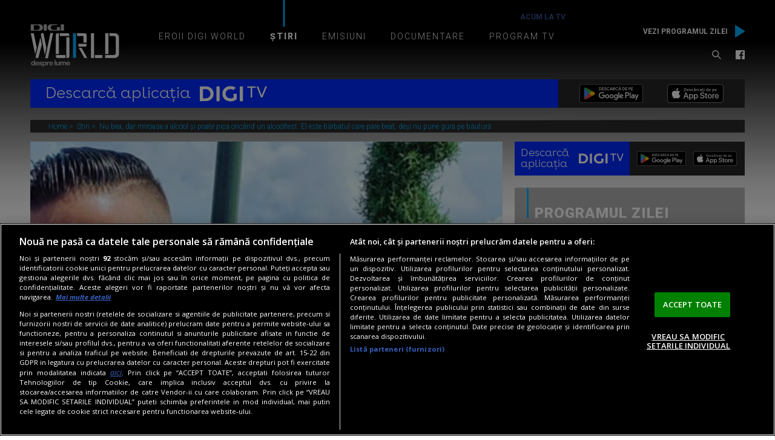

--- FILE ---
content_type: text/html; charset=UTF-8
request_url: https://www.digi-world.tv/stiri/nu-bea-dar-miroase-a-alcool-si-poate-pica-oricand-un-alcooltest-el-este-barbatul-care-se-imbata-din-senin-36978
body_size: 20590
content:
<!DOCTYPE html><html lang="ro">
<head>
    

<!-- BEGIN: "FrontendUiMain\View\Helper\WidgetLayoutLayoutHeadAssets"; -->


<meta charset="utf-8">
<meta name="viewport" content="width=device-width, initial-scale=1.0">
<meta name="google-site-verification" content="BMmfCG1lMHpQNNipgPgCYyuKTHr_DJCHVQAh-qrC1U4" />
<link rel="apple-touch-icon" sizes="180x180" href="https://www.digi-world.tv/apple-touch-icon.png">
<link rel="icon" type="image/png" href="https://www.digi-world.tv/favicon-32x32.png" sizes="32x32">
<link rel="icon" type="image/png" href="https://www.digi-world.tv/favicon-16x16.png" sizes="16x16">
<link rel="manifest" href="https://www.digi-world.tv/manifest.json">
<link rel="mask-icon" href="https://www.digi-world.tv/safari-pinned-tab.svg" color="#808080">
<link href="https://fonts.googleapis.com/css?family=Open+Sans:300,300i,400,400i,600,600i,700,700i,800,800i%7CRoboto:300,300i,400,400i,500,500i,700,700i,900,900i&amp;subset=latin-ext" rel="stylesheet">
<meta name="theme-color" content="#ffffff">
<link href="/static/theme-repo/bin/css/main.css?cache=rel-183" type="text/css" rel="stylesheet">
<link href="https://www.digi-world.tv/rss" rel="alternate" type="application/rss+xml" title="RSS 2.0" />
<script>window.appCfg = {"assetsBaseUrl":"\/static\/theme-repo\/bin\/","assetsBaseDevUrl":"\/static\/theme-repo\/bin\/..\/src\/","assetsEnv":"desktop","cookiesLink":"","gdprConsent":{"canAllowTrackingCode":false}};</script>

<!-- BEGIN CookiePro HEAD --> 
<!-- CookiePro Cookies Consent Notice start for digi-world.tv -->
                <script src="https://cookie-cdn.cookiepro.com/scripttemplates/otSDKStub.js"  type="text/javascript" charset="UTF-8" data-domain-script="b083edcc-6b76-4da6-af54-8d23d711a4b3" ></script>   
            <!-- CookiePro Cookies Consent Notice end for digi-world.tv -->
             
<!-- END CookiePro HEAD --> 
<!-- BEGIN Seo HEAD --> 
<title>Nu bea, dar miroase a alcool și poate pica oricând un alcooltest. El este bărbatul care pare beat, deși nu pune gura pe băutură</title> 
<meta name="description" content="Un bărbat de 40 de ani din SUA a fost acuzat că este alcoolic, ba chiar a avut probleme și cu poliția, fiind depistat cu alcool în sânge, deși nu obișnuiește să bea. De fapt, acesta, tatăl a doi copii, suferă de o afecțiune pe care a descoperit-o cu greu." /> 
<link rel="canonical" href="https://www.digi-world.tv/stiri/nu-bea-dar-miroase-a-alcool-si-poate-pica-oricand-un-alcooltest-el-este-barbatul-care-se-imbata-din-senin-36978" /> 
<!-- END Seo HEAD --> 
<!-- BEGIN Facebook HEAD --> 
<meta property="og:description" content="Un bărbat de 40 de ani din SUA a fost acuzat că este alcoolic, ba chiar a avut probleme și cu poliția, fiind depistat cu alcool în sânge, deși nu obișnuiește să bea. De fapt, acesta, tatăl a doi copii, suferă de o afecțiune pe care a descoperit-o cu greu." /> 
<meta property="og:title" content="Nu bea, dar miroase a alcool și poate pica oricând un alcooltest. El este bărbatul care pare beat, deși nu pune gura pe băutură" /> 
<meta property="og:url" content="https://www.digi-world.tv/stiri/nu-bea-dar-miroase-a-alcool-si-poate-pica-oricand-un-alcooltest-el-este-barbatul-care-se-imbata-din-senin-36978" /> 
<meta property="og:type" content="article" /> 
<meta property="og:image" content="https://s.iw.ro/gateway/g/ZmlsZVNvdXJjZT1odHRwJTNBJTJGJTJG/c3RvcmFnZWRpZ2l3b3JsZC5yY3MtcmRz/LnJvJTJGc3RvcmFnZSUyRjIwMjMlMkYw/NCUyRjEzJTJGMTcxMjcyNV8xNzEyNzI1/X21hcmstbW9uZ2lhcmRvLnBuZyZ3PTY0/MCZoPTQ4MCZ6Yz0xJmhhc2g9ZWQwNzhl/YzNkZDI4ZTI1NTE5ZDA2NTM4ODdhNjQ3ZjQ=.thumb.jpg" /> 
<meta property="og:image:width" content="640"> 
<meta property="og:image:height" content="480"> 
<!-- END Facebook HEAD --> 
<!-- BEGIN PageMeta HEAD --> 
            <script type="text/javascript">
                window.appPageMeta = {"section":"article","identity":"36978","url":"https:\/\/www.digi-world.tv\/stiri\/nu-bea-dar-miroase-a-alcool-si-poate-pica-oricand-un-alcooltest-el-este-barbatul-care-se-imbata-din-senin-36978"};
            </script> 
<!-- END PageMeta HEAD --> 
<!-- BEGIN GTM HEAD --> 
            <script type="text/javascript">
            console.log("%c GDPR: GTM is disabled!", "background:#f00;color:#000;font-size:20px");
            </script> 
<!-- END GTM HEAD --> 
<!-- BEGIN SATI HEAD --> 
<meta name="cXenseParse:pageclass" content="article"/><meta name="cXenseParse:url" content="https://www.digi-world.tv/stiri/nu-bea-dar-miroase-a-alcool-si-poate-pica-oricand-un-alcooltest-el-este-barbatul-care-se-imbata-din-senin-36978"/><meta name="cXenseParse:b18-eticheta" content="alcool,boala,afectiune,afectiuni intestinale" data-separator=","/> 
            <!-- Cxense SATI script 2.1 begin -->
            <script src="//scdn.cxense.com/cx.js"></script>			
			<script async src="//code3.adtlgc.com/js/sati_init.js"></script>            
			<script>            
                var cX = cX || { options: { consent: true } };
                cX.callQueue = cX.callQueue || [];
                cX.callQueue.push(['requireConsent']);
                cX.callQueue.push(['invoke', setConsentforSATI]);
                cX.callQueue.push(['setSiteId', '1146440343936966933']);
                cX.callQueue.push(['setCustomParameters', {"brt-lvl1-category":"stiri","video_articol":"nu"}]);              
                function setConsentforSATI() {
                    cX.setConsent({ pv: true, segment: false, ad: false });
                }                                                                                    
            </script>
            <!-- Cxense SATI script 2.1 end -->
            <script>
            function SATI_TrackView(locationURL, referrerURL) {
                if(locationURL === referrerURL) {return;} 
                  window.cX = window.cX || {};
                cX.callQueue = cX.callQueue || [];
                cX.callQueue.push(['initializePage']);
                cX.callQueue.push(['setSiteId', '1146440343936966933']);
                cX.callQueue.push(['setCustomParameters', {"brt-lvl1-category":"stiri","video_articol":"nu"}]);
                cX.callQueue.push(['sendPageViewEvent', { 'location': locationURL, 'referrer':referrerURL}]);
            }
            </script> 
                <script>
                    console.group('GDPR SATI');
                    console.info("%c pv=true", "color:#008000;font-size:16px");                console.info("%c segment=false", "color:#f00;font-size:16px");                console.info("%c ad=false", "color:#f00;font-size:16px");                console.groupEnd();
            </script> 
<!-- END SATI HEAD -->
<!-- COLLECT: [base64] -->

<!-- END: "FrontendUiMain\View\Helper\WidgetLayoutLayoutHeadAssets" -->

<script async="async" src="https://www.googletagservices.com/tag/js/gpt.js"></script> <script> var googletag = googletag || {}; googletag.cmd = googletag.cmd || []; </script><script type="text/javascript"> googletag.cmd.push(function() { googletag.defineSlot("/124748474/300x250ap1-digiworld", [[300,250],[336,280],[730,410],[1,1]], "div-gpt-ad-1517575661484-3").setTargeting("Categorii-DigiWorld", ["/stiri"]).defineSizeMapping(googletag.sizeMapping().addSize([1200,0], [[300,250],[336,280],[730,410],[1,1]]).addSize([768,0], [[300,250],[336,280],[1,1]]).addSize([0,0], [1,1]).build()).addService(googletag.pubads());
 googletag.defineSlot("/124748474/300x250p1-m.digiworld", [[336,280],[1,1],[300,250],[300,600]], "div-gpt-ad-1524558872697-0").setTargeting("Categorii-DigiWorld", ["/stiri"]).defineSizeMapping(googletag.sizeMapping().addSize([768,0], []).addSize([336,0], [[336,280],[1,1],[300,250],[300,600]]).addSize([320,0], [[1,1],[300,250],[300,600]]).addSize([0,0], [1,1]).build()).addService(googletag.pubads());
 googletag.defineSlot("/124748474/970x250-digiworld", [[970,250],[728,90],[1440,600],[1,1]], "div-gpt-ad-1517575661484-0").setTargeting("Categorii-DigiWorld", ["/stiri"]).defineSizeMapping(googletag.sizeMapping().addSize([1440,0], [[1440,600],[970,250],[728,90],[1,1]]).addSize([970,0], [[1440,600],[970,250],[728,90],[1,1]]).addSize([768,0], [[1440,600],[970,250],[728,90],[1,1]]).addSize([0,0], [1,1]).build()).addService(googletag.pubads());
 googletag.defineSlot("/124748474/300x250p2-m.digiworld", [[336,280],[1,1],[300,250]], "div-gpt-ad-1524558872697-1").setTargeting("Categorii-DigiWorld", ["/stiri"]).defineSizeMapping(googletag.sizeMapping().addSize([768,0], []).addSize([336,0], [[336,280],[1,1],[300,250]]).addSize([320,0], [[300,250],[1,1]]).addSize([0,0], [1,1]).build()).addService(googletag.pubads());
 googletag.defineSlot("/124748474/300x250_ap2-digiworld", [[300,250],[336,280],[730,410],[1,1]], "div-gpt-ad-1517575661484-4").setTargeting("Categorii-DigiWorld", ["/stiri"]).defineSizeMapping(googletag.sizeMapping().addSize([1200,0], [[300,250],[336,280],[730,410],[1,1]]).addSize([768,0], [[300,250],[336,280],[1,1]]).addSize([0,0], [1,1]).build()).addService(googletag.pubads());
 googletag.defineSlot("/124748474/300x250_p1-digiworld", [[300,600],[300,250],[336,280],[1,1]], "div-gpt-ad-1517575661484-1").setTargeting("Categorii-DigiWorld", ["/stiri"]).defineSizeMapping(googletag.sizeMapping().addSize([768,0], [[300,600],[300,250],[336,280],[1,1]]).addSize([0,0], [1,1]).build()).addService(googletag.pubads());
 googletag.defineSlot("/124748474/300x250_p2-digiworld", [[300,250],[336,280],[1,1]], "div-gpt-ad-1517575661484-2").setTargeting("Categorii-DigiWorld", ["/stiri"]).defineSizeMapping(googletag.sizeMapping().addSize([768,0], [[300,250],[336,280],[1,1]]).addSize([0,0], [1,1]).build()).addService(googletag.pubads());
 googletag.defineSlot("/124748474/300x250p3-m.digiworld", [[336,280],[1,1],[300,250]], "div-gpt-ad-1524558872697-2").setTargeting("Categorii-DigiWorld", ["/stiri"]).defineSizeMapping(googletag.sizeMapping().addSize([768,0], []).addSize([336,0], [[336,280],[1,1],[300,250]]).addSize([320,0], [[1,1],[300,250]]).addSize([0,0], [1,1]).build()).addService(googletag.pubads());
 googletag.defineSlot("/124748474/300x250p4-m.digiworld", [[336,280],[1,1],[300,250]], "div-gpt-ad-1524558872697-3").setTargeting("Categorii-DigiWorld", ["/stiri"]).defineSizeMapping(googletag.sizeMapping().addSize([768,0], []).addSize([336,0], [[336,280],[1,1],[300,250]]).addSize([320,0], [[1,1],[300,250]]).addSize([0,0], [1,1]).build()).addService(googletag.pubads());
 googletag.pubads().collapseEmptyDivs(); googletag.pubads().setRequestNonPersonalizedAds(1); googletag.pubads().setCookieOptions(0); googletag.enableServices(); }); console.info("Personalized adds DISABLED"); </script>
</head>
<body>

    

<!-- BEGIN: "FrontendUiMain\View\Helper\WidgetLayoutLayoutBodyHeader"; -->



<!-- BEGIN GTM HEAD --><!-- END GTM HEAD --><!-- BEGIN SATI INLINE --><script>var ad = document.createElement('div');ad.id = 'AdSense';ad.className = 'AdSense';ad.style.display = 'block';ad.style.position = 'absolute';ad.style.top = '-1px';ad.style.height = '1px';document.body.appendChild(ad);</script><!-- END SATI INLINE --><!-- BEGIN Facebook INLINE --><!-- END Facebook INLINE --><!-- BEGIN PageMeta INLINE -->            <script class="app-entity-meta-cfg" type="text/template">
                {"section":"article","identity":"36978","url":"https:\/\/www.digi-world.tv\/stiri\/nu-bea-dar-miroase-a-alcool-si-poate-pica-oricand-un-alcooltest-el-este-barbatul-care-se-imbata-din-senin-36978"}
            </script><!-- END PageMeta INLINE --><!-- BEGIN Seo INLINE --><!-- END Seo INLINE -->


<header class="header">
    <div class="container">
        <div class="header-logo">
            <a href="/" class="logo">Digi World</a>
        </div>
        <button type="button" class="btn-nav nav-trigger"><span></span></button>
        <div class="nav">
            <div class="nav-wrapper">
                <div class="widget-live">
                    

<!-- BEGIN: "FrontendUiMain\View\Helper\WidgetNowOnDaw"; -->



<div class="widget-live-title">
    <span class="widget-live-content marquee">
            </span>
</div>

<!-- COLLECT: [base64] -->

<!-- END: "FrontendUiMain\View\Helper\WidgetNowOnDaw" -->

                    <a href="/program-tv" class="widget-live-trigger" title="Vezi programul zilei">Vezi programul zilei</a>
                </div>

                <nav class="menu">
                    <ul class="nav-menu">
                        <li class="nav-menu-item">
                            <a href="/eroii-digi-world" title="Eroii Digi World" class="nav-menu-item-link ">Eroii Digi World</a>
                        </li>
                        <li class="nav-menu-item">
                            <div class="nav-menu-item-prev"></div>
                            <div class="nav-menu-item-next"></div>
                            <a href="/stiri" title="Știri" class="nav-menu-item-link active">Știri</a>
                            <ul class="nav-submenu">
                                <li class="nav-submenu-item">
                                    <a href="/stiri/stiinta" title="Știință" class="nav-submenu-item-link ">Știință</a>
                                </li>
                                <li class="nav-submenu-item">
                                    <a href="/stiri/medicina" title="Medicină" class="nav-submenu-item-link ">Medicină</a>
                                </li>
                                <li class="nav-submenu-item">
                                    <a href="/stiri/cultura" title="Cultură" class="nav-submenu-item-link ">Cultură</a>
                                </li>
                                <li class="nav-submenu-item">
                                    <a href="/stiri/natura-si-animale" title="Natură & Animale" class="nav-submenu-item-link ">Natură & Animale</a>
                                </li>
                                <li class="nav-submenu-item">
                                    <a href="/stiri/digital-tech" title="Digital & Tech" class="nav-submenu-item-link ">Digital & Tech</a>
                                </li>
                                <li class="nav-submenu-item">
                                    <a href="/stiri/istorie" title="Istorie" class="nav-submenu-item-link ">Istorie</a>
                                </li>
                                <li class="nav-submenu-item">
                                    <a href="/stiri/citeste-si" title="Citește și" class="nav-submenu-item-link ">Citește și</a>
                                </li>
                                <li class="nav-submenu-item">
                                    <a href="/stiri/evenimente" title="Evenimente" class="nav-submenu-item-link ">Evenimente</a>
                                </li>
                            </ul>
                        </li>
                        <li class="nav-menu-item">
                            <div class="nav-menu-item-prev"></div>
                            <div class="nav-menu-item-next"></div>
                            <a href="/emisiuni" title="Documentare" class="nav-menu-item-link ">Emisiuni</a>
                            <ul class="nav-submenu">
                                <li class="nav-submenu-item">
                                    <a href="/emisiuni/istoria-cu-stil" title="Istoria cu stil" class="nav-submenu-item-link ">Istoria cu stil</a>
                                </li>
                                <li class="nav-submenu-item">
                                    <a href="/emisiuni/lunea-la-muzeu" title="Lunea la muzeu" class="nav-submenu-item-link ">Lunea la muzeu</a>
                                </li>
                                <li class="nav-submenu-item">
                                    <a href="/emisiuni/digipedia-stiinta" title="Digipedia stiinte" class="nav-submenu-item-link ">Digipedia Știință</a>
                                </li>
<!--                                <li class="nav-submenu-item">-->
<!--                                    <a href="--><!--" title="Digiportrete" class="nav-submenu-item-link --><!--">Digiportrete</a>-->
<!--                                </li>-->
                                <li class="nav-submenu-item">
                                    <a href="/emisiuni/jurnalul-de-stiinte" title="Jurnalul de stiinte" class="nav-submenu-item-link ">Jurnalul de științe</a>
                                </li>
                                <li class="nav-submenu-item">
                                    <a href="/emisiuni/vocile-operei" title="Vocile Operei" class="nav-submenu-item-link ">Vocile Operei</a>
                                </li>
                            </ul>
                        </li>
                        <li class="nav-menu-item">
                            <a href="/documentare" title="Documentare" class="nav-menu-item-link ">Documentare</a>
                        </li>
                        <li class="nav-menu-item">
                            <a href="/program-tv" title="Program TV" class="nav-menu-item-link ">Program TV</a>
                        </li>
                    </ul>
                </nav>
                <div class="header-right">
                    <div class="header-search">
                        <a href="#" class="search-trigger" title="Caută">Caută</a>
                        <form class="form-wrapper header-search-form"  method="get" action="/cauta" name="search-results">
                            <input type="search" name="q" id="header-search-form-input" class="header-search-form-input" placeholder="Caută">
                            <input type="submit" id="search-form-submit" class="header-search-form-submit" value="Caută">
                        </form>
                    </div>
                    <nav class="header-social">
                        <a href="https://www.facebook.com/DigiWorldRo/" title="Facebook" class="header-social-link header-social-link-fb" target="_blank">
                            <span></span>
                        </a>
                    </nav>
                </div>
            </div>
        </div>
    </div>
</header>













<!-- COLLECT: [base64] -->

<!-- END: "FrontendUiMain\View\Helper\WidgetLayoutLayoutBodyHeader" -->


    <main>
    <!-- BEGIN TRACKING CFG INLINE --><script id="trackingCfg" type="text/template">{"sati":{"brt-lvl1-category":"stiri","video_articol":"nu"}}</script><!-- END TRACKING CFG INLINE -->    <div class="ad-branding">
        

<!-- BEGIN: "FrontendCoreBase\View\Helper\AppAdsWidget"; -->


    <div class="ad-wrapper ">
        <div class="ad-container">
            <!-- /124748474/970x250-digiworld -->
            <div id="div-gpt-ad-1517575661484-0">
                <script> googletag.cmd.push( function() { googletag.display("div-gpt-ad-1517575661484-0"); }); </script>            </div>
        </div>
    </div>
    


<!-- COLLECT: [base64] -->

<!-- END: "FrontendCoreBase\View\Helper\AppAdsWidget" -->

    </div>

    <div class="container">
        

<!-- BEGIN: "FrontendUiMain\View\Helper\WidgetBannerDigiTv"; -->


        <div class="widget-digitv small">
            <div class="widget-digitv-content">
                Descarcă aplicația <img src="/static/theme-repo/bin/images/digitv/digitv.svg" alt="DIGI TV" width="111" height="26" class="logo-digitv">
                <div class="digitv-app">
                    <a href="https://play.google.com/store/apps/details?id=ro.digionline.tv&hl=ro" target="_blank" class="btn-app play-store" rel="external"></a>
                    <a href="https://apps.apple.com/ro/app/digi-tv/id6503706210" target="_blank" class="btn-app app-store" rel="external"></a>
                </div>
            </div>
        </div>
        
<!-- COLLECT: [base64] -->

<!-- END: "FrontendUiMain\View\Helper\WidgetBannerDigiTv" -->

    </div>

    <section class="section-nospace">
        <div class="container">
            

<!-- BEGIN: "FrontendUiMain\View\Helper\WidgetGeneralBreadcrumbs"; -->


<nav class="breadcrumbs">
    <ul class="list">
                    <li class="list-item">
                <a href="/" title="Home">
                    Home                </a>
            </li>
                        <li class="list-item">
                <a href="/stiri" title="Stiri">
                    Stiri                </a>
            </li>
                        <li class="list-item">
                <a href="/stiri/nu-bea-dar-miroase-a-alcool-si-poate-pica-oricand-un-alcooltest-el-este-barbatul-care-se-imbata-din-senin-36978" title="Nu bea, dar miroase a alcool și poate pica oricând un alcooltest. El este bărbatul care pare beat, deși nu pune gura pe băutură">
                    Nu bea, dar miroase a alcool și poate pica oricând un alcooltest. El este bărbatul care pare beat, deși nu pune gura pe băutură                </a>
            </li>
                </ul>
</nav>
<!-- COLLECT: [base64] -->

<!-- END: "FrontendUiMain\View\Helper\WidgetGeneralBreadcrumbs" -->

        </div>
    </section>
    <section class="section-nospace-top">
        <div class="container">
            <div class="flex">
                <div class="col-8 col-md-7 col-sm-12">
                    <article class="article article-single article-thumb">
                                                <figure class="article-thumb">
                                                            <img src="https://s.iw.ro/gateway/g/ZmlsZVNvdXJjZT1odHRwJTNBJTJGJTJG/c3RvcmFnZWRpZ2l3b3JsZC5yY3MtcmRz/LnJvJTJGc3RvcmFnZSUyRjIwMjMlMkYw/NCUyRjEzJTJGMTcxMjcyNV8xNzEyNzI1/X21hcmstbW9uZ2lhcmRvLnBuZyZ3PTc4/MCZoPTYwMCZ6Yz0xJmhhc2g9NjI2YzM1/OTFmNGM5ZDhjNTRmZDcwZmJjYmFmOTFkN2U=.thumb.jpg" alt="mark mongiardo">
                                                            <figcaption>
                                                                <h1>Nu bea, dar miroase a alcool și poate pica oricând un alcooltest. El este bărbatul care pare beat, deși nu pune gura pe băutură</h1>
                                                                    <span class="article-thumb-caption">Mark Mongiardo / Foto: Twitter</span>
                                                                </figcaption>
                        </figure>
                    </article>
                    <nav class="page-social page-social-share">
                        <a href="https://www.digi-world.tv/stiri/nu-bea-dar-miroase-a-alcool-si-poate-pica-oricand-un-alcooltest-el-este-barbatul-care-se-imbata-din-senin-36978" title="Facebook" class="page-social-link page-social-link-fb"><span></span></a>
                    </nav>
                    <div class="page-content article-page">
                        

<!-- BEGIN: "FrontendUiMain\View\Helper\WidgetArticleBullets"; -->



<!-- COLLECT: [base64] -->

<!-- END: "FrontendUiMain\View\Helper\WidgetArticleBullets" -->


<p><strong>Un bărbat de 40 de ani din SUA a fost acuzat că este alcoolic, ba chiar a avut probleme și cu poliția, fiind depistat cu alcool în sânge, deși nu obișnuiește să bea. De fapt, acesta, tatăl a doi copii, suferă de o afecțiune pe care a descoperit-o cu greu.</strong></p>
    <div class="ad-wrapper ">
        <div class="ad-container">
            <!-- /124748474/300x250ap1-digiworld -->
            <div id="div-gpt-ad-1517575661484-3">
                <script> googletag.cmd.push( function() { googletag.display("div-gpt-ad-1517575661484-3"); }); </script>
</div>
        </div>
    </div>
    

    <div class="ad-wrapper ">
        <div class="ad-container">
            <!-- /124748474/300x250p1-m.digiworld -->
            <div id="div-gpt-ad-1524558872697-0">
                <script> googletag.cmd.push( function() { googletag.display("div-gpt-ad-1524558872697-0"); }); </script>
</div>
        </div>
    </div>
    

<p>Mark Mongiardo este bărbatul a cărui viață a devenit un calvar din cauza unei afecțiuni care face să-i crească alcoolemia, deși nu bea. A fost reținut de poliție, după ce a fost bănuit că a condus în stare de ebrietate, ba chiar și-a pierdut și jobul. Și soția lui a fost afectată de starea atipică a partenerului ei și chiar îl bănuia că bea pe ascuns, scrie <a href="https://www.dailymail.co.uk/health/article-11925485/I-rare-condition-causes-body-produce-BEER.html" data-skip-linkfix="1" target="_blank">Daily Mail</a>.<strong> "Când venea de la muncă, se ducea imediat la culcare. Simțeam că ceva nu e în regulă și că îmi ascunde ceva. Ajunsesem în punctul în care aveam impresia că sunt căsătorită cu un străin"</strong>, a declarat Gina Mongiardo pentru presa internațională.</p>
<p><strong>Citește și:<a href="https://www.digi-world.tv/stiri/inconjurul-lumii-in-80-de-zile-la-81-de-ani-ele-sunt-bunicutele-care-au-calatorit-pe-toate-continentele-si-au-devenit-vedete-pe-instagram-36935" data-skip-linkfix="1" target="_blank"> Înconjurul lumii în 80 de zile, la 81 de ani. Ele sunt bunicuțele care au călătorit pe toate continentele și au devenit vedete pe Instagram</a></strong></p>
<p>Fost profesor de sport, Mark și-a pierdut locul de muncă pe care îl avea la o școală, după ce cineva s-a plâns că mirosea a alcool în timpul orelor, iar la scurt timp a avut probleme și cu polițiștii rutieri, după ce a picat alcooltestul. Intrigat și știindu-se nevinovat, bărbatul a început să se documenteze și a ajuns la un medic care a reușit să-i explice ce se întâmpla cu el. Mark Mongiardo suferă de o boală foarte rară, care face ca intestinele lui să transforme zahărul în alcool, mai ales după mesele bogate în carbohidrați. Acum ia câte 30 de pastile pe zi, are mare grijă la alimentație și își testează alcoolemia de fiecare dată înainte să se urce la volan.</p>


<!-- BEGIN: "FrontendUiMain\View\Helper\WidgetArticleCrossArticleBody"; -->



<!-- COLLECT: [base64] -->

<!-- END: "FrontendUiMain\View\Helper\WidgetArticleCrossArticleBody" -->

<p><strong>"Orice persoană care suferă de acest sindrom are o floră intestinală care nu funcționează cum trebuie. Există anumite ciuperci și bacterii care declanșează un proces de fermentare. Asta înseamnă că alimentele bogate în carbohidrați nu sunt descompuse în molecule individuale de zahăr, ci sunt fermentate și transformate de către organism în alcool, iar acest alcool intră în sânge și arată ca și cum persoana ar fi consumat băuturi alcoolice"</strong>, a explicat un medic afecțiunea de care suferă bărbatul din SUA.</p>
<p><strong>Citește și: <a class="row-title" href="https://www.digi-world.tv/stiri/pozele-disparute-in-urma-cu-13-ani-au-aparut-pe-contul-de-facebook-al-unui-strain-cum-si-a-recuperat-o-femeie-camera-foto-pierduta-intr-un-rau-36916" target="_blank" rel="noopener" aria-label="“Pozele dispărute în urmă cu 13 ani au apărut pe contul de Facebook al unui străin. Cum au ajuns imaginile din 2010 înapoi în posesia proprietarei” (Edit)" data-skip-linkfix="1">Pozele dispărute în urmă cu 13 ani au apărut pe contul de Facebook al unui străin. Cum au ajuns imaginile din 2010 înapoi în posesia proprietarei</a></strong></p>


<!-- BEGIN: "FrontendCoreBase\View\Helper\AppAdsWidget"; -->


    <div class="ad-wrapper ">
        <div class="ad-container">
            <!-- /124748474/300x250p2-m.digiworld -->
            <div id="div-gpt-ad-1524558872697-1">
                <script> googletag.cmd.push( function() { googletag.display("div-gpt-ad-1524558872697-1"); }); </script>            </div>
        </div>
    </div>
    


<!-- COLLECT: [base64] -->

<!-- END: "FrontendCoreBase\View\Helper\AppAdsWidget" -->



<!-- BEGIN: "FrontendUiMain\View\Helper\WidgetInsideArticleCategory"; -->



    <dl>
        <dt>Te-ar putea interesa si:</dt>

        

            <dd><a href="/stiri/de-ce-alcoolul-iti-afecteaza-organismul-mai-puternic-pe-masura-ce-inaintezi-in-varsta-chiar-daca-bei-la-fel-46689">De ce alcoolul îți afectează organismul mai puternic pe măsură ce înaintezi în vârstă, chiar dacă...</a></dd>

        

            <dd><a href="/stiri/boala-alzheimer-ar-putea-fi-reversibila-cu-recuperare-neurologica-completa-potrivit-unui-studiu-preclinic-46553">Boala Alzheimer ar putea fi reversibilă, cu recuperare neurologică completă, potrivit unui studiu...</a></dd>

        

            <dd><a href="/stiri/ce-sa-eviti-la-capitolul-mancare-si-bautura-cand-esti-racit-sau-ai-gripa-alimentele-tale-preferate-te-pot-face-sa-te-simti-si-mai-rau-46439">Ce să eviți la capitolul mâncare și băutură când ești răcit sau ai gripă. Alimentele tale preferate...</a></dd>

            </dl>

    
<!-- COLLECT: [base64] -->

<!-- END: "FrontendUiMain\View\Helper\WidgetInsideArticleCategory" -->



<!-- BEGIN: "FrontendCoreBase\View\Helper\AppAdsWidget"; -->


    <div class="ad-wrapper ">
        <div class="ad-container">
            <!-- /124748474/300x250_ap2-digiworld -->
            <div id="div-gpt-ad-1517575661484-4">
                <script> googletag.cmd.push( function() { googletag.display("div-gpt-ad-1517575661484-4"); }); </script>            </div>
        </div>
    </div>
    


<!-- COLLECT: [base64] -->

<!-- END: "FrontendCoreBase\View\Helper\AppAdsWidget" -->



<!-- BEGIN: "FrontendUiMain\View\Helper\WidgetArticleTags"; -->


    <ul class="tags">
        <li>Etichete:</li>
                    <a href="/cauta?q=alcool">alcool</a>
            ,            <a href="/cauta?q=boala">boala</a>
            ,            <a href="/cauta?q=afectiune">afectiune</a>
            ,            <a href="/cauta?q=afectiuni+intestinale">afectiuni intestinale</a>
                </ul>
    
<!-- COLLECT: [base64] -->

<!-- END: "FrontendUiMain\View\Helper\WidgetArticleTags" -->



<!-- BEGIN: "FrontendUiMain\View\Helper\WidgetCrossDigiroCampaign"; -->



<!-- COLLECT: [base64] -->

<!-- END: "FrontendUiMain\View\Helper\WidgetCrossDigiroCampaign" -->

                    </div>
                </div>
                <div class="col-4 col-md-5 col-sm-12">
                    

<!-- BEGIN: "FrontendCoreBase\View\Helper\AppAdsWidget"; -->


    <div class="ad-wrapper ">
        <div class="ad-container">
            <!-- /124748474/300x250_p1-digiworld -->
            <div id="div-gpt-ad-1517575661484-1">
                <script> googletag.cmd.push( function() { googletag.display("div-gpt-ad-1517575661484-1"); }); </script>            </div>
        </div>
    </div>
    


<!-- COLLECT: [base64] -->

<!-- END: "FrontendCoreBase\View\Helper\AppAdsWidget" -->



<!-- BEGIN: "FrontendUiMain\View\Helper\WidgetDailySidebar"; -->





<!-- BEGIN: "FrontendUiMain\View\Helper\WidgetBannerDigiTv"; -->


        <div class="widget-digitv small extra-small">
            <div class="widget-digitv-content">
                Descarcă aplicația <img src="/static/theme-repo/bin/images/digitv/digitv.svg" alt="DIGI TV" width="111" height="26" class="logo-digitv">
                <div class="digitv-app">
                    <a href="https://play.google.com/store/apps/details?id=ro.digionline.tv&hl=ro" target="_blank" class="btn-app play-store" rel="external"></a>
                    <a href="https://apps.apple.com/ro/app/digi-tv/id6503706210" target="_blank" class="btn-app app-store" rel="external"></a>
                </div>
            </div>
        </div>
        
<!-- COLLECT: [base64] -->

<!-- END: "FrontendUiMain\View\Helper\WidgetBannerDigiTv" -->


<h3 class="section-title">Programul Zilei</h3>
<div class="schedule-widget" id="schedule-widget-sidebar">
    <div class="schedule-widget-days">
        
            <div class="schedule-widget-days-item">
                Sâmbătă<span>17.01</span>
            </div>

            
            <div class="schedule-widget-days-item">
                Duminică<span>18.01</span>
            </div>

            
            <div class="schedule-widget-days-item">
                Luni<span>19.01</span>
            </div>

            
            <div class="schedule-widget-days-item">
                Marți<span>20.01</span>
            </div>

            
            <div class="schedule-widget-days-item">
                Miercuri<span>21.01</span>
            </div>

            
            <div class="schedule-widget-days-item">
                Joi<span>22.01</span>
            </div>

            
            <div class="schedule-widget-days-item">
                Vineri<span>23.01</span>
            </div>

                </div>
    <div class="schedule-widget-programs">
        
            <div class="schedule-widget-programs-day">
                <div class="schedule-widget-programs-item">
                    <div class="schedule-widget-programs-item-content">
                        <a class="schedule-widget-programs-item-content-more"></a>
                                                    <div class="schedule-widget-programs-item-content-element">
                                                                        <a href="/documentare/vacanta-raw-20325" class="schedule-widget-programs-item-content-element-link"></a>
                                                                        <span class="schedule-widget-programs-item-content-element-time">06:00</span>
                                <span class="schedule-widget-programs-item-content-element-title">Vacanta raw</span>
                                <div class="schedule-widget-programs-item-content-element-progress"></div>

                            </div>
                                                        <div class="schedule-widget-programs-item-content-element">
                                                                        <a href="/documentare/vacanta-raw-20325" class="schedule-widget-programs-item-content-element-link"></a>
                                                                        <span class="schedule-widget-programs-item-content-element-time">06:25</span>
                                <span class="schedule-widget-programs-item-content-element-title">Vacanta raw</span>
                                <div class="schedule-widget-programs-item-content-element-progress"></div>

                            </div>
                                                        <div class="schedule-widget-programs-item-content-element">
                                                                <span class="schedule-widget-programs-item-content-element-time">06:50</span>
                                <span class="schedule-widget-programs-item-content-element-title">Cum au reparat asta?</span>
                                <div class="schedule-widget-programs-item-content-element-progress"></div>

                            </div>
                                                        <div class="schedule-widget-programs-item-content-element">
                                                                <span class="schedule-widget-programs-item-content-element-time">07:35</span>
                                <span class="schedule-widget-programs-item-content-element-title">Supermasini</span>
                                <div class="schedule-widget-programs-item-content-element-progress"></div>

                            </div>
                                                        <div class="schedule-widget-programs-item-content-element">
                                                                <span class="schedule-widget-programs-item-content-element-time">08:25</span>
                                <span class="schedule-widget-programs-item-content-element-title">Arome din Santorini</span>
                                <div class="schedule-widget-programs-item-content-element-progress"></div>

                            </div>
                                                        <div class="schedule-widget-programs-item-content-element">
                                                                <span class="schedule-widget-programs-item-content-element-time">09:20</span>
                                <span class="schedule-widget-programs-item-content-element-title">DIGIPEDIA</span>
                                <div class="schedule-widget-programs-item-content-element-progress"></div>

                            </div>
                                                        <div class="schedule-widget-programs-item-content-element">
                                                                <span class="schedule-widget-programs-item-content-element-time">09:55</span>
                                <span class="schedule-widget-programs-item-content-element-title">Sa intelegem Universul</span>
                                <div class="schedule-widget-programs-item-content-element-progress"></div>

                            </div>
                                                        <div class="schedule-widget-programs-item-content-element">
                                                                <span class="schedule-widget-programs-item-content-element-time">11:10</span>
                                <span class="schedule-widget-programs-item-content-element-title">VOCILE OPEREI</span>
                                <div class="schedule-widget-programs-item-content-element-progress"></div>

                            </div>
                                                        <div class="schedule-widget-programs-item-content-element">
                                                                <span class="schedule-widget-programs-item-content-element-time">11:30</span>
                                <span class="schedule-widget-programs-item-content-element-title">Alexander Armstrong la Palatul Buckingham</span>
                                <div class="schedule-widget-programs-item-content-element-progress"></div>

                            </div>
                                                        <div class="schedule-widget-programs-item-content-element">
                                                                <span class="schedule-widget-programs-item-content-element-time">12:14</span>
                                <span class="schedule-widget-programs-item-content-element-title">Film de calatorie</span>
                                <div class="schedule-widget-programs-item-content-element-progress"></div>

                            </div>
                                                        <div class="schedule-widget-programs-item-content-element">
                                                                <span class="schedule-widget-programs-item-content-element-time">13:20</span>
                                <span class="schedule-widget-programs-item-content-element-title">Nava spatiala Lucy: despre originile sistemului solar</span>
                                <div class="schedule-widget-programs-item-content-element-progress"></div>

                            </div>
                                                        <div class="schedule-widget-programs-item-content-element">
                                                                <span class="schedule-widget-programs-item-content-element-time">14:20</span>
                                <span class="schedule-widget-programs-item-content-element-title">Din interiorul fabricii</span>
                                <div class="schedule-widget-programs-item-content-element-progress"></div>

                            </div>
                                                        <div class="schedule-widget-programs-item-content-element">
                                                                <span class="schedule-widget-programs-item-content-element-time">15:25</span>
                                <span class="schedule-widget-programs-item-content-element-title">Atelierul pentru avioane</span>
                                <div class="schedule-widget-programs-item-content-element-progress"></div>

                            </div>
                                                        <div class="schedule-widget-programs-item-content-element">
                                                                <span class="schedule-widget-programs-item-content-element-time">16:15</span>
                                <span class="schedule-widget-programs-item-content-element-title">Noul pericol din oceanul inghetat</span>
                                <div class="schedule-widget-programs-item-content-element-progress"></div>

                            </div>
                                                        <div class="schedule-widget-programs-item-content-element">
                                                                <span class="schedule-widget-programs-item-content-element-time">17:15</span>
                                <span class="schedule-widget-programs-item-content-element-title">Drumuri necunoscute: India</span>
                                <div class="schedule-widget-programs-item-content-element-progress"></div>

                            </div>
                                                        <div class="schedule-widget-programs-item-content-element">
                                                                <span class="schedule-widget-programs-item-content-element-time">17:45</span>
                                <span class="schedule-widget-programs-item-content-element-title">Drumuri necunoscute: India</span>
                                <div class="schedule-widget-programs-item-content-element-progress"></div>

                            </div>
                                                        <div class="schedule-widget-programs-item-content-element">
                                                                <span class="schedule-widget-programs-item-content-element-time">18:15</span>
                                <span class="schedule-widget-programs-item-content-element-title">Cum au reparat asta?</span>
                                <div class="schedule-widget-programs-item-content-element-progress"></div>

                            </div>
                                                        <div class="schedule-widget-programs-item-content-element">
                                                                <span class="schedule-widget-programs-item-content-element-time">18:59</span>
                                <span class="schedule-widget-programs-item-content-element-title">Film de calatorie</span>
                                <div class="schedule-widget-programs-item-content-element-progress"></div>

                            </div>
                                                        <div class="schedule-widget-programs-item-content-element">
                                                                <span class="schedule-widget-programs-item-content-element-time">19:15</span>
                                <span class="schedule-widget-programs-item-content-element-title">Supermasini</span>
                                <div class="schedule-widget-programs-item-content-element-progress"></div>

                            </div>
                                                        <div class="schedule-widget-programs-item-content-element">
                                                                <span class="schedule-widget-programs-item-content-element-time">20:05</span>
                                <span class="schedule-widget-programs-item-content-element-title">Arome din sudul Australiei</span>
                                <div class="schedule-widget-programs-item-content-element-progress"></div>

                            </div>
                                                        <div class="schedule-widget-programs-item-content-element">
                                                                <span class="schedule-widget-programs-item-content-element-time">21:00</span>
                                <span class="schedule-widget-programs-item-content-element-title">Mergand printre dinozauri</span>
                                <div class="schedule-widget-programs-item-content-element-progress"></div>

                            </div>
                                                        <div class="schedule-widget-programs-item-content-element">
                                                                <span class="schedule-widget-programs-item-content-element-time">21:50</span>
                                <span class="schedule-widget-programs-item-content-element-title">Mergand printre dinozauri: descoperiri</span>
                                <div class="schedule-widget-programs-item-content-element-progress"></div>

                            </div>
                                                        <div class="schedule-widget-programs-item-content-element">
                                                                <span class="schedule-widget-programs-item-content-element-time">22:00</span>
                                <span class="schedule-widget-programs-item-content-element-title">Mituri si mistere</span>
                                <div class="schedule-widget-programs-item-content-element-progress"></div>

                            </div>
                                                        <div class="schedule-widget-programs-item-content-element">
                                                                <span class="schedule-widget-programs-item-content-element-time">22:55</span>
                                <span class="schedule-widget-programs-item-content-element-title">Alexander Armstrong in Sri Lanka</span>
                                <div class="schedule-widget-programs-item-content-element-progress"></div>

                            </div>
                                                        <div class="schedule-widget-programs-item-content-element">
                                                                <span class="schedule-widget-programs-item-content-element-time">23:45</span>
                                <span class="schedule-widget-programs-item-content-element-title">Cum s-a intamplat</span>
                                <div class="schedule-widget-programs-item-content-element-progress"></div>

                            </div>
                                                        <div class="schedule-widget-programs-item-content-element">
                                                                <span class="schedule-widget-programs-item-content-element-time">01:25</span>
                                <span class="schedule-widget-programs-item-content-element-title">Aparitia mamiferelor</span>
                                <div class="schedule-widget-programs-item-content-element-progress"></div>

                            </div>
                                                        <div class="schedule-widget-programs-item-content-element">
                                                                <span class="schedule-widget-programs-item-content-element-time">02:20</span>
                                <span class="schedule-widget-programs-item-content-element-title">Din interiorul fabricii</span>
                                <div class="schedule-widget-programs-item-content-element-progress"></div>

                            </div>
                                                        <div class="schedule-widget-programs-item-content-element">
                                                                <span class="schedule-widget-programs-item-content-element-time">03:20</span>
                                <span class="schedule-widget-programs-item-content-element-title">Atelierul pentru avioane</span>
                                <div class="schedule-widget-programs-item-content-element-progress"></div>

                            </div>
                                                        <div class="schedule-widget-programs-item-content-element">
                                                                <span class="schedule-widget-programs-item-content-element-time">04:10</span>
                                <span class="schedule-widget-programs-item-content-element-title">Misterul liniilor Nazca</span>
                                <div class="schedule-widget-programs-item-content-element-progress"></div>

                            </div>
                                                        <div class="schedule-widget-programs-item-content-element">
                                                                <span class="schedule-widget-programs-item-content-element-time">05:05</span>
                                <span class="schedule-widget-programs-item-content-element-title">Nazistul</span>
                                <div class="schedule-widget-programs-item-content-element-progress"></div>

                            </div>
                                                </div>
                </div>
            </div>
            
            <div class="schedule-widget-programs-day">
                <div class="schedule-widget-programs-item">
                    <div class="schedule-widget-programs-item-content">
                        <a class="schedule-widget-programs-item-content-more"></a>
                                                    <div class="schedule-widget-programs-item-content-element">
                                                                <span class="schedule-widget-programs-item-content-element-time">06:00</span>
                                <span class="schedule-widget-programs-item-content-element-title">Drumuri necunoscute: India</span>
                                <div class="schedule-widget-programs-item-content-element-progress"></div>

                            </div>
                                                        <div class="schedule-widget-programs-item-content-element">
                                                                <span class="schedule-widget-programs-item-content-element-time">06:30</span>
                                <span class="schedule-widget-programs-item-content-element-title">Drumuri necunoscute: India</span>
                                <div class="schedule-widget-programs-item-content-element-progress"></div>

                            </div>
                                                        <div class="schedule-widget-programs-item-content-element">
                                                                <span class="schedule-widget-programs-item-content-element-time">07:00</span>
                                <span class="schedule-widget-programs-item-content-element-title">Cum au reparat asta?</span>
                                <div class="schedule-widget-programs-item-content-element-progress"></div>

                            </div>
                                                        <div class="schedule-widget-programs-item-content-element">
                                                                <span class="schedule-widget-programs-item-content-element-time">07:45</span>
                                <span class="schedule-widget-programs-item-content-element-title">Supermasini</span>
                                <div class="schedule-widget-programs-item-content-element-progress"></div>

                            </div>
                                                        <div class="schedule-widget-programs-item-content-element">
                                                                <span class="schedule-widget-programs-item-content-element-time">08:35</span>
                                <span class="schedule-widget-programs-item-content-element-title">Arome din sudul Australiei</span>
                                <div class="schedule-widget-programs-item-content-element-progress"></div>

                            </div>
                                                        <div class="schedule-widget-programs-item-content-element">
                                                                <span class="schedule-widget-programs-item-content-element-time">09:30</span>
                                <span class="schedule-widget-programs-item-content-element-title">Mergand printre dinozauri</span>
                                <div class="schedule-widget-programs-item-content-element-progress"></div>

                            </div>
                                                        <div class="schedule-widget-programs-item-content-element">
                                                                <span class="schedule-widget-programs-item-content-element-time">10:20</span>
                                <span class="schedule-widget-programs-item-content-element-title">Mergand printre dinozauri: descoperiri</span>
                                <div class="schedule-widget-programs-item-content-element-progress"></div>

                            </div>
                                                        <div class="schedule-widget-programs-item-content-element">
                                                                <span class="schedule-widget-programs-item-content-element-time">10:30</span>
                                <span class="schedule-widget-programs-item-content-element-title">Mituri si mistere</span>
                                <div class="schedule-widget-programs-item-content-element-progress"></div>

                            </div>
                                                        <div class="schedule-widget-programs-item-content-element">
                                                                <span class="schedule-widget-programs-item-content-element-time">11:30</span>
                                <span class="schedule-widget-programs-item-content-element-title">Alexander Armstrong la Palatul Buckingham</span>
                                <div class="schedule-widget-programs-item-content-element-progress"></div>

                            </div>
                                                        <div class="schedule-widget-programs-item-content-element">
                                                                <span class="schedule-widget-programs-item-content-element-time">12:14</span>
                                <span class="schedule-widget-programs-item-content-element-title">Film de calatorie</span>
                                <div class="schedule-widget-programs-item-content-element-progress"></div>

                            </div>
                                                        <div class="schedule-widget-programs-item-content-element">
                                                                <span class="schedule-widget-programs-item-content-element-time">13:15</span>
                                <span class="schedule-widget-programs-item-content-element-title">Filler Digipedia - APICULTURA vs MEDIU</span>
                                <div class="schedule-widget-programs-item-content-element-progress"></div>

                            </div>
                                                        <div class="schedule-widget-programs-item-content-element">
                                                                <span class="schedule-widget-programs-item-content-element-time">13:20</span>
                                <span class="schedule-widget-programs-item-content-element-title">Aparitia mamiferelor</span>
                                <div class="schedule-widget-programs-item-content-element-progress"></div>

                            </div>
                                                        <div class="schedule-widget-programs-item-content-element">
                                                                <span class="schedule-widget-programs-item-content-element-time">14:14</span>
                                <span class="schedule-widget-programs-item-content-element-title">decembrie</span>
                                <div class="schedule-widget-programs-item-content-element-progress"></div>

                            </div>
                                                        <div class="schedule-widget-programs-item-content-element">
                                                                <span class="schedule-widget-programs-item-content-element-time">14:20</span>
                                <span class="schedule-widget-programs-item-content-element-title">Din interiorul fabricii</span>
                                <div class="schedule-widget-programs-item-content-element-progress"></div>

                            </div>
                                                        <div class="schedule-widget-programs-item-content-element">
                                                                <span class="schedule-widget-programs-item-content-element-time">15:20</span>
                                <span class="schedule-widget-programs-item-content-element-title">Filler Digipedia - APICULTURA vs MEDIU</span>
                                <div class="schedule-widget-programs-item-content-element-progress"></div>

                            </div>
                                                        <div class="schedule-widget-programs-item-content-element">
                                                                <span class="schedule-widget-programs-item-content-element-time">15:25</span>
                                <span class="schedule-widget-programs-item-content-element-title">Atelierul pentru avioane</span>
                                <div class="schedule-widget-programs-item-content-element-progress"></div>

                            </div>
                                                        <div class="schedule-widget-programs-item-content-element">
                                                                <span class="schedule-widget-programs-item-content-element-time">16:15</span>
                                <span class="schedule-widget-programs-item-content-element-title">Misterul liniilor Nazca</span>
                                <div class="schedule-widget-programs-item-content-element-progress"></div>

                            </div>
                                                        <div class="schedule-widget-programs-item-content-element">
                                                                <span class="schedule-widget-programs-item-content-element-time">17:15</span>
                                <span class="schedule-widget-programs-item-content-element-title">Drumuri necunoscute: India</span>
                                <div class="schedule-widget-programs-item-content-element-progress"></div>

                            </div>
                                                        <div class="schedule-widget-programs-item-content-element">
                                                                <span class="schedule-widget-programs-item-content-element-time">17:45</span>
                                <span class="schedule-widget-programs-item-content-element-title">Drumuri necunoscute: India</span>
                                <div class="schedule-widget-programs-item-content-element-progress"></div>

                            </div>
                                                        <div class="schedule-widget-programs-item-content-element">
                                                                <span class="schedule-widget-programs-item-content-element-time">18:15</span>
                                <span class="schedule-widget-programs-item-content-element-title">Cum au reparat asta?</span>
                                <div class="schedule-widget-programs-item-content-element-progress"></div>

                            </div>
                                                        <div class="schedule-widget-programs-item-content-element">
                                                                <span class="schedule-widget-programs-item-content-element-time">19:00</span>
                                <span class="schedule-widget-programs-item-content-element-title">Film de calatorie</span>
                                <div class="schedule-widget-programs-item-content-element-progress"></div>

                            </div>
                                                        <div class="schedule-widget-programs-item-content-element">
                                                                <span class="schedule-widget-programs-item-content-element-time">19:15</span>
                                <span class="schedule-widget-programs-item-content-element-title">Supermasini</span>
                                <div class="schedule-widget-programs-item-content-element-progress"></div>

                            </div>
                                                        <div class="schedule-widget-programs-item-content-element">
                                                                <span class="schedule-widget-programs-item-content-element-time">20:05</span>
                                <span class="schedule-widget-programs-item-content-element-title">Arome din Australia tropicala</span>
                                <div class="schedule-widget-programs-item-content-element-progress"></div>

                            </div>
                                                        <div class="schedule-widget-programs-item-content-element">
                                                                <span class="schedule-widget-programs-item-content-element-time">21:00</span>
                                <span class="schedule-widget-programs-item-content-element-title">Mergand printre dinozauri</span>
                                <div class="schedule-widget-programs-item-content-element-progress"></div>

                            </div>
                                                        <div class="schedule-widget-programs-item-content-element">
                                                                <span class="schedule-widget-programs-item-content-element-time">21:50</span>
                                <span class="schedule-widget-programs-item-content-element-title">Mergand printre dinozauri: descoperiri</span>
                                <div class="schedule-widget-programs-item-content-element-progress"></div>

                            </div>
                                                        <div class="schedule-widget-programs-item-content-element">
                                                                <span class="schedule-widget-programs-item-content-element-time">22:00</span>
                                <span class="schedule-widget-programs-item-content-element-title">Mituri si mistere</span>
                                <div class="schedule-widget-programs-item-content-element-progress"></div>

                            </div>
                                                        <div class="schedule-widget-programs-item-content-element">
                                                                <span class="schedule-widget-programs-item-content-element-time">22:55</span>
                                <span class="schedule-widget-programs-item-content-element-title">Nazistul</span>
                                <div class="schedule-widget-programs-item-content-element-progress"></div>

                            </div>
                                                        <div class="schedule-widget-programs-item-content-element">
                                                                <span class="schedule-widget-programs-item-content-element-time">23:50</span>
                                <span class="schedule-widget-programs-item-content-element-title">Cum s-a intamplat</span>
                                <div class="schedule-widget-programs-item-content-element-progress"></div>

                            </div>
                                                        <div class="schedule-widget-programs-item-content-element">
                                                                <span class="schedule-widget-programs-item-content-element-time">00:37</span>
                                <span class="schedule-widget-programs-item-content-element-title">Digi Portret - Teodor Ilincai TENOR</span>
                                <div class="schedule-widget-programs-item-content-element-progress"></div>

                            </div>
                                                        <div class="schedule-widget-programs-item-content-element">
                                                                <span class="schedule-widget-programs-item-content-element-time">00:45</span>
                                <span class="schedule-widget-programs-item-content-element-title">Demolatorii de baraje</span>
                                <div class="schedule-widget-programs-item-content-element-progress"></div>

                            </div>
                                                        <div class="schedule-widget-programs-item-content-element">
                                                                <span class="schedule-widget-programs-item-content-element-time">02:20</span>
                                <span class="schedule-widget-programs-item-content-element-title">Cum sa traiesti peste 100 de ani</span>
                                <div class="schedule-widget-programs-item-content-element-progress"></div>

                            </div>
                                                        <div class="schedule-widget-programs-item-content-element">
                                                                <span class="schedule-widget-programs-item-content-element-time">03:15</span>
                                <span class="schedule-widget-programs-item-content-element-title">Dincolo de ceea ce stim</span>
                                <div class="schedule-widget-programs-item-content-element-progress"></div>

                            </div>
                                                        <div class="schedule-widget-programs-item-content-element">
                                                                <span class="schedule-widget-programs-item-content-element-time">04:10</span>
                                <span class="schedule-widget-programs-item-content-element-title">Secretele istoriei</span>
                                <div class="schedule-widget-programs-item-content-element-progress"></div>

                            </div>
                                                </div>
                </div>
            </div>
            
            <div class="schedule-widget-programs-day">
                <div class="schedule-widget-programs-item">
                    <div class="schedule-widget-programs-item-content">
                        <a class="schedule-widget-programs-item-content-more"></a>
                                                    <div class="schedule-widget-programs-item-content-element">
                                                                <span class="schedule-widget-programs-item-content-element-time">06:00</span>
                                <span class="schedule-widget-programs-item-content-element-title">Drumuri necunoscute: India</span>
                                <div class="schedule-widget-programs-item-content-element-progress"></div>

                            </div>
                                                        <div class="schedule-widget-programs-item-content-element">
                                                                <span class="schedule-widget-programs-item-content-element-time">06:30</span>
                                <span class="schedule-widget-programs-item-content-element-title">Drumuri necunoscute: India</span>
                                <div class="schedule-widget-programs-item-content-element-progress"></div>

                            </div>
                                                        <div class="schedule-widget-programs-item-content-element">
                                                                <span class="schedule-widget-programs-item-content-element-time">07:00</span>
                                <span class="schedule-widget-programs-item-content-element-title">Cum au reparat asta?</span>
                                <div class="schedule-widget-programs-item-content-element-progress"></div>

                            </div>
                                                        <div class="schedule-widget-programs-item-content-element">
                                                                <span class="schedule-widget-programs-item-content-element-time">07:45</span>
                                <span class="schedule-widget-programs-item-content-element-title">Supermasini</span>
                                <div class="schedule-widget-programs-item-content-element-progress"></div>

                            </div>
                                                        <div class="schedule-widget-programs-item-content-element">
                                                                <span class="schedule-widget-programs-item-content-element-time">08:35</span>
                                <span class="schedule-widget-programs-item-content-element-title">Arome din Australia tropicala</span>
                                <div class="schedule-widget-programs-item-content-element-progress"></div>

                            </div>
                                                        <div class="schedule-widget-programs-item-content-element">
                                                                <span class="schedule-widget-programs-item-content-element-time">09:30</span>
                                <span class="schedule-widget-programs-item-content-element-title">Mergand printre dinozauri</span>
                                <div class="schedule-widget-programs-item-content-element-progress"></div>

                            </div>
                                                        <div class="schedule-widget-programs-item-content-element">
                                                                <span class="schedule-widget-programs-item-content-element-time">10:20</span>
                                <span class="schedule-widget-programs-item-content-element-title">Mergand printre dinozauri: descoperiri</span>
                                <div class="schedule-widget-programs-item-content-element-progress"></div>

                            </div>
                                                        <div class="schedule-widget-programs-item-content-element">
                                                                <span class="schedule-widget-programs-item-content-element-time">10:30</span>
                                <span class="schedule-widget-programs-item-content-element-title">Mituri si mistere</span>
                                <div class="schedule-widget-programs-item-content-element-progress"></div>

                            </div>
                                                        <div class="schedule-widget-programs-item-content-element">
                                                                <span class="schedule-widget-programs-item-content-element-time">11:30</span>
                                <span class="schedule-widget-programs-item-content-element-title">Revolutia A.I.</span>
                                <div class="schedule-widget-programs-item-content-element-progress"></div>

                            </div>
                                                        <div class="schedule-widget-programs-item-content-element">
                                                                <span class="schedule-widget-programs-item-content-element-time">13:20</span>
                                <span class="schedule-widget-programs-item-content-element-title">Cum sa traiesti peste 100 de ani</span>
                                <div class="schedule-widget-programs-item-content-element-progress"></div>

                            </div>
                                                        <div class="schedule-widget-programs-item-content-element">
                                                                <span class="schedule-widget-programs-item-content-element-time">14:12</span>
                                <span class="schedule-widget-programs-item-content-element-title">Digi Portret - Teodor Ilincai TENOR</span>
                                <div class="schedule-widget-programs-item-content-element-progress"></div>

                            </div>
                                                        <div class="schedule-widget-programs-item-content-element">
                                                                <span class="schedule-widget-programs-item-content-element-time">14:20</span>
                                <span class="schedule-widget-programs-item-content-element-title">Din interiorul fabricii</span>
                                <div class="schedule-widget-programs-item-content-element-progress"></div>

                            </div>
                                                        <div class="schedule-widget-programs-item-content-element">
                                                                <span class="schedule-widget-programs-item-content-element-time">15:25</span>
                                <span class="schedule-widget-programs-item-content-element-title">Demolatorii de baraje</span>
                                <div class="schedule-widget-programs-item-content-element-progress"></div>

                            </div>
                                                        <div class="schedule-widget-programs-item-content-element">
                                                                <span class="schedule-widget-programs-item-content-element-time">16:15</span>
                                <span class="schedule-widget-programs-item-content-element-title">Dincolo de ceea ce stim</span>
                                <div class="schedule-widget-programs-item-content-element-progress"></div>

                            </div>
                                                        <div class="schedule-widget-programs-item-content-element">
                                                                <span class="schedule-widget-programs-item-content-element-time">17:09</span>
                                <span class="schedule-widget-programs-item-content-element-title">Filler Digipedia - APICULTURA vs MEDIU</span>
                                <div class="schedule-widget-programs-item-content-element-progress"></div>

                            </div>
                                                        <div class="schedule-widget-programs-item-content-element">
                                                                <span class="schedule-widget-programs-item-content-element-time">17:15</span>
                                <span class="schedule-widget-programs-item-content-element-title">Drumuri necunoscute: India</span>
                                <div class="schedule-widget-programs-item-content-element-progress"></div>

                            </div>
                                                        <div class="schedule-widget-programs-item-content-element">
                                                                <span class="schedule-widget-programs-item-content-element-time">17:40</span>
                                <span class="schedule-widget-programs-item-content-element-title">Drumuri necunoscute: India</span>
                                <div class="schedule-widget-programs-item-content-element-progress"></div>

                            </div>
                                                        <div class="schedule-widget-programs-item-content-element">
                                                                <span class="schedule-widget-programs-item-content-element-time">18:07</span>
                                <span class="schedule-widget-programs-item-content-element-title">Filler Digipedia - APICULTURA vs MEDIU</span>
                                <div class="schedule-widget-programs-item-content-element-progress"></div>

                            </div>
                                                        <div class="schedule-widget-programs-item-content-element">
                                                                <span class="schedule-widget-programs-item-content-element-time">18:15</span>
                                <span class="schedule-widget-programs-item-content-element-title">Cum au reparat asta?</span>
                                <div class="schedule-widget-programs-item-content-element-progress"></div>

                            </div>
                                                        <div class="schedule-widget-programs-item-content-element">
                                                                <span class="schedule-widget-programs-item-content-element-time">18:59</span>
                                <span class="schedule-widget-programs-item-content-element-title">Film de calatorie</span>
                                <div class="schedule-widget-programs-item-content-element-progress"></div>

                            </div>
                                                        <div class="schedule-widget-programs-item-content-element">
                                                                <span class="schedule-widget-programs-item-content-element-time">19:15</span>
                                <span class="schedule-widget-programs-item-content-element-title">Supermasini</span>
                                <div class="schedule-widget-programs-item-content-element-progress"></div>

                            </div>
                                                        <div class="schedule-widget-programs-item-content-element">
                                                                <span class="schedule-widget-programs-item-content-element-time">20:05</span>
                                <span class="schedule-widget-programs-item-content-element-title">Arome din Vietnamul de Sud</span>
                                <div class="schedule-widget-programs-item-content-element-progress"></div>

                            </div>
                                                        <div class="schedule-widget-programs-item-content-element">
                                                                <span class="schedule-widget-programs-item-content-element-time">21:00</span>
                                <span class="schedule-widget-programs-item-content-element-title">Creierul tau</span>
                                <div class="schedule-widget-programs-item-content-element-progress"></div>

                            </div>
                                                        <div class="schedule-widget-programs-item-content-element">
                                                                <span class="schedule-widget-programs-item-content-element-time">22:00</span>
                                <span class="schedule-widget-programs-item-content-element-title">Atlantis: orasul pierdut</span>
                                <div class="schedule-widget-programs-item-content-element-progress"></div>

                            </div>
                                                        <div class="schedule-widget-programs-item-content-element">
                                                                <span class="schedule-widget-programs-item-content-element-time">22:45</span>
                                <span class="schedule-widget-programs-item-content-element-title">Secretele istoriei</span>
                                <div class="schedule-widget-programs-item-content-element-progress"></div>

                            </div>
                                                        <div class="schedule-widget-programs-item-content-element">
                                                                <span class="schedule-widget-programs-item-content-element-time">00:33</span>
                                <span class="schedule-widget-programs-item-content-element-title">Digi Portret - Teodor Ilincai TENOR</span>
                                <div class="schedule-widget-programs-item-content-element-progress"></div>

                            </div>
                                                        <div class="schedule-widget-programs-item-content-element">
                                                                <span class="schedule-widget-programs-item-content-element-time">00:40</span>
                                <span class="schedule-widget-programs-item-content-element-title">Cum sa traiesti peste 100 de ani</span>
                                <div class="schedule-widget-programs-item-content-element-progress"></div>

                            </div>
                                                        <div class="schedule-widget-programs-item-content-element">
                                                                <span class="schedule-widget-programs-item-content-element-time">01:35</span>
                                <span class="schedule-widget-programs-item-content-element-title">Tragedia navetei Columbia</span>
                                <div class="schedule-widget-programs-item-content-element-progress"></div>

                            </div>
                                                        <div class="schedule-widget-programs-item-content-element">
                                                                <span class="schedule-widget-programs-item-content-element-time">03:20</span>
                                <span class="schedule-widget-programs-item-content-element-title">Dincolo de ceea ce stim</span>
                                <div class="schedule-widget-programs-item-content-element-progress"></div>

                            </div>
                                                        <div class="schedule-widget-programs-item-content-element">
                                                                <span class="schedule-widget-programs-item-content-element-time">04:15</span>
                                <span class="schedule-widget-programs-item-content-element-title">Secretele istoriei</span>
                                <div class="schedule-widget-programs-item-content-element-progress"></div>

                            </div>
                                                </div>
                </div>
            </div>
            
            <div class="schedule-widget-programs-day">
                <div class="schedule-widget-programs-item">
                    <div class="schedule-widget-programs-item-content">
                        <a class="schedule-widget-programs-item-content-more"></a>
                                                    <div class="schedule-widget-programs-item-content-element">
                                                                <span class="schedule-widget-programs-item-content-element-time">06:00</span>
                                <span class="schedule-widget-programs-item-content-element-title">Drumuri necunoscute: India</span>
                                <div class="schedule-widget-programs-item-content-element-progress"></div>

                            </div>
                                                        <div class="schedule-widget-programs-item-content-element">
                                                                <span class="schedule-widget-programs-item-content-element-time">06:25</span>
                                <span class="schedule-widget-programs-item-content-element-title">Drumuri necunoscute: India</span>
                                <div class="schedule-widget-programs-item-content-element-progress"></div>

                            </div>
                                                        <div class="schedule-widget-programs-item-content-element">
                                                                <span class="schedule-widget-programs-item-content-element-time">06:55</span>
                                <span class="schedule-widget-programs-item-content-element-title">Cum au reparat asta?</span>
                                <div class="schedule-widget-programs-item-content-element-progress"></div>

                            </div>
                                                        <div class="schedule-widget-programs-item-content-element">
                                                                <span class="schedule-widget-programs-item-content-element-time">07:40</span>
                                <span class="schedule-widget-programs-item-content-element-title">Supermasini</span>
                                <div class="schedule-widget-programs-item-content-element-progress"></div>

                            </div>
                                                        <div class="schedule-widget-programs-item-content-element">
                                                                <span class="schedule-widget-programs-item-content-element-time">08:30</span>
                                <span class="schedule-widget-programs-item-content-element-title">Arome din Vietnamul de Sud</span>
                                <div class="schedule-widget-programs-item-content-element-progress"></div>

                            </div>
                                                        <div class="schedule-widget-programs-item-content-element">
                                                                <span class="schedule-widget-programs-item-content-element-time">09:25</span>
                                <span class="schedule-widget-programs-item-content-element-title">Creierul tau</span>
                                <div class="schedule-widget-programs-item-content-element-progress"></div>

                            </div>
                                                        <div class="schedule-widget-programs-item-content-element">
                                                                <span class="schedule-widget-programs-item-content-element-time">10:20</span>
                                <span class="schedule-widget-programs-item-content-element-title">Atlantis: orasul pierdut</span>
                                <div class="schedule-widget-programs-item-content-element-progress"></div>

                            </div>
                                                        <div class="schedule-widget-programs-item-content-element">
                                                                <span class="schedule-widget-programs-item-content-element-time">11:05</span>
                                <span class="schedule-widget-programs-item-content-element-title">Din interiorul fabricii</span>
                                <div class="schedule-widget-programs-item-content-element-progress"></div>

                            </div>
                                                        <div class="schedule-widget-programs-item-content-element">
                                                                <span class="schedule-widget-programs-item-content-element-time">12:05</span>
                                <span class="schedule-widget-programs-item-content-element-title">Cum sa prinzi 100</span>
                                <div class="schedule-widget-programs-item-content-element-progress"></div>

                            </div>
                                                        <div class="schedule-widget-programs-item-content-element">
                                                                <span class="schedule-widget-programs-item-content-element-time">13:20</span>
                                <span class="schedule-widget-programs-item-content-element-title">Cum sa traiesti peste 100 de ani</span>
                                <div class="schedule-widget-programs-item-content-element-progress"></div>

                            </div>
                                                        <div class="schedule-widget-programs-item-content-element">
                                                                <span class="schedule-widget-programs-item-content-element-time">14:12</span>
                                <span class="schedule-widget-programs-item-content-element-title">Digi Portret - Teodor Ilincai TENOR</span>
                                <div class="schedule-widget-programs-item-content-element-progress"></div>

                            </div>
                                                        <div class="schedule-widget-programs-item-content-element">
                                                                <span class="schedule-widget-programs-item-content-element-time">14:20</span>
                                <span class="schedule-widget-programs-item-content-element-title">Tragedia navetei Columbia</span>
                                <div class="schedule-widget-programs-item-content-element-progress"></div>

                            </div>
                                                        <div class="schedule-widget-programs-item-content-element">
                                                                <span class="schedule-widget-programs-item-content-element-time">15:25</span>
                                <span class="schedule-widget-programs-item-content-element-title">Demolatorii de baraje</span>
                                <div class="schedule-widget-programs-item-content-element-progress"></div>

                            </div>
                                                        <div class="schedule-widget-programs-item-content-element">
                                                                <span class="schedule-widget-programs-item-content-element-time">16:15</span>
                                <span class="schedule-widget-programs-item-content-element-title">Dincolo de ceea ce stim</span>
                                <div class="schedule-widget-programs-item-content-element-progress"></div>

                            </div>
                                                        <div class="schedule-widget-programs-item-content-element">
                                                                <span class="schedule-widget-programs-item-content-element-time">17:15</span>
                                <span class="schedule-widget-programs-item-content-element-title">Drumuri necunoscute: India</span>
                                <div class="schedule-widget-programs-item-content-element-progress"></div>

                            </div>
                                                        <div class="schedule-widget-programs-item-content-element">
                                                                <span class="schedule-widget-programs-item-content-element-time">17:45</span>
                                <span class="schedule-widget-programs-item-content-element-title">Drumuri necunoscute: India</span>
                                <div class="schedule-widget-programs-item-content-element-progress"></div>

                            </div>
                                                        <div class="schedule-widget-programs-item-content-element">
                                                                <span class="schedule-widget-programs-item-content-element-time">18:15</span>
                                <span class="schedule-widget-programs-item-content-element-title">Cum au reparat asta?</span>
                                <div class="schedule-widget-programs-item-content-element-progress"></div>

                            </div>
                                                        <div class="schedule-widget-programs-item-content-element">
                                                                <span class="schedule-widget-programs-item-content-element-time">19:00</span>
                                <span class="schedule-widget-programs-item-content-element-title">Film de calatorie</span>
                                <div class="schedule-widget-programs-item-content-element-progress"></div>

                            </div>
                                                        <div class="schedule-widget-programs-item-content-element">
                                                                <span class="schedule-widget-programs-item-content-element-time">19:15</span>
                                <span class="schedule-widget-programs-item-content-element-title">Supermasini</span>
                                <div class="schedule-widget-programs-item-content-element-progress"></div>

                            </div>
                                                        <div class="schedule-widget-programs-item-content-element">
                                                                <span class="schedule-widget-programs-item-content-element-time">20:05</span>
                                <span class="schedule-widget-programs-item-content-element-title">Arome din Sumatra de Vest</span>
                                <div class="schedule-widget-programs-item-content-element-progress"></div>

                            </div>
                                                        <div class="schedule-widget-programs-item-content-element">
                                                                <span class="schedule-widget-programs-item-content-element-time">21:00</span>
                                <span class="schedule-widget-programs-item-content-element-title">Arhitectura antica</span>
                                <div class="schedule-widget-programs-item-content-element-progress"></div>

                            </div>
                                                        <div class="schedule-widget-programs-item-content-element">
                                                                <span class="schedule-widget-programs-item-content-element-time">21:55</span>
                                <span class="schedule-widget-programs-item-content-element-title">Oamenii din Vietnamul de Nord</span>
                                <div class="schedule-widget-programs-item-content-element-progress"></div>

                            </div>
                                                        <div class="schedule-widget-programs-item-content-element">
                                                                <span class="schedule-widget-programs-item-content-element-time">22:50</span>
                                <span class="schedule-widget-programs-item-content-element-title">Secretele istoriei</span>
                                <div class="schedule-widget-programs-item-content-element-progress"></div>

                            </div>
                                                        <div class="schedule-widget-programs-item-content-element">
                                                                <span class="schedule-widget-programs-item-content-element-time">00:40</span>
                                <span class="schedule-widget-programs-item-content-element-title">Cum sa traiesti peste 100 de ani</span>
                                <div class="schedule-widget-programs-item-content-element-progress"></div>

                            </div>
                                                        <div class="schedule-widget-programs-item-content-element">
                                                                <span class="schedule-widget-programs-item-content-element-time">01:35</span>
                                <span class="schedule-widget-programs-item-content-element-title">Tragedia navetei Columbia</span>
                                <div class="schedule-widget-programs-item-content-element-progress"></div>

                            </div>
                                                        <div class="schedule-widget-programs-item-content-element">
                                                                <span class="schedule-widget-programs-item-content-element-time">03:20</span>
                                <span class="schedule-widget-programs-item-content-element-title">Dincolo de ceea ce stim</span>
                                <div class="schedule-widget-programs-item-content-element-progress"></div>

                            </div>
                                                        <div class="schedule-widget-programs-item-content-element">
                                                                <span class="schedule-widget-programs-item-content-element-time">04:15</span>
                                <span class="schedule-widget-programs-item-content-element-title">Secretele istoriei</span>
                                <div class="schedule-widget-programs-item-content-element-progress"></div>

                            </div>
                                                </div>
                </div>
            </div>
            
            <div class="schedule-widget-programs-day">
                <div class="schedule-widget-programs-item">
                    <div class="schedule-widget-programs-item-content">
                        <a class="schedule-widget-programs-item-content-more"></a>
                                                    <div class="schedule-widget-programs-item-content-element">
                                                                <span class="schedule-widget-programs-item-content-element-time">06:00</span>
                                <span class="schedule-widget-programs-item-content-element-title">Drumuri necunoscute: India</span>
                                <div class="schedule-widget-programs-item-content-element-progress"></div>

                            </div>
                                                        <div class="schedule-widget-programs-item-content-element">
                                                                <span class="schedule-widget-programs-item-content-element-time">06:30</span>
                                <span class="schedule-widget-programs-item-content-element-title">Drumuri necunoscute: India</span>
                                <div class="schedule-widget-programs-item-content-element-progress"></div>

                            </div>
                                                        <div class="schedule-widget-programs-item-content-element">
                                                                <span class="schedule-widget-programs-item-content-element-time">07:00</span>
                                <span class="schedule-widget-programs-item-content-element-title">Cum au reparat asta?</span>
                                <div class="schedule-widget-programs-item-content-element-progress"></div>

                            </div>
                                                        <div class="schedule-widget-programs-item-content-element">
                                                                <span class="schedule-widget-programs-item-content-element-time">07:45</span>
                                <span class="schedule-widget-programs-item-content-element-title">Supermasini</span>
                                <div class="schedule-widget-programs-item-content-element-progress"></div>

                            </div>
                                                        <div class="schedule-widget-programs-item-content-element">
                                                                <span class="schedule-widget-programs-item-content-element-time">08:35</span>
                                <span class="schedule-widget-programs-item-content-element-title">Arome din Sumatra de Vest</span>
                                <div class="schedule-widget-programs-item-content-element-progress"></div>

                            </div>
                                                        <div class="schedule-widget-programs-item-content-element">
                                                                <span class="schedule-widget-programs-item-content-element-time">09:30</span>
                                <span class="schedule-widget-programs-item-content-element-title">Arhitectura antica</span>
                                <div class="schedule-widget-programs-item-content-element-progress"></div>

                            </div>
                                                        <div class="schedule-widget-programs-item-content-element">
                                                                <span class="schedule-widget-programs-item-content-element-time">10:25</span>
                                <span class="schedule-widget-programs-item-content-element-title">Oamenii din Vietnamul de Nord</span>
                                <div class="schedule-widget-programs-item-content-element-progress"></div>

                            </div>
                                                        <div class="schedule-widget-programs-item-content-element">
                                                                <span class="schedule-widget-programs-item-content-element-time">11:20</span>
                                <span class="schedule-widget-programs-item-content-element-title">Demolatorii de baraje</span>
                                <div class="schedule-widget-programs-item-content-element-progress"></div>

                            </div>
                                                        <div class="schedule-widget-programs-item-content-element">
                                                                <span class="schedule-widget-programs-item-content-element-time">12:07</span>
                                <span class="schedule-widget-programs-item-content-element-title">Cum sa prinzi 100</span>
                                <div class="schedule-widget-programs-item-content-element-progress"></div>

                            </div>
                                                        <div class="schedule-widget-programs-item-content-element">
                                                                <span class="schedule-widget-programs-item-content-element-time">13:20</span>
                                <span class="schedule-widget-programs-item-content-element-title">Cum sa traiesti peste 100 de ani</span>
                                <div class="schedule-widget-programs-item-content-element-progress"></div>

                            </div>
                                                        <div class="schedule-widget-programs-item-content-element">
                                                                <span class="schedule-widget-programs-item-content-element-time">14:20</span>
                                <span class="schedule-widget-programs-item-content-element-title">Tragedia navetei Columbia</span>
                                <div class="schedule-widget-programs-item-content-element-progress"></div>

                            </div>
                                                        <div class="schedule-widget-programs-item-content-element">
                                                                <span class="schedule-widget-programs-item-content-element-time">15:25</span>
                                <span class="schedule-widget-programs-item-content-element-title">Demolatorii de baraje</span>
                                <div class="schedule-widget-programs-item-content-element-progress"></div>

                            </div>
                                                        <div class="schedule-widget-programs-item-content-element">
                                                                <span class="schedule-widget-programs-item-content-element-time">16:15</span>
                                <span class="schedule-widget-programs-item-content-element-title">Dincolo de ceea ce stim</span>
                                <div class="schedule-widget-programs-item-content-element-progress"></div>

                            </div>
                                                        <div class="schedule-widget-programs-item-content-element">
                                                                <span class="schedule-widget-programs-item-content-element-time">17:15</span>
                                <span class="schedule-widget-programs-item-content-element-title">Istorie pentru tine</span>
                                <div class="schedule-widget-programs-item-content-element-progress"></div>

                            </div>
                                                        <div class="schedule-widget-programs-item-content-element">
                                                                <span class="schedule-widget-programs-item-content-element-time">17:45</span>
                                <span class="schedule-widget-programs-item-content-element-title">Istorie pentru tine</span>
                                <div class="schedule-widget-programs-item-content-element-progress"></div>

                            </div>
                                                        <div class="schedule-widget-programs-item-content-element">
                                                                <span class="schedule-widget-programs-item-content-element-time">18:15</span>
                                <span class="schedule-widget-programs-item-content-element-title">Cum au reparat asta?</span>
                                <div class="schedule-widget-programs-item-content-element-progress"></div>

                            </div>
                                                        <div class="schedule-widget-programs-item-content-element">
                                                                <span class="schedule-widget-programs-item-content-element-time">19:00</span>
                                <span class="schedule-widget-programs-item-content-element-title">Film de calatorie</span>
                                <div class="schedule-widget-programs-item-content-element-progress"></div>

                            </div>
                                                        <div class="schedule-widget-programs-item-content-element">
                                                                <span class="schedule-widget-programs-item-content-element-time">19:15</span>
                                <span class="schedule-widget-programs-item-content-element-title">Constructii gigantice</span>
                                <div class="schedule-widget-programs-item-content-element-progress"></div>

                            </div>
                                                        <div class="schedule-widget-programs-item-content-element">
                                                                <span class="schedule-widget-programs-item-content-element-time">20:05</span>
                                <span class="schedule-widget-programs-item-content-element-title">Arome din Yucatan</span>
                                <div class="schedule-widget-programs-item-content-element-progress"></div>

                            </div>
                                                        <div class="schedule-widget-programs-item-content-element">
                                                                <span class="schedule-widget-programs-item-content-element-time">21:00</span>
                                <span class="schedule-widget-programs-item-content-element-title">Creierul tau</span>
                                <div class="schedule-widget-programs-item-content-element-progress"></div>

                            </div>
                                                        <div class="schedule-widget-programs-item-content-element">
                                                                <span class="schedule-widget-programs-item-content-element-time">22:00</span>
                                <span class="schedule-widget-programs-item-content-element-title">Istoria aviatiei</span>
                                <div class="schedule-widget-programs-item-content-element-progress"></div>

                            </div>
                                                        <div class="schedule-widget-programs-item-content-element">
                                                                <span class="schedule-widget-programs-item-content-element-time">22:55</span>
                                <span class="schedule-widget-programs-item-content-element-title">Secretele istoriei</span>
                                <div class="schedule-widget-programs-item-content-element-progress"></div>

                            </div>
                                                        <div class="schedule-widget-programs-item-content-element">
                                                                <span class="schedule-widget-programs-item-content-element-time">01:15</span>
                                <span class="schedule-widget-programs-item-content-element-title">Cum sa traiesti peste 100 de ani</span>
                                <div class="schedule-widget-programs-item-content-element-progress"></div>

                            </div>
                                                        <div class="schedule-widget-programs-item-content-element">
                                                                <span class="schedule-widget-programs-item-content-element-time">02:10</span>
                                <span class="schedule-widget-programs-item-content-element-title">Tragedia navetei Columbia</span>
                                <div class="schedule-widget-programs-item-content-element-progress"></div>

                            </div>
                                                        <div class="schedule-widget-programs-item-content-element">
                                                                <span class="schedule-widget-programs-item-content-element-time">03:15</span>
                                <span class="schedule-widget-programs-item-content-element-title">Molecula de baza</span>
                                <div class="schedule-widget-programs-item-content-element-progress"></div>

                            </div>
                                                        <div class="schedule-widget-programs-item-content-element">
                                                                <span class="schedule-widget-programs-item-content-element-time">04:15</span>
                                <span class="schedule-widget-programs-item-content-element-title">Secretele istoriei</span>
                                <div class="schedule-widget-programs-item-content-element-progress"></div>

                            </div>
                                                </div>
                </div>
            </div>
            
            <div class="schedule-widget-programs-day">
                <div class="schedule-widget-programs-item">
                    <div class="schedule-widget-programs-item-content">
                        <a class="schedule-widget-programs-item-content-more"></a>
                                                    <div class="schedule-widget-programs-item-content-element">
                                                                <span class="schedule-widget-programs-item-content-element-time">06:00</span>
                                <span class="schedule-widget-programs-item-content-element-title">Istorie pentru tine</span>
                                <div class="schedule-widget-programs-item-content-element-progress"></div>

                            </div>
                                                        <div class="schedule-widget-programs-item-content-element">
                                                                <span class="schedule-widget-programs-item-content-element-time">06:30</span>
                                <span class="schedule-widget-programs-item-content-element-title">Istorie pentru tine</span>
                                <div class="schedule-widget-programs-item-content-element-progress"></div>

                            </div>
                                                        <div class="schedule-widget-programs-item-content-element">
                                                                <span class="schedule-widget-programs-item-content-element-time">07:00</span>
                                <span class="schedule-widget-programs-item-content-element-title">Cum au reparat asta?</span>
                                <div class="schedule-widget-programs-item-content-element-progress"></div>

                            </div>
                                                        <div class="schedule-widget-programs-item-content-element">
                                                                <span class="schedule-widget-programs-item-content-element-time">07:45</span>
                                <span class="schedule-widget-programs-item-content-element-title">Constructii gigantice</span>
                                <div class="schedule-widget-programs-item-content-element-progress"></div>

                            </div>
                                                        <div class="schedule-widget-programs-item-content-element">
                                                                <span class="schedule-widget-programs-item-content-element-time">08:35</span>
                                <span class="schedule-widget-programs-item-content-element-title">Arome din Yucatan</span>
                                <div class="schedule-widget-programs-item-content-element-progress"></div>

                            </div>
                                                        <div class="schedule-widget-programs-item-content-element">
                                                                <span class="schedule-widget-programs-item-content-element-time">09:30</span>
                                <span class="schedule-widget-programs-item-content-element-title">Creierul tau</span>
                                <div class="schedule-widget-programs-item-content-element-progress"></div>

                            </div>
                                                        <div class="schedule-widget-programs-item-content-element">
                                                                <span class="schedule-widget-programs-item-content-element-time">10:25</span>
                                <span class="schedule-widget-programs-item-content-element-title">Istoria aviatiei</span>
                                <div class="schedule-widget-programs-item-content-element-progress"></div>

                            </div>
                                                        <div class="schedule-widget-programs-item-content-element">
                                                                <span class="schedule-widget-programs-item-content-element-time">11:20</span>
                                <span class="schedule-widget-programs-item-content-element-title">Demolatorii de baraje</span>
                                <div class="schedule-widget-programs-item-content-element-progress"></div>

                            </div>
                                                        <div class="schedule-widget-programs-item-content-element">
                                                                <span class="schedule-widget-programs-item-content-element-time">12:10</span>
                                <span class="schedule-widget-programs-item-content-element-title">VOCILE OPEREI</span>
                                <div class="schedule-widget-programs-item-content-element-progress"></div>

                            </div>
                                                        <div class="schedule-widget-programs-item-content-element">
                                                                <span class="schedule-widget-programs-item-content-element-time">13:20</span>
                                <span class="schedule-widget-programs-item-content-element-title">Cum sa traiesti peste 100 de ani</span>
                                <div class="schedule-widget-programs-item-content-element-progress"></div>

                            </div>
                                                        <div class="schedule-widget-programs-item-content-element">
                                                                <span class="schedule-widget-programs-item-content-element-time">14:20</span>
                                <span class="schedule-widget-programs-item-content-element-title">Tragedia navetei Columbia</span>
                                <div class="schedule-widget-programs-item-content-element-progress"></div>

                            </div>
                                                        <div class="schedule-widget-programs-item-content-element">
                                                                <span class="schedule-widget-programs-item-content-element-time">16:15</span>
                                <span class="schedule-widget-programs-item-content-element-title">Molecula de baza</span>
                                <div class="schedule-widget-programs-item-content-element-progress"></div>

                            </div>
                                                        <div class="schedule-widget-programs-item-content-element">
                                                                <span class="schedule-widget-programs-item-content-element-time">17:15</span>
                                <span class="schedule-widget-programs-item-content-element-title">Istorie pentru tine</span>
                                <div class="schedule-widget-programs-item-content-element-progress"></div>

                            </div>
                                                        <div class="schedule-widget-programs-item-content-element">
                                                                <span class="schedule-widget-programs-item-content-element-time">17:45</span>
                                <span class="schedule-widget-programs-item-content-element-title">Istorie pentru tine</span>
                                <div class="schedule-widget-programs-item-content-element-progress"></div>

                            </div>
                                                        <div class="schedule-widget-programs-item-content-element">
                                                                <span class="schedule-widget-programs-item-content-element-time">18:15</span>
                                <span class="schedule-widget-programs-item-content-element-title">Cum au reparat asta?</span>
                                <div class="schedule-widget-programs-item-content-element-progress"></div>

                            </div>
                                                        <div class="schedule-widget-programs-item-content-element">
                                                                <span class="schedule-widget-programs-item-content-element-time">19:00</span>
                                <span class="schedule-widget-programs-item-content-element-title">Film de calatorie</span>
                                <div class="schedule-widget-programs-item-content-element-progress"></div>

                            </div>
                                                        <div class="schedule-widget-programs-item-content-element">
                                                                <span class="schedule-widget-programs-item-content-element-time">19:15</span>
                                <span class="schedule-widget-programs-item-content-element-title">Constructii gigantice</span>
                                <div class="schedule-widget-programs-item-content-element-progress"></div>

                            </div>
                                                        <div class="schedule-widget-programs-item-content-element">
                                                                <span class="schedule-widget-programs-item-content-element-time">20:05</span>
                                <span class="schedule-widget-programs-item-content-element-title">Arome din Insulele Canare</span>
                                <div class="schedule-widget-programs-item-content-element-progress"></div>

                            </div>
                                                        <div class="schedule-widget-programs-item-content-element">
                                                                <span class="schedule-widget-programs-item-content-element-time">21:00</span>
                                <span class="schedule-widget-programs-item-content-element-title">Arhitectura antica</span>
                                <div class="schedule-widget-programs-item-content-element-progress"></div>

                            </div>
                                                        <div class="schedule-widget-programs-item-content-element">
                                                                <span class="schedule-widget-programs-item-content-element-time">22:00</span>
                                <span class="schedule-widget-programs-item-content-element-title">Atlantis: orasul pierdut</span>
                                <div class="schedule-widget-programs-item-content-element-progress"></div>

                            </div>
                                                        <div class="schedule-widget-programs-item-content-element">
                                                                <span class="schedule-widget-programs-item-content-element-time">22:50</span>
                                <span class="schedule-widget-programs-item-content-element-title">Secretele istoriei</span>
                                <div class="schedule-widget-programs-item-content-element-progress"></div>

                            </div>
                                                        <div class="schedule-widget-programs-item-content-element">
                                                                <span class="schedule-widget-programs-item-content-element-time">00:55</span>
                                <span class="schedule-widget-programs-item-content-element-title">Film de calatorie</span>
                                <div class="schedule-widget-programs-item-content-element-progress"></div>

                            </div>
                                                        <div class="schedule-widget-programs-item-content-element">
                                                                <span class="schedule-widget-programs-item-content-element-time">01:15</span>
                                <span class="schedule-widget-programs-item-content-element-title">Biografia unei legende: Churchill</span>
                                <div class="schedule-widget-programs-item-content-element-progress"></div>

                            </div>
                                                        <div class="schedule-widget-programs-item-content-element">
                                                                <span class="schedule-widget-programs-item-content-element-time">02:05</span>
                                <span class="schedule-widget-programs-item-content-element-title">Cum sa traiesti peste 100 de ani</span>
                                <div class="schedule-widget-programs-item-content-element-progress"></div>

                            </div>
                                                        <div class="schedule-widget-programs-item-content-element">
                                                                <span class="schedule-widget-programs-item-content-element-time">03:00</span>
                                <span class="schedule-widget-programs-item-content-element-title">Molecula de baza</span>
                                <div class="schedule-widget-programs-item-content-element-progress"></div>

                            </div>
                                                        <div class="schedule-widget-programs-item-content-element">
                                                                <span class="schedule-widget-programs-item-content-element-time">04:00</span>
                                <span class="schedule-widget-programs-item-content-element-title">Secretele istoriei</span>
                                <div class="schedule-widget-programs-item-content-element-progress"></div>

                            </div>
                                                </div>
                </div>
            </div>
            
            <div class="schedule-widget-programs-day">
                <div class="schedule-widget-programs-item">
                    <div class="schedule-widget-programs-item-content">
                        <a class="schedule-widget-programs-item-content-more"></a>
                                                    <div class="schedule-widget-programs-item-content-element">
                                                                <span class="schedule-widget-programs-item-content-element-time">06:00</span>
                                <span class="schedule-widget-programs-item-content-element-title">Istorie pentru tine</span>
                                <div class="schedule-widget-programs-item-content-element-progress"></div>

                            </div>
                                                        <div class="schedule-widget-programs-item-content-element">
                                                                <span class="schedule-widget-programs-item-content-element-time">06:30</span>
                                <span class="schedule-widget-programs-item-content-element-title">Istorie pentru tine</span>
                                <div class="schedule-widget-programs-item-content-element-progress"></div>

                            </div>
                                                        <div class="schedule-widget-programs-item-content-element">
                                                                <span class="schedule-widget-programs-item-content-element-time">07:00</span>
                                <span class="schedule-widget-programs-item-content-element-title">Cum au reparat asta?</span>
                                <div class="schedule-widget-programs-item-content-element-progress"></div>

                            </div>
                                                        <div class="schedule-widget-programs-item-content-element">
                                                                <span class="schedule-widget-programs-item-content-element-time">07:45</span>
                                <span class="schedule-widget-programs-item-content-element-title">Constructii gigantice</span>
                                <div class="schedule-widget-programs-item-content-element-progress"></div>

                            </div>
                                                        <div class="schedule-widget-programs-item-content-element">
                                                                <span class="schedule-widget-programs-item-content-element-time">08:35</span>
                                <span class="schedule-widget-programs-item-content-element-title">Arome din Insulele Canare</span>
                                <div class="schedule-widget-programs-item-content-element-progress"></div>

                            </div>
                                                        <div class="schedule-widget-programs-item-content-element">
                                                                <span class="schedule-widget-programs-item-content-element-time">09:30</span>
                                <span class="schedule-widget-programs-item-content-element-title">Arhitectura antica</span>
                                <div class="schedule-widget-programs-item-content-element-progress"></div>

                            </div>
                                                        <div class="schedule-widget-programs-item-content-element">
                                                                <span class="schedule-widget-programs-item-content-element-time">10:25</span>
                                <span class="schedule-widget-programs-item-content-element-title">Atlantis: orasul pierdut</span>
                                <div class="schedule-widget-programs-item-content-element-progress"></div>

                            </div>
                                                        <div class="schedule-widget-programs-item-content-element">
                                                                <span class="schedule-widget-programs-item-content-element-time">12:00</span>
                                <span class="schedule-widget-programs-item-content-element-title">VOCILE OPEREI</span>
                                <div class="schedule-widget-programs-item-content-element-progress"></div>

                            </div>
                                                        <div class="schedule-widget-programs-item-content-element">
                                                                <span class="schedule-widget-programs-item-content-element-time">12:30</span>
                                <span class="schedule-widget-programs-item-content-element-title">Biografia unei legende: Churchill</span>
                                <div class="schedule-widget-programs-item-content-element-progress"></div>

                            </div>
                                                        <div class="schedule-widget-programs-item-content-element">
                                                                <span class="schedule-widget-programs-item-content-element-time">13:20</span>
                                <span class="schedule-widget-programs-item-content-element-title">Cum sa traiesti peste 100 de ani</span>
                                <div class="schedule-widget-programs-item-content-element-progress"></div>

                            </div>
                                                        <div class="schedule-widget-programs-item-content-element">
                                                                <span class="schedule-widget-programs-item-content-element-time">14:20</span>
                                <span class="schedule-widget-programs-item-content-element-title">Plasticul din noi</span>
                                <div class="schedule-widget-programs-item-content-element-progress"></div>

                            </div>
                                                        <div class="schedule-widget-programs-item-content-element">
                                                                <span class="schedule-widget-programs-item-content-element-time">16:15</span>
                                <span class="schedule-widget-programs-item-content-element-title">Molecula de baza</span>
                                <div class="schedule-widget-programs-item-content-element-progress"></div>

                            </div>
                                                        <div class="schedule-widget-programs-item-content-element">
                                                                <span class="schedule-widget-programs-item-content-element-time">17:15</span>
                                <span class="schedule-widget-programs-item-content-element-title">Istorie pentru tine</span>
                                <div class="schedule-widget-programs-item-content-element-progress"></div>

                            </div>
                                                        <div class="schedule-widget-programs-item-content-element">
                                                                <span class="schedule-widget-programs-item-content-element-time">17:45</span>
                                <span class="schedule-widget-programs-item-content-element-title">Istorie pentru tine</span>
                                <div class="schedule-widget-programs-item-content-element-progress"></div>

                            </div>
                                                        <div class="schedule-widget-programs-item-content-element">
                                                                <span class="schedule-widget-programs-item-content-element-time">18:15</span>
                                <span class="schedule-widget-programs-item-content-element-title">Cum au reparat asta?</span>
                                <div class="schedule-widget-programs-item-content-element-progress"></div>

                            </div>
                                                        <div class="schedule-widget-programs-item-content-element">
                                                                <span class="schedule-widget-programs-item-content-element-time">19:00</span>
                                <span class="schedule-widget-programs-item-content-element-title">Film de calatorie</span>
                                <div class="schedule-widget-programs-item-content-element-progress"></div>

                            </div>
                                                        <div class="schedule-widget-programs-item-content-element">
                                                                <span class="schedule-widget-programs-item-content-element-time">19:15</span>
                                <span class="schedule-widget-programs-item-content-element-title">Constructii gigantice</span>
                                <div class="schedule-widget-programs-item-content-element-progress"></div>

                            </div>
                                                        <div class="schedule-widget-programs-item-content-element">
                                                                <span class="schedule-widget-programs-item-content-element-time">20:05</span>
                                <span class="schedule-widget-programs-item-content-element-title">Arome din Antilele Mici</span>
                                <div class="schedule-widget-programs-item-content-element-progress"></div>

                            </div>
                                                        <div class="schedule-widget-programs-item-content-element">
                                                                <span class="schedule-widget-programs-item-content-element-time">21:00</span>
                                <span class="schedule-widget-programs-item-content-element-title">DIGIPEDIA</span>
                                <div class="schedule-widget-programs-item-content-element-progress"></div>

                            </div>
                                                        <div class="schedule-widget-programs-item-content-element">
                                                                <span class="schedule-widget-programs-item-content-element-time">21:30</span>
                                <span class="schedule-widget-programs-item-content-element-title">Film de calatorie</span>
                                <div class="schedule-widget-programs-item-content-element-progress"></div>

                            </div>
                                                        <div class="schedule-widget-programs-item-content-element">
                                                                <span class="schedule-widget-programs-item-content-element-time">21:45</span>
                                <span class="schedule-widget-programs-item-content-element-title">Film de calatorie</span>
                                <div class="schedule-widget-programs-item-content-element-progress"></div>

                            </div>
                                                        <div class="schedule-widget-programs-item-content-element">
                                                                <span class="schedule-widget-programs-item-content-element-time">22:00</span>
                                <span class="schedule-widget-programs-item-content-element-title">Istoria aviatiei</span>
                                <div class="schedule-widget-programs-item-content-element-progress"></div>

                            </div>
                                                        <div class="schedule-widget-programs-item-content-element">
                                                                <span class="schedule-widget-programs-item-content-element-time">22:55</span>
                                <span class="schedule-widget-programs-item-content-element-title">Secretele istoriei</span>
                                <div class="schedule-widget-programs-item-content-element-progress"></div>

                            </div>
                                                        <div class="schedule-widget-programs-item-content-element">
                                                                <span class="schedule-widget-programs-item-content-element-time">01:20</span>
                                <span class="schedule-widget-programs-item-content-element-title">Film de calatorie</span>
                                <div class="schedule-widget-programs-item-content-element-progress"></div>

                            </div>
                                                        <div class="schedule-widget-programs-item-content-element">
                                                                <span class="schedule-widget-programs-item-content-element-time">01:40</span>
                                <span class="schedule-widget-programs-item-content-element-title">Cum sa traiesti peste 100 de ani</span>
                                <div class="schedule-widget-programs-item-content-element-progress"></div>

                            </div>
                                                        <div class="schedule-widget-programs-item-content-element">
                                                                <span class="schedule-widget-programs-item-content-element-time">02:35</span>
                                <span class="schedule-widget-programs-item-content-element-title">Molecula de baza</span>
                                <div class="schedule-widget-programs-item-content-element-progress"></div>

                            </div>
                                                        <div class="schedule-widget-programs-item-content-element">
                                                                <span class="schedule-widget-programs-item-content-element-time">03:35</span>
                                <span class="schedule-widget-programs-item-content-element-title">Secretele istoriei</span>
                                <div class="schedule-widget-programs-item-content-element-progress"></div>

                            </div>
                                                </div>
                </div>
            </div>
                </div>
</div>
<!-- COLLECT: [base64] -->

<!-- END: "FrontendUiMain\View\Helper\WidgetDailySidebar" -->

                    <div class="ad-wrapper sticky">
                        

<!-- BEGIN: "FrontendCoreBase\View\Helper\AppAdsWidget"; -->


    <div class="ad-wrapper ">
        <div class="ad-container">
            <!-- /124748474/300x250_p2-digiworld -->
            <div id="div-gpt-ad-1517575661484-2">
                <script> googletag.cmd.push( function() { googletag.display("div-gpt-ad-1517575661484-2"); }); </script>            </div>
        </div>
    </div>
    


<!-- COLLECT: [base64] -->

<!-- END: "FrontendCoreBase\View\Helper\AppAdsWidget" -->

                    </div>
                    

<!-- BEGIN: "FrontendCoreBase\View\Helper\AppAdsWidget"; -->


    <div class="ad-wrapper ">
        <div class="ad-container">
            <!-- /124748474/300x250p3-m.digiworld -->
            <div id="div-gpt-ad-1524558872697-2">
                <script> googletag.cmd.push( function() { googletag.display("div-gpt-ad-1524558872697-2"); }); </script>            </div>
        </div>
    </div>
    


<!-- COLLECT: [base64] -->

<!-- END: "FrontendCoreBase\View\Helper\AppAdsWidget" -->

                </div>
            </div>
            

<!-- BEGIN: "FrontendUiMain\View\Helper\WidgetArticleCrossUnderArticle"; -->






<!-- COLLECT: [base64] -->

<!-- END: "FrontendUiMain\View\Helper\WidgetArticleCrossUnderArticle" -->


        </div>
    </section>
    

<!-- BEGIN: "FrontendUiMain\View\Helper\WidgetAddCross"; -->



<section class="bg-grey-shade-2">
    <div class="container">
        <h2 class="section-title">Partenerii noștri</h2>
        <div class="flex flex-stretch">

        

<!-- BEGIN: "FrontendUiMain\View\Helper\WidgetCrossArticleDigi24"; -->


        <div class="col-12">
            <div class="flex">
                <div class="col-8 col-md-12">
                    <article class="article article-partner-alt article-partner-purple">
                        <a href="/stiri/stiinta/gravitatia-lui-marte-are-o-influenta-neasteptat-de-mare-asupra-climei-pe-terra-46711" class="article-link"></a>
                        <figure class="article-thumb">
                                                            <img src="https://s.iw.ro/gateway/g/ZmlsZVNvdXJjZT1odHRwJTNBJTJGJTJG/c3RvcmFnZWRpZ2l3b3JsZC5yY3MtcmRz/LnJvJTJGc3RvcmFnZSUyRjIwMjIlMkYx/MCUyRjI4JTJGMTYxMDYwMF8xNjEwNjAw/X21hcnRlLTIuanBnJnc9MjgwJmg9MjAw/JnpjPTEmaGFzaD1jZTE1M2YxZTMyZThlMGM5YWVlZWY1ZDNiNzMyYzJmMg==.thumb.jpg" alt="Picture,Of,Mars,The,Red,Planet">
                                                            <figcaption>
                                <h2>Gravitaţia lui Marte are o influenţă neaşteptat de mare asupra climei pe Terra</h2>
                                <p>Gravitaţia planetei Marte are o influenţă surprinzător de mare asupra Pământului, afectând...</p>
                            </figcaption>
                        </figure>
                    </article>
                </div>
            </div>
        </div>
        
<!-- COLLECT: [base64] -->

<!-- END: "FrontendUiMain\View\Helper\WidgetCrossArticleDigi24" -->


            <div class="col-3 col-md-6 col-sm-12">
                <article class="article article-partner article-partner-pink">
                    <a href="https://www.peroz.ro/actualitate/accidentul-de-masina-care-putea-schimba-istoria-regina-mama-la-un-pas-de-tragedie-in-timp-ce-era-insarcinata-cu-regina-elisabeta-197757" data-category="Peroz_InteriorArticol" data-label="Peroz_InteriorArticol" data-event="Cross_Peroz" class="article-tracking" target="_blank" id="cross-PEROZ">
                        <figure class="article-thumb">
                                                            <img src="https://s.iw.ro/gateway/g/ZmlsZVNvdXJjZT1odHRwcyUzQSUyRiUy/RnMuaXcucm8lMkZnYXRld2F5JTJGZyUy/RlptbHNaVk52ZFhKalpUMW9kSFJ3SlRO/QkpUSkdKVEpHJTJGYzNSdmNtRm5aWEJs/Y205NkxuSmpjeTF5WkhNdWNtOGwlMkZN/a1p6ZEc5eVlXZGxKVEpHTWpBeU5pVXlS/akF4SlRKRyUyRk1UTWxNa1l5TlRRd05U/TTJYekkxTkRBMU16WmZSSFZqJTJGWld4/bExYTnBMV1IxWTJWellTMWtaUzFaYjNK/ckxXTjElMkZMV1pwYVdOaExXeHZjaTF3/Y21sdWRHVnpZUzFGYkdseiUyRllXSmxk/R0V0TWk1cWNHY21kejAxT1RBbWFEMHpN/ekltJTJGZW1NOU1TWm9ZWE5vUFRCbVpH/Vm1OR1ppWkdKallqTmhPRE0yWVdSaU56/UmtOVFU0WVdJeE5qUmoudGh1bWIuanBn/Jnc9MjgwJmg9MjAwJnpjPTEmaGFzaD01/OWM4Y2ViYTA4YzNhNjcwNDM2YWRlMjRhOGNiYzA0Zg==.thumb.jpg" alt="Accidentul de mașină care putea schimba istoria. Regina Mamă, la un pas de tragedie în timp ce era însărcinată cu regina Elisabeta">
                                                            <figcaption>
                                <mark>PEROZ</mark>
                                <h2>Accidentul de mașină care putea schimba istoria. Regina Mamă, la un pas de tragedie în timp ce era însărcinată cu...</h2>
                                <p>Accidentul de mașină care putea schimba istoria. Regina Mamă, la un pas de tragedie în timp ce era...</p>
                            </figcaption>
                        </figure>
                    </a>
                </article>
            </div>
            

<!-- BEGIN: "FrontendCoreBase\View\Helper\AppAdsWidget"; -->


    <div class="ad-wrapper ">
        <div class="ad-container">
            <!-- /124748474/300x250p4-m.digiworld -->
            <div id="div-gpt-ad-1524558872697-3">
                <script> googletag.cmd.push( function() { googletag.display("div-gpt-ad-1524558872697-3"); }); </script>            </div>
        </div>
    </div>
    


<!-- COLLECT: [base64] -->

<!-- END: "FrontendCoreBase\View\Helper\AppAdsWidget" -->


            <div class="col-3 col-md-6 col-sm-12">
                <article class="article article-partner article-partner-red">
                    <a href="https://www.filmnow.ro/stiri/pamela-anderson-si-ar-fi-dorit-ca-ea-si-fostul-ei-sot-tommy-lee-sa-aiba-o-relatie-mai-buna-imi-este-dor-de-el-222897" data-category="FilmNow_InteriorArticol" data-label="FilmNow_InteriorArticol" data-event="Cross_FilmNow" class="article-tracking" target="_blank" id="cross-FILM NOW">
                        <figure class="article-thumb">
                                                            <img src="https://s.iw.ro/gateway/g/ZmlsZVNvdXJjZT1odHRwcyUzQSUyRiUy/RnMuaXcucm8lMkZnYXRld2F5JTJGZyUy/RlptbHNaVk52ZFhKalpUMW9kSFJ3SlRO/QkpUSkdKVEpHJTJGYzNSdmNtRm5aV1pw/YkcxdWIzY3VjbU56TFhKa2N5NXklMkZi/eVV5Um5OMGIzSmhaMlVsTWtZeU1ESXdK/VEpHTVRJbCUyRk1rWXhOaVV5UmpFeU5q/UTNOalpmTVRJMk5EYzJObDlIJTJGWlhS/MGVVbHRZV2RsY3kweE5UQTNOakEzTG1w/d1p5WjMlMkZQVFU1TUNab1BUTXpNaVo2/WXoweEptaGhjMmc5TnpnMCUyRk9XVTRN/alF4TjJVMlpUZzJOMkUzTVdaaE5qWTFO/VFU0TVRrMU16VSUzRC50aHVtYi5qcGcm/dz0yODAmaD0yMDAmemM9MSZoYXNoPTNi/ZDA3YTY0OTc1ZmNjOTM2Y2M3NzU3NzMwNTkzNTEx.thumb.jpg" alt="Pamela Anderson și-ar fi dorit &quot;o relație mai bună&quot; cu fostul ei soț, Tommy Lee: &quot;Îmi este dor de el. Mereu întreb de el&quot;">
                                                            <figcaption>
                                <mark>FILM NOW</mark>
                                <h2>Pamela Anderson și-ar fi dorit "o relație mai bună" cu fostul ei soț, Tommy Lee: "Îmi este dor de el. Mereu întreb de...</h2>
                                <p>Pamela Anderson și-ar fi dorit "o relație mai bună" cu fostul ei soț, Tommy Lee: "Îmi este dor de...</p>
                            </figcaption>
                        </figure>
                    </a>
                </article>
            </div>
            
            <div class="col-3 col-md-6 col-sm-12">
                <article class="article article-partner article-partner-yellow">
                    <a href="https://www.profm.ro/stiri/rochie-transparenta-corset-atitudine-de-diva-jennifer-lopez-spectaculoasa-la-petrecerea-vanity-fair-253419" data-category="ProFM_InteriorArticol" data-label="ProFM_InteriorArticol" data-event="Cross_ProFM" class="article-tracking" target="_blank" id="cross-PRO FM">
                        <figure class="article-thumb">
                                                            <img src="https://s.iw.ro/gateway/g/ZmlsZVNvdXJjZT1odHRwcyUzQSUyRiUy/RnMuaXcucm8lMkZnYXRld2F5JTJGZyUy/RlptbHNaVk52ZFhKalpUMW9kSFJ3SlRO/QkpUSkdKVEpHJTJGYzNSdmNtRm5aWEJ5/YjJadE1TNXlZM010Y21SekxuSnYlMkZK/VEpHYzNSdmNtRm5aU1V5UmpJd01qWWxN/a1l3TVNVeSUyRlJqRXhKVEpHTWpVek56/UXpOMTh5TlRNM05ETTNYMnBzJTJGYnk1/cWNHY21kejB5TkRBbWFEMHhNelVtZW1N/OU1TWm8lMkZZWE5vUFRKaU5UYzNNalkw/T1RZMk5EYzBaVEJpTjJObE5qSTRNV00y/TWpNMU9URmsudGh1bWIuanBnJnc9Mjgw/Jmg9MjAwJnpjPTEmaGFzaD02ZjlmNmMy/OGE1NzUwNzcyZGI5MmZiYTliMjk2NTllOQ==.thumb.jpg" alt="Rochie cu transparențe, corset, atitudine de divă. Jennifer Lopez, spectaculoasă la petrecerea Vanity Fair">
                                                            <figcaption>
                                <mark>PRO FM</mark>
                                <h2>Rochie cu transparențe, corset, atitudine de divă. Jennifer Lopez, spectaculoasă la petrecerea Vanity Fair</h2>
                                <p>Rochie cu transparențe, corset, atitudine de divă. Jennifer Lopez, spectaculoasă la petrecerea...</p>
                            </figcaption>
                        </figure>
                    </a>
                </article>
            </div>
            
            <div class="col-3 col-md-6 col-sm-12">
                <article class="article article-partner article-partner-blue">
                    <a href="https://www.digisport.ro/special/ce-lovitura-e-in-stare-critica-dupa-un-accident-grav-produs-in-rusia-au-inchis-strazile-4032333" data-category="Digisport_InteriorArticol" data-label="Digisport_InteriorArticol" data-event="Cross_Digisport" class="article-tracking" target="_blank" id="cross-DIGI SPORT">
                        <figure class="article-thumb">
                                                            <img src="https://s.iw.ro/gateway/g/ZmlsZVNvdXJjZT1odHRwcyUzQSUyRiUy/RnMuaXcucm8lMkZnYXRld2F5JTJGZyUy/RlptbHNaVk52ZFhKalpUMW9kSFJ3SlRO/QkpUSkdKVEpHJTJGYzNSdmNtRm5aVEF4/WkdsbmFYTXVjbU56TFhKa2N5NXklMkZi/eVV5Um5OMGIzSmhaMlVsTWtZeU1ESTJK/VEpHTURFbCUyRk1rWXhOaVV5UmpJMU5E/WXlPRFpmTWpVME5qSTRObDl3JTJGY205/bWFXMWxaR2xoTFRBNU9EUTFOelUwTlRN/dWFuQm4lMkZKbmM5TlRrd0ptZzlNek15/Sm5walBURW1hR0Z6YUQweCUyRlpqWTVZ/MkZsT1dWbE5EaGhNalEyWVRCak9EUTNO/V0k0TURFNE9UVmhZdyUzRCUzRC50aHVt/Yi5qcGcmdz0yODAmaD0yMDAmemM9MSZo/YXNoPWQyNjg3OWQwMWJkZjFlMTc2YzBiMTdiMmNiNjY0NTQw.thumb.jpg" alt="Ce lovitură: e în stare critică, după un accident grav produs în Rusia! ”Au închis străzile”">
                                                            <figcaption>
                                <mark>DIGI SPORT</mark>
                                <h2>Ce lovitură: e în stare critică, după un accident grav produs în Rusia! ”Au închis străzile”</h2>
                                <p>”E inconștient, la Terapie Intensivă”.</p>
                            </figcaption>
                        </figure>
                    </a>
                </article>
            </div>
            
            <div class="col-3 col-md-6 col-sm-12">
                <article class="article article-partner article-partner-green">
                    <a href="https://www.digi-animalworld.tv/stiri/a-crezut-ca-isi-mangaie-cainele-dar-a-descoperit-altceva-in-pat-ce-a-descoperit-cand-a-aprins-lumina-iubito-nu-te-misca-30725" data-category="DAW_InteriorArticol" data-label="DAW_InteriorArticol" data-event="Cross_DAW" class="article-tracking" target="_blank" id="cross-DIGI Animal World">
                        <figure class="article-thumb">
                                                            <img src="https://s.iw.ro/gateway/g/ZmlsZVNvdXJjZT1odHRwcyUzQSUyRiUy/RnMuaXcucm8lMkZnYXRld2F5JTJGZyUy/RlptbHNaVk52ZFhKalpUMW9kSFJ3SlRO/QkpUSkdKVEpHJTJGYzNSdmNtRm5aV1Jw/WjJsaGJtbHRZV3gzYjNKc1pDNXklMkZZ/M010Y21SekxuSnZKVEpHYzNSdmNtRm5a/U1V5UmpJdyUyRk1qWWxNa1l3TVNVeVJq/RTJKVEpHTWpVME5UazBObDh5JTJGTlRR/MU9UUTJYMEV0WTNKbGVuVjBMV05oTFds/ZmFTMXQlMkZZVzVuWVdsbExXTmhhVzVs/YkdVdFpHRnlMV0V0WkdWeiUyRlkyOXda/WEpwZEMxaGJIUmpaWFpoTFdsdUxYQmhk/QzVxJTJGY0djbWR6MDFPVEFtYUQwek16/SW1lbU05TVNab1lYTm8lMkZQV0l3TkdR/MFltWmpPV1F4WldGalptUTRNVFZpT1RJ/d09UZ3pOMlZsTTJVNC50aHVtYi5qcGcm/dz0yODAmaD0yMDAmemM9MSZoYXNoPTIy/MGM0NTE2NGMwYjBiODdiNGQwNjY3YzAxZDI2OWU1.thumb.jpg" alt="A crezut că își mângâie câinele, dar a descoperit altceva în pat. Ce a descoperit când a aprins lumina: „Iubito, nu te mișca”">
                                                            <figcaption>
                                <mark>DIGI Animal World</mark>
                                <h2>A crezut că își mângâie câinele, dar a descoperit altceva în pat. Ce a descoperit când a aprins lumina: „Iubito, nu te...</h2>
                                <p>A crezut că își mângâie câinele, dar a descoperit altceva în pat. Ce a descoperit când a aprins...</p>
                            </figcaption>
                        </figure>
                    </a>
                </article>
            </div>
            
            <div class="col-3 col-md-6 col-sm-12">
                <article class="article article-partner article-partner-purple-dark">
                    <a href="https://www.digi-life.tv/stiri/te-dor-muschii-dupa-sala-iata-6-alimente-care-grabesc-recuperarea-musculara-15243" data-category="DigiLife_InteriorArticol" data-label="DigiLife_InteriorArticol" data-event="Cross_DigiLife" class="article-tracking" target="_blank" id="cross-DIGI LIFE">
                        <figure class="article-thumb">
                                                            <img src="https://s.iw.ro/gateway/g/ZmlsZVNvdXJjZT1odHRwcyUzQSUyRiUy/RnMuaXcucm8lMkZnYXRld2F5JTJGZyUy/RlptbHNaVk52ZFhKalpUMW9kSFJ3SlRO/QkpUSkdKVEpHJTJGYzNSdmNtRm5aV1Jw/WjJsc2FXWmxMbkpqY3kxeVpITXUlMkZj/bThsTWtaemRHOXlZV2RsSlRKR01qQXlO/aVV5UmpBeCUyRkpUSkdNVFlsTWtZeU5U/UTFORGt6WHpJMU5EVTBPVE5mJTJGTmkx/aGJHbHRaVzUwWlMxallYSmxMV2R5WVdK/bGMyTXQlMkZjbVZqZFhCbGNtRnlaV0V0/YlhWelkzVnNZWEpoTG1wdyUyRlp5WjNQ/VFU1TUNab1BUTXpNaVo2WXoweEptaGhj/Mmc5JTJGTUdVMVlUTXpOREJrWVRGa09U/UTVZV1ptTW1ZeE5XWXpZV1JpTW1RME1X/SSUzRC50aHVtYi5qcGcmdz0yODAmaD0y/MDAmemM9MSZoYXNoPTBlYmE4OWU3Y2QzM2NhNWNkMjIxNzQyNGI2OWRlYzM3.thumb.jpg" alt="Te dor mușchii după sală? Iată 6 alimente care grăbesc recuperarea musculară">
                                                            <figcaption>
                                <mark>DIGI LIFE</mark>
                                <h2>Te dor mușchii după sală? Iată 6 alimente care grăbesc recuperarea musculară</h2>
                                <p>Te dor mușchii după sală? Iată 6 alimente care grăbesc recuperarea musculară</p>
                            </figcaption>
                        </figure>
                    </a>
                </article>
            </div>
            
            <div class="col-3 col-md-6 col-sm-12">
                <article class="article article-partner article-partner-blue-dark">
                    <a href="https://www.digifm.ro/stiri/entertainment/pepe-tata-a-patra-oara-sotia-lui-yasmine-e-insarcinata-si-burtica-e-deja-vizibila-diferenta-de-15-ani-intre-ei-dragoste-puternica-315855" data-category="DigiFm_InteriorArticol" data-label="DigiFm_InteriorArticol" data-event="Cross_DigiFm" class="article-tracking" target="_blank" id="cross-DIGI FM">
                        <figure class="article-thumb">
                                                            <img src="https://s.iw.ro/gateway/g/ZmlsZVNvdXJjZT1odHRwcyUzQSUyRiUy/RnMuaXcucm8lMkZnYXRld2F5JTJGZyUy/RlptbHNaVk52ZFhKalpUMW9kSFJ3SlRO/QkpUSkdKVEpHJTJGYzNSdmNtRm5aV1Jw/WjJsbWJURXVjbU56TFhKa2N5NXklMkZi/eVV5Um5OMGIzSmhaMlVsTWtZeU1ESTJK/VEpHTURFbCUyRk1rWXhOaVV5UmpJMU5E/VXlOakpmTWpVME5USTJNbDl3JTJGWlhC/bExYTnBMWE52ZEdsaExXeDFhUzE1WVhO/dGFXNWwlMkZMbXB3WnlaM1BUVTVNQ1pv/UFRNek1pWjZZejB4Sm1oaCUyRmMyZzlN/V00xTkdNNE9ETTBPVGd4TkRJek0yWm1a/amsyWlRnMU9URTFabUU0TUdFJTNELnRo/dW1iLmpwZyZ3PTI4MCZoPTIwMCZ6Yz0x/Jmhhc2g9NmE3NmZjMGEyZjhlZThhNjFjMjM1YTk1ZTIwYzk1ZjY=.thumb.jpg" alt="Pepe, tată a patra oară. Soția lui, Yasmine, e însărcinată și burtica e deja vizibilă. Diferență de 15 ani între ei, dragoste puternică">
                                                            <figcaption>
                                <mark>DIGI FM</mark>
                                <h2>Pepe, tată a patra oară. Soția lui, Yasmine, e însărcinată și burtica e deja vizibilă. Diferență de 15 ani între ei...</h2>
                                <p>Pepe, tată a patra oară. Soția lui, Yasmine, e însărcinată și burtica e deja vizibilă. Diferență de...</p>
                            </figcaption>
                        </figure>
                    </a>
                </article>
            </div>
            
            <div class="col-3 col-md-6 col-sm-12">
                <article class="article article-partner article-partner-red-alt">
                    <a href="https://www.utv.ro/stiri/vedete/spike-are-o-noua-iubita-dupa-despartirea-de-livia-eftimie-fosta-sotie-a-lui-catalin-bordea-52835" data-category="Utv_InteriorArticol" data-label="Utv_InteriorArticol" data-event="Cross_Utv" class="article-tracking" target="_blank" id="cross-UTV">
                        <figure class="article-thumb">
                                                            <img src="https://s.iw.ro/gateway/g/ZmlsZVNvdXJjZT1odHRwcyUzQSUyRiUy/RnMuaXcucm8lMkZnYXRld2F5JTJGZyUy/RlptbHNaVk52ZFhKalpUMW9kSFJ3SlRO/QkpUSkdKVEpHJTJGYzNSdmNtRm5aWFYw/ZGk1eVkzTXRjbVJ6TG5KdkpUSkclMkZj/M1J2Y21GblpTVXlSakl3TWpVbE1rWXdP/U1V5UmpBNCUyRkpUSkdNak0wTmpBeE5W/OHlNelEyTURFMVgxTnBkR1V0JTJGUTI5/MlpYSXRPQzV3Ym1jbWR6MDFPVEFtYUQw/ek16SW0lMkZlbU05TVNab1lYTm9QVEE1/TW1FeVpqUXhPV0l4Wldaa09EUXlPVFUz/T1dNM1pEVXpOR1EwTnpVMy50aHVtYi5q/cGcmdz0yODAmaD0yMDAmemM9MSZoYXNo/PTM0NDQwZjBiYTg4MzE1ZjUxYmIwNWE4ZTM5ZDdlZjhi.thumb.jpg" alt="Spike are o nouă iubită după despărțirea de Livia Eftimie, fosta soție a lui Cătălin Bordea">
                                                            <figcaption>
                                <mark>UTV</mark>
                                <h2>Spike are o nouă iubită după despărțirea de Livia Eftimie, fosta soție a lui Cătălin Bordea</h2>
                                <p>Spike are o nouă iubită după despărțirea de Livia Eftimie, fosta soție a lui Cătălin Bordea</p>
                            </figcaption>
                        </figure>
                    </a>
                </article>
            </div>
                    </div>
    </div>
</section>

<!-- COLLECT: [base64] -->

<!-- END: "FrontendUiMain\View\Helper\WidgetAddCross" -->


</main>
    

<!-- BEGIN: "FrontendUiMain\View\Helper\WidgetLayoutLayoutBodyAssets"; -->


<script src="/static/js/vendor/jwplayer-8.20.2/jwplayer.js?cache=rel-20260117-00-10"></script>
<script>jwplayer.key="LBgmMilARiXhI/r2babmpxqDoHeooShgLR2acQ==";</script>
<script src="/static/theme-repo/bin/js/main.bundle.js?cache=rel-20260117-00-10"></script>
<script src="/static/js/app/main-no-require.js?cache=rel-20260117-00-10"></script>
<script src="https://apis.google.com/js/platform.js" async defer></script>
<!-- COLLECT: [base64] -->

<!-- END: "FrontendUiMain\View\Helper\WidgetLayoutLayoutBodyAssets" -->


    

<!-- BEGIN: "FrontendUiMain\View\Helper\WidgetLayoutLayoutBodyFooter"; -->


<footer class="footer">
    <div class="footer-top">
        <div class="container">
            <small>Copyright &copy; 2026 / DIGI ROMANIA S.A.</small>
            <nav class="footer-top-nav">
                <a href="/termeni-si-conditii" class="footer-top-nav-link">Termeni si conditii</a>
                <a href="/politica-de-confidentialitate" class="footer-top-nav-link">Politica de confidentialitate</a>
                <!-- <a href="#" class="gdpr-modal-trigger footer-top-nav-link"> Politica de utilizare a modulelor cookie </a> -->
                <a class="ot-sdk-show-settings footer-top-nav-link" title="Gestionați preferințele">Gestionați preferințele</a>
                <a href="/comunicate" title="Comunicate de presa" class="footer-top-nav-link">Comunicate de presă</a>
                <a href="/abonare-digi-tv" title="Abonare Digi Tv" class="footer-top-nav-link">Abonare Digi TV</a>
                <a href="/documentare/arhiva" title="Arhiva" class="footer-top-nav-link">Arhiva</a>
                <a href="/contact" title="Contact" class="footer-top-nav-link">Contact/Info</a>
                <a href="/codul-etic" title="Codul etic" class="footer-top-nav-link">Codul etic</a>
            </nav>
        </div>
    </div>
    <div class="footer-content">
        <div class="container">
            <div class="flex flex-center">
                <div class="col-4 col-sm-12">
                    <nav class="footer-content-social">
                        <p class="footer-content-social-title">Urmărește-ne și pe:</p>
                        <a href="https://www.facebook.com/DigiWorldRo/" title="Facebook" class="footer-content-social-link footer-content-social-link-fb" target="_blank">
                            <span></span>
                        </a>
                    </nav>
                </div>
            </div>
            <nav class="footer-content-network">
                <a href="https://www.digi.ro" title="Digi" class="footer-content-network-link" target="_blank" rel="noopener">
                    <img src="/static/theme-repo/bin/images/footer/digi-romania.png" alt="Digi Romania">
                </a>
                <a href="https://www.digi.ro/servicii/online/digi-tv" title="Digi TV" class="footer-content-network-link" target="_blank" rel="noopener">
                    <img src="/static/theme-repo/bin/images/footer/digitv.svg" alt="Digi TV">
                </a>
                <a href="https://www.digi24.ro" title="Digi 24" class="footer-content-network-link" target="_blank" rel="noopener">
                    <img src="/static/theme-repo/bin/images/footer/digi-24.png" alt="Digi24">
                </a>
                <a href="https://www.digisport.ro" title="Digi Sport" class="footer-content-network-link" target="_blank" rel="noopener">
                    <img src="/static/theme-repo/bin/images/footer/digi-sport.png" alt="Digisport">
                </a>
                <a href="https://www.filmnow.ro" title="Filmnow" class="footer-content-network-link" target="_blank" rel="noopener">
                    <img src="/static/theme-repo/bin/images/footer/filmnow.png" alt="Film Now">
                </a>
                <a href="https://www.digi-world.tv" title="Digi World" class="footer-content-network-link">
                    <img src="/static/theme-repo/bin/images/footer/digi-world.png" alt="Digi World">
                </a>
                <a href="https://www.digi-animalworld.tv" title="Digi Animal World" class="footer-content-network-link" target="_blank" rel="noopener">
                    <img src="/static/theme-repo/bin/images/footer/digi-animal-world.png" alt="Digi Animalworld">
                </a>
                <a href="https://www.digi-life.tv" title="Digi Life" class="footer-content-network-link" target="_blank" rel="noopener">
                    <img src="/static/theme-repo/bin/images/footer/digi-life.png" alt="Digi Life">
                </a>
                <a href="https://www.utv.ro" title="UTV" class="footer-content-network-link" target="_blank" rel="noopener">
                    <img src="/static/theme-repo/bin/images/footer/utv.png" alt="Utv">
                </a>
                <a href="https://www.profm.ro" title="ProFM" class="footer-content-network-link" target="_blank" rel="noopener">
                    <img src="/static/theme-repo/bin/images/footer/profm.svg" alt="ProFm">
                </a>
                <a href="https://www.digifm.ro" title="Digi FM" class="footer-content-network-link" target="_blank" rel="noopener">
                    <img src="/static/theme-repo/bin/images/footer/digi-fm.png" alt="DigiFM">
                </a>
                <a href="https://www.dancefm.ro" title="Dance FM" class="footer-content-network-link" target="_blank" rel="noopener">
                    <img src="/static/theme-repo/bin/images/footer/dance-fm.png" alt="Dance FM">
                </a>
                <a href="https://www.music-channel.ro" title="Music Channel" class="footer-content-network-link" target="_blank" rel="noopener">
                    <img src="/static/theme-repo/bin/images/footer/music-channel.png" alt="Music Channel">
                </a>
            </nav>
        </div>
    </div>
</footer>
<!-- COLLECT: [base64] -->

<!-- END: "FrontendUiMain\View\Helper\WidgetLayoutLayoutBodyFooter" -->


    <!-- BEGIN Facebook BODY --> 
<!-- END Facebook BODY --> 
<!-- BEGIN PageMeta BODY --> 
<!-- END PageMeta BODY --> 
<!-- BEGIN Seo BODY --> 
<!-- END Seo BODY --> 
<!-- BEGIN SATI BODY --> 
<script type="text/javascript"> 
cX.callQueue.push(['invoke', function () { 
console.log(document.getElementById('AdSense').clientHeight); 
let isAdBlockDetected = !document.getElementById('AdSense').clientHeight ? 'Yes' : 'No'; 
console.log('HasAdBlock : ' + isAdBlockDetected); 
cX.setEventAttributes({origin: 'brt-adblock', persistedQueryId: 'fcadb0c22bec63a3e94af5a65644fc6b869880e0'}); 
cX.sendEvent('adBlockerDetection', {adBlockerDetected: isAdBlockDetected}); 
document.getElementById('status').innerHTML = isAdBlockDetected; 
}]); 
</script> 
<!-- END SATI BODY --></body>
</html>

--- FILE ---
content_type: text/css
request_url: https://www.digi-world.tv/static/theme-repo/bin/css/main.css?cache=rel-183
body_size: 29376
content:
@charset "UTF-8";.footer-content-network{text-align:justify}.footer-content-network:after{content:'';display:inline-block;vertical-align:middle;width:100%;height:1px}.article-link,.footer-content-social-link span:after,.footer-content-social-link span:before,.header-social-link span:after,.header-social-link span:before,.page-gallery-link,.page-social-link span:after,.page-social-link span:before,.schedule-widget-programs-item-content-element-link,.slide,.slider:after,.widget-cross-article-link,.widget-digionline-slider-item-link,.widget-digitv-banner:before,.widget-digitv.small .digitv-app:before{position:absolute;top:0;left:0;width:100%;height:100%}.ellipsis{white-space:nowrap;-o-text-overflow:ellipsis;text-overflow:ellipsis;overflow:hidden}.footer-top-nav-link{display:inline-block;vertical-align:top}.footer-top-nav-link:before{content:'\00a0|\00a0';display:inline-block;vertical-align:top}.btn,.btn-grey{display:inline-block;vertical-align:top;width:auto;height:auto;padding:15px 40px;border:0;-webkit-box-shadow:none;box-shadow:none;background-color:transparent;background-image:-webkit-gradient(linear,left top, left bottom,from(#00afff),to(#00afff)),-webkit-gradient(linear,left top, left bottom,from(#00afff),to(#00afff)),-webkit-gradient(linear,left top, left bottom,from(#00afff),to(#00afff)),-webkit-gradient(linear,left top, left bottom,from(#00afff),to(#00afff));background-image:-webkit-linear-gradient(#00afff,#00afff),-webkit-linear-gradient(#00afff,#00afff),-webkit-linear-gradient(#00afff,#00afff),-webkit-linear-gradient(#00afff,#00afff);background-image:-o-linear-gradient(#00afff,#00afff),-o-linear-gradient(#00afff,#00afff),-o-linear-gradient(#00afff,#00afff),-o-linear-gradient(#00afff,#00afff);background-image:linear-gradient(#00afff,#00afff),linear-gradient(#00afff,#00afff),linear-gradient(#00afff,#00afff),linear-gradient(#00afff,#00afff);background-position:6px 0,100% 0,0 100%,0 0;background-repeat:no-repeat;background-size:calc(100% - 6px) 3px,3px 100%,calc(100% - 6px) 3px,3px 100%;color:#00afff;font-family:Roboto,sans-serif;font-size:14px;font-weight:500;font-style:normal;line-height:22px;text-align:center;-webkit-transition:background .2s;-o-transition:background .2s;transition:background .2s;cursor:pointer}.btn-grey:hover,.btn:hover{background-image:-webkit-gradient(linear,left top, left bottom,from(#375294),to(#375294)),-webkit-gradient(linear,left top, left bottom,from(#375294),to(#375294)),-webkit-gradient(linear,left top, left bottom,from(#375294),to(#375294)),-webkit-gradient(linear,left top, left bottom,from(#375294),to(#375294));background-image:-webkit-linear-gradient(#375294,#375294),-webkit-linear-gradient(#375294,#375294),-webkit-linear-gradient(#375294,#375294),-webkit-linear-gradient(#375294,#375294);background-image:-o-linear-gradient(#375294,#375294),-o-linear-gradient(#375294,#375294),-o-linear-gradient(#375294,#375294),-o-linear-gradient(#375294,#375294);background-image:linear-gradient(#375294,#375294),linear-gradient(#375294,#375294),linear-gradient(#375294,#375294),linear-gradient(#375294,#375294);background-position:0 0,100% 0,6px 100%,0 0;color:#375294}.btn-grey:focus,.btn:focus{color:#375294}body,html{width:100%;min-width:320px;height:100%;min-height:100%;margin:0;padding:0;background:#fff;color:#000;font-family:"Open Sans",sans-serif;-webkit-tap-highlight-color:transparent;-webkit-box-sizing:border-box;box-sizing:border-box;-webkit-text-size-adjust:100%;-moz-text-size-adjust:100%;-ms-text-size-adjust:100%;text-size-adjust:100%}*,::after,::before{-webkit-box-sizing:inherit;box-sizing:inherit}::-moz-selection{background:#00afff;color:#fff}::selection{background:#00afff;color:#fff}img::-moz-selection{background:0 0}img::selection{background:0 0}img{display:block;max-width:100%;height:auto;border:0;-webkit-user-select:none;-moz-user-select:none;-ms-user-select:none;user-select:none}figure img{display:block;max-width:100%;height:auto;border:0;-webkit-user-select:none;-moz-user-select:none;-ms-user-select:none;user-select:none}mark{background:0 0}a,a:focus,a:hover{text-decoration:none;cursor:pointer}article,aside,details,figcaption,figure,footer,header,main,nav,section,summary{display:block}blockquote,dl,figure,hr,menu,ol,p,pre,summary,table,ul{margin:0;padding:0}ol,ul{list-style:none}h1,h2,h3,h4,h5,h6,p{margin:0;padding:0;font-weight:400}fieldset,legend{margin:0;padding:0;border:0}button,input,select,textarea{margin:0;overflow:hidden;-webkit-box-sizing:border-box;box-sizing:border-box}input,select,textarea{border-radius:0;-webkit-appearance:none}button,select{text-transform:none;cursor:pointer}select::-ms-expand{display:none}select:-moz-focusring{color:transparent;text-shadow:0 0 0 #000}button{border:0;background:0 0}button[disabled],input[disabled]{cursor:default}input[type=checkbox],input[type=image],input[type=radio]{display:inline-block;width:auto;cursor:pointer}button::-moz-focus-inner,input::-moz-focus-inner{padding:0;border:0}textarea{resize:none}table{border-spacing:0;border-collapse:collapse;empty-cells:show}video{max-width:100%}*{outline:0}.screader{position:absolute;width:1px;height:1px;margin:-1px;padding:0;border:0;overflow:hidden;clip:rect(0,0,0,0)}.screader-focus:active,.screader-focus:focus{position:static;width:auto;height:auto;margin:0;overflow:visible;clip:auto}a{color:#00afff;font-weight:800;font-style:italic;text-decoration:none}a:focus,a:hover{color:#375294;text-decoration:none}h1 a,h2 a,h3 a,h4 a,h5 a,h6 a{color:inherit;font-family:inherit;font-weight:inherit;font-style:inherit;line-height:inherit}h1{margin-bottom:30px;color:#375294;font-family:Roboto,sans-serif;font-size:30px;font-weight:800;font-style:normal;line-height:1em;letter-spacing:1px;text-transform:uppercase}h1.section-title{margin-bottom:30px;padding-left:33px;color:#375294;font-family:Roboto,sans-serif;font-size:30px;font-weight:800;font-style:normal;line-height:1em;letter-spacing:1px;text-transform:uppercase}h1.section-title:before{content:'';display:inline-block;vertical-align:baseline;width:3px;height:70px;margin-right:10px;margin-left:-13px;background:#00afff}h1.section-title a{color:inherit;font-family:inherit;font-weight:inherit;font-style:inherit}h1.section-title .section-title-link{color:#00afff;font-family:Roboto,sans-serif;font-weight:700;font-style:italic;text-transform:lowercase}h1.section-title .section-title-link:hover{color:#375294}h1.section-title-lower{text-transform:none}h1.page-title{position:relative;z-index:100}h2{margin-bottom:30px;color:#375294;font-family:Roboto,sans-serif;font-size:24px;font-weight:800;font-style:normal;line-height:1em;letter-spacing:1px;text-transform:uppercase}h2.section-title{margin-bottom:30px;padding-left:33px;color:#375294;font-family:Roboto,sans-serif;font-size:30px;font-weight:800;font-style:normal;line-height:1em;letter-spacing:1px;text-transform:uppercase}h2.section-title:before{content:'';display:inline-block;vertical-align:baseline;width:3px;height:70px;margin-right:10px;margin-left:-13px;background:#00afff}h2.section-title a{color:inherit;font-family:inherit;font-weight:inherit;font-style:inherit}h3{margin-bottom:10px;color:#000;font-family:Roboto,sans-serif;font-size:20px;font-weight:700;font-style:normal;line-height:24px}h3.section-title{margin-bottom:10px;padding:0 20px 20px 33px;background:#b4b4b4;color:#fff;font-family:Roboto,sans-serif;font-size:24px;font-weight:800;font-style:normal;line-height:1em;letter-spacing:1px;text-transform:uppercase}h3.section-title:before{content:'';display:inline-block;vertical-align:baseline;width:3px;height:50px;margin-right:10px;margin-left:-13px;background:#00afff}h4{margin-bottom:20px;color:#000;font-size:18px;font-weight:600;font-style:normal;line-height:1.3em}h4.section-title{padding:5px 0;border-bottom:2px solid #375294;color:#375294;font-family:Roboto,sans-serif;font-size:16px;font-weight:700;font-style:normal;line-height:18px;text-transform:uppercase}h4 b,h4 strong{font-weight:800;font-style:normal}p{margin-bottom:20px}b,strong{font-weight:800;font-style:normal}em,i{font-weight:400;font-style:italic}b em,b i,strong em,strong i{font-weight:800;font-style:italic}ol,ul{margin:0 0 20px;padding:0;list-style-position:inside}ul li{padding-left:15px;background:url(../images/icon-bullet.png) no-repeat left top 7px}ul li+li{margin-top:10px}ol{list-style:decimal;list-style-position:inside}small{color:#787878;font-size:14px;font-weight:300;font-style:italic;line-height:18px}figcaption{position:absolute;bottom:0;left:0;width:100%;padding:30px 20px 20px;background:-webkit-gradient(linear,left bottom, left top,color-stop(20%, rgba(0,0,0,.6)),to(transparent)) no-repeat center bottom;background:-webkit-linear-gradient(bottom,rgba(0,0,0,.6) 20%,transparent 100%) no-repeat center bottom;background:-o-linear-gradient(bottom,rgba(0,0,0,.6) 20%,transparent 100%) no-repeat center bottom;background:linear-gradient(to top,rgba(0,0,0,.6) 20%,transparent 100%) no-repeat center bottom;color:#fff;font-size:14px;font-weight:300;font-style:normal;line-height:18px}figcaption.section-title{position:static}figcaption mark{position:relative;display:table;width:auto;margin-bottom:5px;font-family:Roboto,sans-serif;font-size:12px;font-weight:300;font-style:italic;line-height:1em;text-transform:uppercase;z-index:2}figcaption mark a{display:block;padding:3px 5px;background:#00afff;color:#fff;font-family:inherit;font-weight:inherit;font-style:inherit}figcaption mark a:hover{background:#375294;color:#fff}figcaption mark.label{padding:3px 5px;background:#00afff;color:#fff}figcaption h2{margin-bottom:0;color:#fff;font-family:Roboto,sans-serif;font-size:24px;font-weight:800;font-style:normal;line-height:26px;letter-spacing:0;text-transform:none}figcaption h2+p{margin-top:15px}figcaption p{margin-bottom:0}table{width:100%;margin-bottom:20px;background:#fff;font-size:14px;line-height:1.5em}table tr td,table tr th{padding:5px 10px;border:1px solid #f0f0f0}table tr th{background:#00afff;color:#fff;font-family:Roboto,sans-serif;font-weight:400;font-style:normal;text-transform:uppercase}table tr th a{color:inherit;font-family:inherit;font-weight:inherit;font-style:inherit}table tr th a:hover{color:#375294}table tr td{color:#000;font-family:Roboto,sans-serif;font-weight:300;font-style:normal}table tr:nth-child(2n){background:#f0f0f0}pre{white-space:pre-wrap}@media all and (max-width:1024px){h1{font-size:26px}h1.section-title{font-size:26px}h2.section-title{font-size:26px}h3.section-title{padding:0 10px 10px 23px;font-size:20px}h3.section-title:before{height:40px}figcaption{font-size:12px;line-height:16px}figcaption h2{font-size:18px;line-height:22px}figcaption h2+p{margin-top:10px}figcaption h3{margin-bottom:10px;font-size:16px;line-height:20px}}@media all and (max-width:767px){h1{margin-bottom:20px;font-size:22px;line-height:26px}h1.section-title{margin-bottom:20px;padding-left:23px;font-size:24px}h1.section-title:before{height:50px}h2{margin-bottom:20px;font-size:20px;line-height:22px}h2.section-title{margin-bottom:20px;padding-left:23px;font-size:24px}h2.section-title:before{height:50px}h3{font-size:18px}h4{font-size:16px;line-height:1.4em}figcaption{padding:20px 10px 10px}}@media all and (max-width:480px){h1.section-title{padding-left:13px;font-size:20px}h1.section-title:before{height:40px}h2.section-title{padding-left:13px;font-size:20px}h2.section-title:before{height:40px}.search-results-title{margin-bottom:20px}}.v-center{display:table;width:100%;height:100%}.v-center-container{display:table-cell;vertical-align:middle}.color-grey-shade-2{color:#f0f0f0!important}.color-white{color:#fff!important}.color-white-body{color:#f8f8f8!important}.color-yellow{color:#ffc800!important}.color-blue{color:#00afff!important}.color-blue-dark{color:#375294!important}.color-blue-light{color:#2080e6!important}.bg{position:relative}.bg-grey-shade-2{background-color:#f0f0f0!important}.bg-white{background-color:#fff!important}.bg-white-body{background-color:#f8f8f8!important}.bg-yellow{background-color:#ffc800!important}.bg-blue{background-color:#00afff!important}.bg-blue-dark{background-color:#375294!important}.bg-blue-light{background-color:#2080e6!important}.bg-gradient-white-grey-white{background:-webkit-gradient(linear,left top, right top,color-stop(0, #fff),color-stop(15%, #f0f0f0),color-stop(50%, #cac9c9),color-stop(85%, #f0f0f0),to(#fff));background:-webkit-linear-gradient(left,#fff 0,#f0f0f0 15%,#cac9c9 50%,#f0f0f0 85%,#fff 100%);background:-o-linear-gradient(left,#fff 0,#f0f0f0 15%,#cac9c9 50%,#f0f0f0 85%,#fff 100%);background:linear-gradient(to right,#fff 0,#f0f0f0 15%,#cac9c9 50%,#f0f0f0 85%,#fff 100%)}@media all and (max-width:1024px){.bg-gradient-white-grey-white{background:#f0f0f0}}@-webkit-keyframes nav-fixed-animation{from{-webkit-transform:translateY(-100%);transform:translateY(-100%)}to{-webkit-transform:translateY(0);transform:translateY(0)}}@keyframes nav-fixed-animation{from{-webkit-transform:translateY(-100%);transform:translateY(-100%)}to{-webkit-transform:translateY(0);transform:translateY(0)}}@-webkit-keyframes bar-animation{from{-webkit-transform:translate(-50%,-100%);transform:translate(-50%,-100%)}to{-webkit-transform:translate(-50%,0);transform:translate(-50%,0)}}@keyframes bar-animation{from{-webkit-transform:translate(-50%,-100%);transform:translate(-50%,-100%)}to{-webkit-transform:translate(-50%,0);transform:translate(-50%,0)}}.container{max-width:1220px;margin:auto;padding-right:20px;padding-left:20px;-webkit-box-sizing:border-box;box-sizing:border-box}.container-fluid{max-width:100%}.container-height{height:100%}.container-relative{position:relative}.gutter-0{padding-right:0!important;padding-left:0!important}.gutter-0>.flex{margin-right:auto;margin-left:auto}.gutter-0>.flex>.col{padding-right:0;padding-left:0}.gutter-0>.flex>.col-1{padding-right:0;padding-left:0}.gutter-0>.flex>.col-2{padding-right:0;padding-left:0}.gutter-0>.flex>.col-3{padding-right:0;padding-left:0}.gutter-0>.flex>.col-4{padding-right:0;padding-left:0}.gutter-0>.flex>.col-5{padding-right:0;padding-left:0}.gutter-0>.flex>.col-6{padding-right:0;padding-left:0}.gutter-0>.flex>.col-7{padding-right:0;padding-left:0}.gutter-0>.flex>.col-8{padding-right:0;padding-left:0}.gutter-0>.flex>.col-9{padding-right:0;padding-left:0}.gutter-0>.flex>.col-10{padding-right:0;padding-left:0}.gutter-0>.flex>.col-11{padding-right:0;padding-left:0}.gutter-0>.flex>.col-12{padding-right:0;padding-left:0}.gutter-container-0{padding-right:0!important;padding-left:0!important}.gutter-container-0>.flex{margin-right:auto;margin-left:auto}.gutter-col-0>.flex{margin-right:auto;margin-left:auto}.gutter-col-0>.flex>.col{padding-right:0;padding-left:0}.gutter-col-0>.flex>.col-1{padding-right:0;padding-left:0}.gutter-col-0>.flex>.col-2{padding-right:0;padding-left:0}.gutter-col-0>.flex>.col-3{padding-right:0;padding-left:0}.gutter-col-0>.flex>.col-4{padding-right:0;padding-left:0}.gutter-col-0>.flex>.col-5{padding-right:0;padding-left:0}.gutter-col-0>.flex>.col-6{padding-right:0;padding-left:0}.gutter-col-0>.flex>.col-7{padding-right:0;padding-left:0}.gutter-col-0>.flex>.col-8{padding-right:0;padding-left:0}.gutter-col-0>.flex>.col-9{padding-right:0;padding-left:0}.gutter-col-0>.flex>.col-10{padding-right:0;padding-left:0}.gutter-col-0>.flex>.col-11{padding-right:0;padding-left:0}.gutter-col-0>.flex>.col-12{padding-right:0;padding-left:0}.gutter-col-2>.flex{margin-right:-1px;margin-left:-1px}.gutter-col-2>.flex>.col{padding-right:2px;padding-left:2px}.gutter-col-2>.flex>.col-1{padding-right:2px;padding-left:2px}.gutter-col-2>.flex>.col-2{padding-right:2px;padding-left:2px}.gutter-col-2>.flex>.col-3{padding-right:2px;padding-left:2px}.gutter-col-2>.flex>.col-4{padding-right:2px;padding-left:2px}.gutter-col-2>.flex>.col-5{padding-right:2px;padding-left:2px}.gutter-col-2>.flex>.col-6{padding-right:2px;padding-left:2px}.gutter-col-2>.flex>.col-7{padding-right:2px;padding-left:2px}.gutter-col-2>.flex>.col-8{padding-right:2px;padding-left:2px}.gutter-col-2>.flex>.col-9{padding-right:2px;padding-left:2px}.gutter-col-2>.flex>.col-10{padding-right:2px;padding-left:2px}.gutter-col-2>.flex>.col-11{padding-right:2px;padding-left:2px}.gutter-col-2>.flex>.col-12{padding-right:2px;padding-left:2px}.flex{display:-webkit-box;display:-ms-flexbox;display:flex;-webkit-box-orient:horizontal;-webkit-box-direction:normal;-ms-flex-direction:row;flex-direction:row;-ms-flex-wrap:wrap;flex-wrap:wrap;-webkit-box-pack:start;-ms-flex-pack:start;justify-content:flex-start;-webkit-box-align:start;-ms-flex-align:start;align-items:flex-start;-ms-flex-line-pack:start;align-content:flex-start;margin-right:-10px;margin-left:-10px;-webkit-box-sizing:border-box;box-sizing:border-box}.flex-height{min-height:100%}.flex-inline{display:-webkit-inline-box;display:-ms-inline-flexbox;display:inline-flex}.flex-reverse{-webkit-box-orient:horizontal;-webkit-box-direction:reverse;-ms-flex-direction:row-reverse;flex-direction:row-reverse}.flex-column{-webkit-box-orient:vertical;-webkit-box-direction:normal;-ms-flex-direction:column;flex-direction:column}.flex-column-reverse{-webkit-box-orient:vertical;-webkit-box-direction:reverse;-ms-flex-direction:column-reverse;flex-direction:column-reverse}.flex-nowrap{-ms-flex-wrap:nowrap;flex-wrap:nowrap}.flex-start{-webkit-box-pack:start;-ms-flex-pack:start;justify-content:flex-start}.flex-center{-webkit-box-pack:center;-ms-flex-pack:center;justify-content:center}.flex-end{-webkit-box-pack:end;-ms-flex-pack:end;justify-content:flex-end}.flex-between{-webkit-box-pack:justify;-ms-flex-pack:justify;justify-content:space-between}.flex-around{-ms-flex-pack:distribute;justify-content:space-around}.flex-top{-webkit-box-align:start;-ms-flex-align:start;align-items:flex-start}.flex-middle{-webkit-box-align:center;-ms-flex-align:center;align-items:center}.flex-bottom{-webkit-box-align:end;-ms-flex-align:end;align-items:flex-end}.flex-stretch{-webkit-box-align:stretch;-ms-flex-align:stretch;align-items:stretch}.flex-baseline{-webkit-box-align:baseline;-ms-flex-align:baseline;align-items:baseline}.flex-content-top{-ms-flex-line-pack:start;align-content:flex-start}.flex-content-middle{-ms-flex-line-pack:center;align-content:center}.flex-content-bottom{-ms-flex-line-pack:end;align-content:flex-end}.flex-content-stretch{-ms-flex-line-pack:stretch;align-content:stretch}.flex-content-between{-ms-flex-line-pack:justify;align-content:space-between}.flex-content-around{-ms-flex-line-pack:distribute;align-content:space-around}.col,.col-1,.col-10,.col-11,.col-12,.col-2,.col-3,.col-4,.col-5,.col-6,.col-7,.col-8,.col-9{-webkit-box-flex:0;-ms-flex-positive:0;flex-grow:0;-ms-flex-negative:1;flex-shrink:1;-ms-flex-preferred-size:auto;flex-basis:auto;padding-right:10px;padding-left:10px;-webkit-box-sizing:border-box;box-sizing:border-box}.col{-webkit-box-flex:1;-ms-flex-positive:1;flex-grow:1}.col-top{-ms-flex-item-align:start;align-self:flex-start}.col-middle{-ms-flex-item-align:center;align-self:center}.col-bottom{-ms-flex-item-align:end;align-self:flex-end}.col-stretch{-ms-flex-item-align:stretch;align-self:stretch}.col-baseline{-ms-flex-item-align:baseline;align-self:baseline}.col-first{-webkit-box-ordinal-group:0;-ms-flex-order:-1;order:-1}.col-last{-webkit-box-ordinal-group:2;-ms-flex-order:1;order:1}.col-start{text-align:left}.col-center{text-align:center}.col-end{text-align:right}.col-1{-ms-flex-preferred-size:8.333333%;flex-basis:8.333333%;max-width:8.333333%}.col-2{-ms-flex-preferred-size:16.666667%;flex-basis:16.666667%;max-width:16.666667%}.col-3{-ms-flex-preferred-size:25%;flex-basis:25%;max-width:25%}.col-4{-ms-flex-preferred-size:33.333333%;flex-basis:33.333333%;max-width:33.333333%}.col-5{-ms-flex-preferred-size:41.666667%;flex-basis:41.666667%;max-width:41.666667%}.col-6{-ms-flex-preferred-size:50%;flex-basis:50%;max-width:50%}.col-7{-ms-flex-preferred-size:58.333333%;flex-basis:58.333333%;max-width:58.333333%}.col-8{-ms-flex-preferred-size:66.666667%;flex-basis:66.666667%;max-width:66.666667%}.col-9{-ms-flex-preferred-size:75%;flex-basis:75%;max-width:75%}.col-10{-ms-flex-preferred-size:83.333333%;flex-basis:83.333333%;max-width:83.333333%}.col-11{-ms-flex-preferred-size:91.666667%;flex-basis:91.666667%;max-width:91.666667%}.col-12{-ms-flex-preferred-size:100%;flex-basis:100%;max-width:100%}@media all and (max-width:1220px){.container{padding-right:20px;padding-left:20px}.gutter-lg-0{padding-right:0!important;padding-left:0!important}.gutter-lg-0>.flex{margin-right:auto;margin-left:auto}.gutter-lg-0>.flex>.col{padding-right:0;padding-left:0}.gutter-lg-0>.flex>.col-1,.gutter-lg-0>.flex>.col-lg-1{padding-right:0;padding-left:0}.gutter-lg-0>.flex>.col-2,.gutter-lg-0>.flex>.col-lg-2{padding-right:0;padding-left:0}.gutter-lg-0>.flex>.col-3,.gutter-lg-0>.flex>.col-lg-3{padding-right:0;padding-left:0}.gutter-lg-0>.flex>.col-4,.gutter-lg-0>.flex>.col-lg-4{padding-right:0;padding-left:0}.gutter-lg-0>.flex>.col-5,.gutter-lg-0>.flex>.col-lg-5{padding-right:0;padding-left:0}.gutter-lg-0>.flex>.col-6,.gutter-lg-0>.flex>.col-lg-6{padding-right:0;padding-left:0}.gutter-lg-0>.flex>.col-7,.gutter-lg-0>.flex>.col-lg-7{padding-right:0;padding-left:0}.gutter-lg-0>.flex>.col-8,.gutter-lg-0>.flex>.col-lg-8{padding-right:0;padding-left:0}.gutter-lg-0>.flex>.col-9,.gutter-lg-0>.flex>.col-lg-9{padding-right:0;padding-left:0}.gutter-lg-0>.flex>.col-10,.gutter-lg-0>.flex>.col-lg-10{padding-right:0;padding-left:0}.gutter-lg-0>.flex>.col-11,.gutter-lg-0>.flex>.col-lg-11{padding-right:0;padding-left:0}.gutter-lg-0>.flex>.col-12,.gutter-lg-0>.flex>.col-lg-12{padding-right:0;padding-left:0}.gutter-container-lg-0{padding-right:0!important;padding-left:0!important}.gutter-container-lg-0>.flex{margin-right:auto;margin-left:auto}.gutter-col-lg-0>.flex{margin-right:auto;margin-left:auto}.gutter-col-lg-0>.flex>.col{padding-right:0;padding-left:0}.gutter-col-lg-0>.flex>.col-1,.gutter-col-lg-0>.flex>.col-lg-1{padding-right:0;padding-left:0}.gutter-col-lg-0>.flex>.col-2,.gutter-col-lg-0>.flex>.col-lg-2{padding-right:0;padding-left:0}.gutter-col-lg-0>.flex>.col-3,.gutter-col-lg-0>.flex>.col-lg-3{padding-right:0;padding-left:0}.gutter-col-lg-0>.flex>.col-4,.gutter-col-lg-0>.flex>.col-lg-4{padding-right:0;padding-left:0}.gutter-col-lg-0>.flex>.col-5,.gutter-col-lg-0>.flex>.col-lg-5{padding-right:0;padding-left:0}.gutter-col-lg-0>.flex>.col-6,.gutter-col-lg-0>.flex>.col-lg-6{padding-right:0;padding-left:0}.gutter-col-lg-0>.flex>.col-7,.gutter-col-lg-0>.flex>.col-lg-7{padding-right:0;padding-left:0}.gutter-col-lg-0>.flex>.col-8,.gutter-col-lg-0>.flex>.col-lg-8{padding-right:0;padding-left:0}.gutter-col-lg-0>.flex>.col-9,.gutter-col-lg-0>.flex>.col-lg-9{padding-right:0;padding-left:0}.gutter-col-lg-0>.flex>.col-10,.gutter-col-lg-0>.flex>.col-lg-10{padding-right:0;padding-left:0}.gutter-col-lg-0>.flex>.col-11,.gutter-col-lg-0>.flex>.col-lg-11{padding-right:0;padding-left:0}.gutter-col-lg-0>.flex>.col-12,.gutter-col-lg-0>.flex>.col-lg-12{padding-right:0;padding-left:0}.flex{margin-right:-10px;margin-left:-10px}.col-lg-1,.col-lg-10,.col-lg-11,.col-lg-12,.col-lg-2,.col-lg-3,.col-lg-4,.col-lg-5,.col-lg-6,.col-lg-7,.col-lg-8,.col-lg-9{-webkit-box-flex:0;-ms-flex-positive:0;flex-grow:0;-ms-flex-negative:1;flex-shrink:1;-ms-flex-preferred-size:auto;flex-basis:auto;padding-right:10px;padding-left:10px;-webkit-box-sizing:border-box;box-sizing:border-box}.col,.col-1{padding-right:10px;padding-left:10px}.col-lg-1{-ms-flex-preferred-size:8.333333%;flex-basis:8.333333%;max-width:8.333333%}.col,.col-2{padding-right:10px;padding-left:10px}.col-lg-2{-ms-flex-preferred-size:16.666667%;flex-basis:16.666667%;max-width:16.666667%}.col,.col-3{padding-right:10px;padding-left:10px}.col-lg-3{-ms-flex-preferred-size:25%;flex-basis:25%;max-width:25%}.col,.col-4{padding-right:10px;padding-left:10px}.col-lg-4{-ms-flex-preferred-size:33.333333%;flex-basis:33.333333%;max-width:33.333333%}.col,.col-5{padding-right:10px;padding-left:10px}.col-lg-5{-ms-flex-preferred-size:41.666667%;flex-basis:41.666667%;max-width:41.666667%}.col,.col-6{padding-right:10px;padding-left:10px}.col-lg-6{-ms-flex-preferred-size:50%;flex-basis:50%;max-width:50%}.col,.col-7{padding-right:10px;padding-left:10px}.col-lg-7{-ms-flex-preferred-size:58.333333%;flex-basis:58.333333%;max-width:58.333333%}.col,.col-8{padding-right:10px;padding-left:10px}.col-lg-8{-ms-flex-preferred-size:66.666667%;flex-basis:66.666667%;max-width:66.666667%}.col,.col-9{padding-right:10px;padding-left:10px}.col-lg-9{-ms-flex-preferred-size:75%;flex-basis:75%;max-width:75%}.col,.col-10{padding-right:10px;padding-left:10px}.col-lg-10{-ms-flex-preferred-size:83.333333%;flex-basis:83.333333%;max-width:83.333333%}.col,.col-11{padding-right:10px;padding-left:10px}.col-lg-11{-ms-flex-preferred-size:91.666667%;flex-basis:91.666667%;max-width:91.666667%}.col,.col-12{padding-right:10px;padding-left:10px}.col-lg-12{-ms-flex-preferred-size:100%;flex-basis:100%;max-width:100%}.flex-height-lg{min-height:100%}.flex-inline-lg{display:-webkit-inline-box;display:-ms-inline-flexbox;display:inline-flex}.flex-reverse-lg{-webkit-box-orient:horizontal;-webkit-box-direction:reverse;-ms-flex-direction:row-reverse;flex-direction:row-reverse}.flex-column-lg{-webkit-box-orient:vertical;-webkit-box-direction:normal;-ms-flex-direction:column;flex-direction:column}.flex-column-reverse-lg{-webkit-box-orient:vertical;-webkit-box-direction:reverse;-ms-flex-direction:column-reverse;flex-direction:column-reverse}.flex-nowrap-lg{-ms-flex-wrap:nowrap;flex-wrap:nowrap}.flex-start-lg{-webkit-box-pack:start;-ms-flex-pack:start;justify-content:flex-start}.flex-center-lg{-webkit-box-pack:center;-ms-flex-pack:center;justify-content:center}.flex-end-lg{-webkit-box-pack:end;-ms-flex-pack:end;justify-content:flex-end}.flex-between-lg{-webkit-box-pack:justify;-ms-flex-pack:justify;justify-content:space-between}.flex-around-lg{-ms-flex-pack:distribute;justify-content:space-around}.flex-top-lg{-webkit-box-align:start;-ms-flex-align:start;align-items:flex-start}.flex-middle-lg{-webkit-box-align:center;-ms-flex-align:center;align-items:center}.flex-bottom-lg{-webkit-box-align:end;-ms-flex-align:end;align-items:flex-end}.flex-stretch-lg{-webkit-box-align:stretch;-ms-flex-align:stretch;align-items:stretch}.flex-baseline-lg{-webkit-box-align:baseline;-ms-flex-align:baseline;align-items:baseline}.flex-content-top-lg{-ms-flex-line-pack:start;align-content:flex-start}.flex-content-middle-lg{-ms-flex-line-pack:center;align-content:center}.flex-content-bottom-lg{-ms-flex-line-pack:end;align-content:flex-end}.flex-content-stretch-lg{-ms-flex-line-pack:stretch;align-content:stretch}.flex-content-between-lg{-ms-flex-line-pack:justify;align-content:space-between}.flex-content-around-lg{-ms-flex-line-pack:distribute;align-content:space-around}.col-top-lg{-ms-flex-item-align:start;align-self:flex-start}.col-middle-lg{-ms-flex-item-align:center;align-self:center}.col-bottom-lg{-ms-flex-item-align:end;align-self:flex-end}.col-stretch-lg{-ms-flex-item-align:stretch;align-self:stretch}.col-baseline-lg{-ms-flex-item-align:baseline;align-self:baseline}.col-first-lg{-webkit-box-ordinal-group:0;-ms-flex-order:-1;order:-1}.col-last-lg{-webkit-box-ordinal-group:2;-ms-flex-order:1;order:1}.col-start-lg{text-align:left}.col-center-lg{text-align:center}.col-end-lg{text-align:right}}@media all and (max-width:1024px){.container{padding-right:20px;padding-left:20px}.gutter-md-0{padding-right:0!important;padding-left:0!important}.gutter-md-0>.flex{margin-right:auto;margin-left:auto}.gutter-md-0>.flex>.col{padding-right:0;padding-left:0}.gutter-md-0>.flex>.col-1,.gutter-md-0>.flex>.col-md-1{padding-right:0;padding-left:0}.gutter-md-0>.flex>.col-2,.gutter-md-0>.flex>.col-md-2{padding-right:0;padding-left:0}.gutter-md-0>.flex>.col-3,.gutter-md-0>.flex>.col-md-3{padding-right:0;padding-left:0}.gutter-md-0>.flex>.col-4,.gutter-md-0>.flex>.col-md-4{padding-right:0;padding-left:0}.gutter-md-0>.flex>.col-5,.gutter-md-0>.flex>.col-md-5{padding-right:0;padding-left:0}.gutter-md-0>.flex>.col-6,.gutter-md-0>.flex>.col-md-6{padding-right:0;padding-left:0}.gutter-md-0>.flex>.col-7,.gutter-md-0>.flex>.col-md-7{padding-right:0;padding-left:0}.gutter-md-0>.flex>.col-8,.gutter-md-0>.flex>.col-md-8{padding-right:0;padding-left:0}.gutter-md-0>.flex>.col-9,.gutter-md-0>.flex>.col-md-9{padding-right:0;padding-left:0}.gutter-md-0>.flex>.col-10,.gutter-md-0>.flex>.col-md-10{padding-right:0;padding-left:0}.gutter-md-0>.flex>.col-11,.gutter-md-0>.flex>.col-md-11{padding-right:0;padding-left:0}.gutter-md-0>.flex>.col-12,.gutter-md-0>.flex>.col-md-12{padding-right:0;padding-left:0}.gutter-container-md-0{padding-right:0!important;padding-left:0!important}.gutter-container-md-0>.flex{margin-right:auto;margin-left:auto}.gutter-col-md-0>.flex{margin-right:auto;margin-left:auto}.gutter-col-md-0>.flex>.col{padding-right:0;padding-left:0}.gutter-col-md-0>.flex>.col-1,.gutter-col-md-0>.flex>.col-md-1{padding-right:0;padding-left:0}.gutter-col-md-0>.flex>.col-2,.gutter-col-md-0>.flex>.col-md-2{padding-right:0;padding-left:0}.gutter-col-md-0>.flex>.col-3,.gutter-col-md-0>.flex>.col-md-3{padding-right:0;padding-left:0}.gutter-col-md-0>.flex>.col-4,.gutter-col-md-0>.flex>.col-md-4{padding-right:0;padding-left:0}.gutter-col-md-0>.flex>.col-5,.gutter-col-md-0>.flex>.col-md-5{padding-right:0;padding-left:0}.gutter-col-md-0>.flex>.col-6,.gutter-col-md-0>.flex>.col-md-6{padding-right:0;padding-left:0}.gutter-col-md-0>.flex>.col-7,.gutter-col-md-0>.flex>.col-md-7{padding-right:0;padding-left:0}.gutter-col-md-0>.flex>.col-8,.gutter-col-md-0>.flex>.col-md-8{padding-right:0;padding-left:0}.gutter-col-md-0>.flex>.col-9,.gutter-col-md-0>.flex>.col-md-9{padding-right:0;padding-left:0}.gutter-col-md-0>.flex>.col-10,.gutter-col-md-0>.flex>.col-md-10{padding-right:0;padding-left:0}.gutter-col-md-0>.flex>.col-11,.gutter-col-md-0>.flex>.col-md-11{padding-right:0;padding-left:0}.gutter-col-md-0>.flex>.col-12,.gutter-col-md-0>.flex>.col-md-12{padding-right:0;padding-left:0}.flex{margin-right:-10px;margin-left:-10px}.col-md-1,.col-md-10,.col-md-11,.col-md-12,.col-md-2,.col-md-3,.col-md-4,.col-md-5,.col-md-6,.col-md-7,.col-md-8,.col-md-9{-webkit-box-flex:0;-ms-flex-positive:0;flex-grow:0;-ms-flex-negative:1;flex-shrink:1;-ms-flex-preferred-size:auto;flex-basis:auto;padding-right:10px;padding-left:10px;-webkit-box-sizing:border-box;box-sizing:border-box}.col,.col-1{padding-right:10px;padding-left:10px}.col-md-1{-ms-flex-preferred-size:8.333333%;flex-basis:8.333333%;max-width:8.333333%}.col,.col-2{padding-right:10px;padding-left:10px}.col-md-2{-ms-flex-preferred-size:16.666667%;flex-basis:16.666667%;max-width:16.666667%}.col,.col-3{padding-right:10px;padding-left:10px}.col-md-3{-ms-flex-preferred-size:25%;flex-basis:25%;max-width:25%}.col,.col-4{padding-right:10px;padding-left:10px}.col-md-4{-ms-flex-preferred-size:33.333333%;flex-basis:33.333333%;max-width:33.333333%}.col,.col-5{padding-right:10px;padding-left:10px}.col-md-5{-ms-flex-preferred-size:41.666667%;flex-basis:41.666667%;max-width:41.666667%}.col,.col-6{padding-right:10px;padding-left:10px}.col-md-6{-ms-flex-preferred-size:50%;flex-basis:50%;max-width:50%}.col,.col-7{padding-right:10px;padding-left:10px}.col-md-7{-ms-flex-preferred-size:58.333333%;flex-basis:58.333333%;max-width:58.333333%}.col,.col-8{padding-right:10px;padding-left:10px}.col-md-8{-ms-flex-preferred-size:66.666667%;flex-basis:66.666667%;max-width:66.666667%}.col,.col-9{padding-right:10px;padding-left:10px}.col-md-9{-ms-flex-preferred-size:75%;flex-basis:75%;max-width:75%}.col,.col-10{padding-right:10px;padding-left:10px}.col-md-10{-ms-flex-preferred-size:83.333333%;flex-basis:83.333333%;max-width:83.333333%}.col,.col-11{padding-right:10px;padding-left:10px}.col-md-11{-ms-flex-preferred-size:91.666667%;flex-basis:91.666667%;max-width:91.666667%}.col,.col-12{padding-right:10px;padding-left:10px}.col-md-12{-ms-flex-preferred-size:100%;flex-basis:100%;max-width:100%}.flex-height-md{min-height:100%}.flex-inline-md{display:-webkit-inline-box;display:-ms-inline-flexbox;display:inline-flex}.flex-reverse-md{-webkit-box-orient:horizontal;-webkit-box-direction:reverse;-ms-flex-direction:row-reverse;flex-direction:row-reverse}.flex-column-md{-webkit-box-orient:vertical;-webkit-box-direction:normal;-ms-flex-direction:column;flex-direction:column}.flex-column-reverse-md{-webkit-box-orient:vertical;-webkit-box-direction:reverse;-ms-flex-direction:column-reverse;flex-direction:column-reverse}.flex-nowrap-md{-ms-flex-wrap:nowrap;flex-wrap:nowrap}.flex-start-md{-webkit-box-pack:start;-ms-flex-pack:start;justify-content:flex-start}.flex-center-md{-webkit-box-pack:center;-ms-flex-pack:center;justify-content:center}.flex-end-md{-webkit-box-pack:end;-ms-flex-pack:end;justify-content:flex-end}.flex-between-md{-webkit-box-pack:justify;-ms-flex-pack:justify;justify-content:space-between}.flex-around-md{-ms-flex-pack:distribute;justify-content:space-around}.flex-top-md{-webkit-box-align:start;-ms-flex-align:start;align-items:flex-start}.flex-middle-md{-webkit-box-align:center;-ms-flex-align:center;align-items:center}.flex-bottom-md{-webkit-box-align:end;-ms-flex-align:end;align-items:flex-end}.flex-stretch-md{-webkit-box-align:stretch;-ms-flex-align:stretch;align-items:stretch}.flex-baseline-md{-webkit-box-align:baseline;-ms-flex-align:baseline;align-items:baseline}.flex-content-top-md{-ms-flex-line-pack:start;align-content:flex-start}.flex-content-middle-md{-ms-flex-line-pack:center;align-content:center}.flex-content-bottom-md{-ms-flex-line-pack:end;align-content:flex-end}.flex-content-stretch-md{-ms-flex-line-pack:stretch;align-content:stretch}.flex-content-between-md{-ms-flex-line-pack:justify;align-content:space-between}.flex-content-around-md{-ms-flex-line-pack:distribute;align-content:space-around}.col-top-md{-ms-flex-item-align:start;align-self:flex-start}.col-middle-md{-ms-flex-item-align:center;align-self:center}.col-bottom-md{-ms-flex-item-align:end;align-self:flex-end}.col-stretch-md{-ms-flex-item-align:stretch;align-self:stretch}.col-baseline-md{-ms-flex-item-align:baseline;align-self:baseline}.col-first-md{-webkit-box-ordinal-group:0;-ms-flex-order:-1;order:-1}.col-last-md{-webkit-box-ordinal-group:2;-ms-flex-order:1;order:1}.col-start-md{text-align:left}.col-center-md{text-align:center}.col-end-md{text-align:right}}@media all and (max-width:767px){.container{padding-right:10px;padding-left:10px}.gutter-sm-0{padding-right:0!important;padding-left:0!important}.gutter-sm-0>.flex{margin-right:auto;margin-left:auto}.gutter-sm-0>.flex>.col{padding-right:0;padding-left:0}.gutter-sm-0>.flex>.col-1,.gutter-sm-0>.flex>.col-sm-1{padding-right:0;padding-left:0}.gutter-sm-0>.flex>.col-2,.gutter-sm-0>.flex>.col-sm-2{padding-right:0;padding-left:0}.gutter-sm-0>.flex>.col-3,.gutter-sm-0>.flex>.col-sm-3{padding-right:0;padding-left:0}.gutter-sm-0>.flex>.col-4,.gutter-sm-0>.flex>.col-sm-4{padding-right:0;padding-left:0}.gutter-sm-0>.flex>.col-5,.gutter-sm-0>.flex>.col-sm-5{padding-right:0;padding-left:0}.gutter-sm-0>.flex>.col-6,.gutter-sm-0>.flex>.col-sm-6{padding-right:0;padding-left:0}.gutter-sm-0>.flex>.col-7,.gutter-sm-0>.flex>.col-sm-7{padding-right:0;padding-left:0}.gutter-sm-0>.flex>.col-8,.gutter-sm-0>.flex>.col-sm-8{padding-right:0;padding-left:0}.gutter-sm-0>.flex>.col-9,.gutter-sm-0>.flex>.col-sm-9{padding-right:0;padding-left:0}.gutter-sm-0>.flex>.col-10,.gutter-sm-0>.flex>.col-sm-10{padding-right:0;padding-left:0}.gutter-sm-0>.flex>.col-11,.gutter-sm-0>.flex>.col-sm-11{padding-right:0;padding-left:0}.gutter-sm-0>.flex>.col-12,.gutter-sm-0>.flex>.col-sm-12{padding-right:0;padding-left:0}.gutter-container-sm-0{padding-right:0!important;padding-left:0!important}.gutter-container-sm-0>.flex{margin-right:auto;margin-left:auto}.gutter-col-sm-0>.flex{margin-right:auto;margin-left:auto}.gutter-col-sm-0>.flex>.col{padding-right:0;padding-left:0}.gutter-col-sm-0>.flex>.col-1,.gutter-col-sm-0>.flex>.col-sm-1{padding-right:0;padding-left:0}.gutter-col-sm-0>.flex>.col-2,.gutter-col-sm-0>.flex>.col-sm-2{padding-right:0;padding-left:0}.gutter-col-sm-0>.flex>.col-3,.gutter-col-sm-0>.flex>.col-sm-3{padding-right:0;padding-left:0}.gutter-col-sm-0>.flex>.col-4,.gutter-col-sm-0>.flex>.col-sm-4{padding-right:0;padding-left:0}.gutter-col-sm-0>.flex>.col-5,.gutter-col-sm-0>.flex>.col-sm-5{padding-right:0;padding-left:0}.gutter-col-sm-0>.flex>.col-6,.gutter-col-sm-0>.flex>.col-sm-6{padding-right:0;padding-left:0}.gutter-col-sm-0>.flex>.col-7,.gutter-col-sm-0>.flex>.col-sm-7{padding-right:0;padding-left:0}.gutter-col-sm-0>.flex>.col-8,.gutter-col-sm-0>.flex>.col-sm-8{padding-right:0;padding-left:0}.gutter-col-sm-0>.flex>.col-9,.gutter-col-sm-0>.flex>.col-sm-9{padding-right:0;padding-left:0}.gutter-col-sm-0>.flex>.col-10,.gutter-col-sm-0>.flex>.col-sm-10{padding-right:0;padding-left:0}.gutter-col-sm-0>.flex>.col-11,.gutter-col-sm-0>.flex>.col-sm-11{padding-right:0;padding-left:0}.gutter-col-sm-0>.flex>.col-12,.gutter-col-sm-0>.flex>.col-sm-12{padding-right:0;padding-left:0}.flex{margin-right:-5px;margin-left:-5px}.col-sm-1,.col-sm-10,.col-sm-11,.col-sm-12,.col-sm-2,.col-sm-3,.col-sm-4,.col-sm-5,.col-sm-6,.col-sm-7,.col-sm-8,.col-sm-9{-webkit-box-flex:0;-ms-flex-positive:0;flex-grow:0;-ms-flex-negative:1;flex-shrink:1;-ms-flex-preferred-size:auto;flex-basis:auto;padding-right:5px;padding-left:5px;-webkit-box-sizing:border-box;box-sizing:border-box}.col,.col-1{padding-right:5px;padding-left:5px}.col-sm-1{-ms-flex-preferred-size:8.333333%;flex-basis:8.333333%;max-width:8.333333%}.col,.col-2{padding-right:5px;padding-left:5px}.col-sm-2{-ms-flex-preferred-size:16.666667%;flex-basis:16.666667%;max-width:16.666667%}.col,.col-3{padding-right:5px;padding-left:5px}.col-sm-3{-ms-flex-preferred-size:25%;flex-basis:25%;max-width:25%}.col,.col-4{padding-right:5px;padding-left:5px}.col-sm-4{-ms-flex-preferred-size:33.333333%;flex-basis:33.333333%;max-width:33.333333%}.col,.col-5{padding-right:5px;padding-left:5px}.col-sm-5{-ms-flex-preferred-size:41.666667%;flex-basis:41.666667%;max-width:41.666667%}.col,.col-6{padding-right:5px;padding-left:5px}.col-sm-6{-ms-flex-preferred-size:50%;flex-basis:50%;max-width:50%}.col,.col-7{padding-right:5px;padding-left:5px}.col-sm-7{-ms-flex-preferred-size:58.333333%;flex-basis:58.333333%;max-width:58.333333%}.col,.col-8{padding-right:5px;padding-left:5px}.col-sm-8{-ms-flex-preferred-size:66.666667%;flex-basis:66.666667%;max-width:66.666667%}.col,.col-9{padding-right:5px;padding-left:5px}.col-sm-9{-ms-flex-preferred-size:75%;flex-basis:75%;max-width:75%}.col,.col-10{padding-right:5px;padding-left:5px}.col-sm-10{-ms-flex-preferred-size:83.333333%;flex-basis:83.333333%;max-width:83.333333%}.col,.col-11{padding-right:5px;padding-left:5px}.col-sm-11{-ms-flex-preferred-size:91.666667%;flex-basis:91.666667%;max-width:91.666667%}.col,.col-12{padding-right:5px;padding-left:5px}.col-sm-12{-ms-flex-preferred-size:100%;flex-basis:100%;max-width:100%}.flex-height-sm{min-height:100%}.flex-inline-sm{display:-webkit-inline-box;display:-ms-inline-flexbox;display:inline-flex}.flex-reverse-sm{-webkit-box-orient:horizontal;-webkit-box-direction:reverse;-ms-flex-direction:row-reverse;flex-direction:row-reverse}.flex-column-sm{-webkit-box-orient:vertical;-webkit-box-direction:normal;-ms-flex-direction:column;flex-direction:column}.flex-column-reverse-sm{-webkit-box-orient:vertical;-webkit-box-direction:reverse;-ms-flex-direction:column-reverse;flex-direction:column-reverse}.flex-nowrap-sm{-ms-flex-wrap:nowrap;flex-wrap:nowrap}.flex-start-sm{-webkit-box-pack:start;-ms-flex-pack:start;justify-content:flex-start}.flex-center-sm{-webkit-box-pack:center;-ms-flex-pack:center;justify-content:center}.flex-end-sm{-webkit-box-pack:end;-ms-flex-pack:end;justify-content:flex-end}.flex-between-sm{-webkit-box-pack:justify;-ms-flex-pack:justify;justify-content:space-between}.flex-around-sm{-ms-flex-pack:distribute;justify-content:space-around}.flex-top-sm{-webkit-box-align:start;-ms-flex-align:start;align-items:flex-start}.flex-middle-sm{-webkit-box-align:center;-ms-flex-align:center;align-items:center}.flex-bottom-sm{-webkit-box-align:end;-ms-flex-align:end;align-items:flex-end}.flex-stretch-sm{-webkit-box-align:stretch;-ms-flex-align:stretch;align-items:stretch}.flex-baseline-sm{-webkit-box-align:baseline;-ms-flex-align:baseline;align-items:baseline}.flex-content-top-sm{-ms-flex-line-pack:start;align-content:flex-start}.flex-content-middle-sm{-ms-flex-line-pack:center;align-content:center}.flex-content-bottom-sm{-ms-flex-line-pack:end;align-content:flex-end}.flex-content-stretch-sm{-ms-flex-line-pack:stretch;align-content:stretch}.flex-content-between-sm{-ms-flex-line-pack:justify;align-content:space-between}.flex-content-around-sm{-ms-flex-line-pack:distribute;align-content:space-around}.col-top-sm{-ms-flex-item-align:start;align-self:flex-start}.col-middle-sm{-ms-flex-item-align:center;align-self:center}.col-bottom-sm{-ms-flex-item-align:end;align-self:flex-end}.col-stretch-sm{-ms-flex-item-align:stretch;align-self:stretch}.col-baseline-sm{-ms-flex-item-align:baseline;align-self:baseline}.col-first-sm{-webkit-box-ordinal-group:0;-ms-flex-order:-1;order:-1}.col-last-sm{-webkit-box-ordinal-group:2;-ms-flex-order:1;order:1}.col-start-sm{text-align:left}.col-center-sm{text-align:center}.col-end-sm{text-align:right}}@media all and (max-width:480px){.container{padding-right:10px;padding-left:10px}.gutter-xs-0{padding-right:0!important;padding-left:0!important}.gutter-xs-0>.flex{margin-right:auto;margin-left:auto}.gutter-xs-0>.flex>.col{padding-right:0;padding-left:0}.gutter-xs-0>.flex>.col-1,.gutter-xs-0>.flex>.col-xs-1{padding-right:0;padding-left:0}.gutter-xs-0>.flex>.col-2,.gutter-xs-0>.flex>.col-xs-2{padding-right:0;padding-left:0}.gutter-xs-0>.flex>.col-3,.gutter-xs-0>.flex>.col-xs-3{padding-right:0;padding-left:0}.gutter-xs-0>.flex>.col-4,.gutter-xs-0>.flex>.col-xs-4{padding-right:0;padding-left:0}.gutter-xs-0>.flex>.col-5,.gutter-xs-0>.flex>.col-xs-5{padding-right:0;padding-left:0}.gutter-xs-0>.flex>.col-6,.gutter-xs-0>.flex>.col-xs-6{padding-right:0;padding-left:0}.gutter-xs-0>.flex>.col-7,.gutter-xs-0>.flex>.col-xs-7{padding-right:0;padding-left:0}.gutter-xs-0>.flex>.col-8,.gutter-xs-0>.flex>.col-xs-8{padding-right:0;padding-left:0}.gutter-xs-0>.flex>.col-9,.gutter-xs-0>.flex>.col-xs-9{padding-right:0;padding-left:0}.gutter-xs-0>.flex>.col-10,.gutter-xs-0>.flex>.col-xs-10{padding-right:0;padding-left:0}.gutter-xs-0>.flex>.col-11,.gutter-xs-0>.flex>.col-xs-11{padding-right:0;padding-left:0}.gutter-xs-0>.flex>.col-12,.gutter-xs-0>.flex>.col-xs-12{padding-right:0;padding-left:0}.gutter-container-xs-0{padding-right:0!important;padding-left:0!important}.gutter-container-xs-0>.flex{margin-right:auto;margin-left:auto}.gutter-col-xs-0>.flex{margin-right:auto;margin-left:auto}.gutter-col-xs-0>.flex>.col{padding-right:0;padding-left:0}.gutter-col-xs-0>.flex>.col-1,.gutter-col-xs-0>.flex>.col-xs-1{padding-right:0;padding-left:0}.gutter-col-xs-0>.flex>.col-2,.gutter-col-xs-0>.flex>.col-xs-2{padding-right:0;padding-left:0}.gutter-col-xs-0>.flex>.col-3,.gutter-col-xs-0>.flex>.col-xs-3{padding-right:0;padding-left:0}.gutter-col-xs-0>.flex>.col-4,.gutter-col-xs-0>.flex>.col-xs-4{padding-right:0;padding-left:0}.gutter-col-xs-0>.flex>.col-5,.gutter-col-xs-0>.flex>.col-xs-5{padding-right:0;padding-left:0}.gutter-col-xs-0>.flex>.col-6,.gutter-col-xs-0>.flex>.col-xs-6{padding-right:0;padding-left:0}.gutter-col-xs-0>.flex>.col-7,.gutter-col-xs-0>.flex>.col-xs-7{padding-right:0;padding-left:0}.gutter-col-xs-0>.flex>.col-8,.gutter-col-xs-0>.flex>.col-xs-8{padding-right:0;padding-left:0}.gutter-col-xs-0>.flex>.col-9,.gutter-col-xs-0>.flex>.col-xs-9{padding-right:0;padding-left:0}.gutter-col-xs-0>.flex>.col-10,.gutter-col-xs-0>.flex>.col-xs-10{padding-right:0;padding-left:0}.gutter-col-xs-0>.flex>.col-11,.gutter-col-xs-0>.flex>.col-xs-11{padding-right:0;padding-left:0}.gutter-col-xs-0>.flex>.col-12,.gutter-col-xs-0>.flex>.col-xs-12{padding-right:0;padding-left:0}.flex{margin-right:-5px;margin-left:-5px}.col-xs-1,.col-xs-10,.col-xs-11,.col-xs-12,.col-xs-2,.col-xs-3,.col-xs-4,.col-xs-5,.col-xs-6,.col-xs-7,.col-xs-8,.col-xs-9{-webkit-box-flex:0;-ms-flex-positive:0;flex-grow:0;-ms-flex-negative:1;flex-shrink:1;-ms-flex-preferred-size:auto;flex-basis:auto;padding-right:5px;padding-left:5px;-webkit-box-sizing:border-box;box-sizing:border-box}.col,.col-1{padding-right:5px;padding-left:5px}.col-xs-1{-ms-flex-preferred-size:8.333333%;flex-basis:8.333333%;max-width:8.333333%}.col,.col-2{padding-right:5px;padding-left:5px}.col-xs-2{-ms-flex-preferred-size:16.666667%;flex-basis:16.666667%;max-width:16.666667%}.col,.col-3{padding-right:5px;padding-left:5px}.col-xs-3{-ms-flex-preferred-size:25%;flex-basis:25%;max-width:25%}.col,.col-4{padding-right:5px;padding-left:5px}.col-xs-4{-ms-flex-preferred-size:33.333333%;flex-basis:33.333333%;max-width:33.333333%}.col,.col-5{padding-right:5px;padding-left:5px}.col-xs-5{-ms-flex-preferred-size:41.666667%;flex-basis:41.666667%;max-width:41.666667%}.col,.col-6{padding-right:5px;padding-left:5px}.col-xs-6{-ms-flex-preferred-size:50%;flex-basis:50%;max-width:50%}.col,.col-7{padding-right:5px;padding-left:5px}.col-xs-7{-ms-flex-preferred-size:58.333333%;flex-basis:58.333333%;max-width:58.333333%}.col,.col-8{padding-right:5px;padding-left:5px}.col-xs-8{-ms-flex-preferred-size:66.666667%;flex-basis:66.666667%;max-width:66.666667%}.col,.col-9{padding-right:5px;padding-left:5px}.col-xs-9{-ms-flex-preferred-size:75%;flex-basis:75%;max-width:75%}.col,.col-10{padding-right:5px;padding-left:5px}.col-xs-10{-ms-flex-preferred-size:83.333333%;flex-basis:83.333333%;max-width:83.333333%}.col,.col-11{padding-right:5px;padding-left:5px}.col-xs-11{-ms-flex-preferred-size:91.666667%;flex-basis:91.666667%;max-width:91.666667%}.col,.col-12{padding-right:5px;padding-left:5px}.col-xs-12{-ms-flex-preferred-size:100%;flex-basis:100%;max-width:100%}.flex-height-xs{min-height:100%}.flex-inline-xs{display:-webkit-inline-box;display:-ms-inline-flexbox;display:inline-flex}.flex-reverse-xs{-webkit-box-orient:horizontal;-webkit-box-direction:reverse;-ms-flex-direction:row-reverse;flex-direction:row-reverse}.flex-column-xs{-webkit-box-orient:vertical;-webkit-box-direction:normal;-ms-flex-direction:column;flex-direction:column}.flex-column-reverse-xs{-webkit-box-orient:vertical;-webkit-box-direction:reverse;-ms-flex-direction:column-reverse;flex-direction:column-reverse}.flex-nowrap-xs{-ms-flex-wrap:nowrap;flex-wrap:nowrap}.flex-start-xs{-webkit-box-pack:start;-ms-flex-pack:start;justify-content:flex-start}.flex-center-xs{-webkit-box-pack:center;-ms-flex-pack:center;justify-content:center}.flex-end-xs{-webkit-box-pack:end;-ms-flex-pack:end;justify-content:flex-end}.flex-between-xs{-webkit-box-pack:justify;-ms-flex-pack:justify;justify-content:space-between}.flex-around-xs{-ms-flex-pack:distribute;justify-content:space-around}.flex-top-xs{-webkit-box-align:start;-ms-flex-align:start;align-items:flex-start}.flex-middle-xs{-webkit-box-align:center;-ms-flex-align:center;align-items:center}.flex-bottom-xs{-webkit-box-align:end;-ms-flex-align:end;align-items:flex-end}.flex-stretch-xs{-webkit-box-align:stretch;-ms-flex-align:stretch;align-items:stretch}.flex-baseline-xs{-webkit-box-align:baseline;-ms-flex-align:baseline;align-items:baseline}.flex-content-top-xs{-ms-flex-line-pack:start;align-content:flex-start}.flex-content-middle-xs{-ms-flex-line-pack:center;align-content:center}.flex-content-bottom-xs{-ms-flex-line-pack:end;align-content:flex-end}.flex-content-stretch-xs{-ms-flex-line-pack:stretch;align-content:stretch}.flex-content-between-xs{-ms-flex-line-pack:justify;align-content:space-between}.flex-content-around-xs{-ms-flex-line-pack:distribute;align-content:space-around}.col-top-xs{-ms-flex-item-align:start;align-self:flex-start}.col-middle-xs{-ms-flex-item-align:center;align-self:center}.col-bottom-xs{-ms-flex-item-align:end;align-self:flex-end}.col-stretch-xs{-ms-flex-item-align:stretch;align-self:stretch}.col-baseline-xs{-ms-flex-item-align:baseline;align-self:baseline}.col-first-xs{-webkit-box-ordinal-group:0;-ms-flex-order:-1;order:-1}.col-last-xs{-webkit-box-ordinal-group:2;-ms-flex-order:1;order:1}.col-start-xs{text-align:left}.col-center-xs{text-align:center}.col-end-xs{text-align:right}}@media all and (min-width:1025px){.hide-lg{display:none!important}}@media all and (min-width:768px) and (max-width:1024px){.hide-md{display:none!important}}@media all and (max-width:767px){.hide-sm{display:none!important}}body{background:#fff;font-size:16px;font-weight:400;font-style:normal;line-height:1.7em}main{position:relative;padding-top:131px;z-index:9}main:before{content:'';position:absolute;top:0;left:0;width:100%;height:350px;background:-webkit-gradient(linear,left top, left bottom,color-stop(20%, #000),color-stop(85%, rgba(0,0,0,.1)),to(transparent));background:-webkit-linear-gradient(top,#000 20%,rgba(0,0,0,.1) 85%,transparent 100%);background:-o-linear-gradient(top,#000 20%,rgba(0,0,0,.1) 85%,transparent 100%);background:linear-gradient(to bottom,#000 20%,rgba(0,0,0,.1) 85%,transparent 100%);z-index:-1;pointer-events:none}main.overlap-content{padding-top:0}main.overlap-content:before{z-index:99}main.overlap-content .page-info{position:relative;top:131px;height:0}section{padding-bottom:50px}section.section-space{padding-top:30px}section.section-nospace{padding:0}section.section-ad{padding:20px 0}figure{border:0}.mt-0{margin-top:0!important}.mb-0{margin-bottom:0!important}.mb-10{margin-bottom:10px!important}.mb-20{margin-bottom:20px!important}.grecaptcha-badge{display:none}.site-cookies{position:fixed;bottom:0;left:0;width:100%;padding:10px 0;background:grey;color:#fff;font-size:12px;line-height:1em;text-align:center;z-index:12}.site-cookies-content{padding:0 30px}.site-cookies-link{color:inherit;font-family:Roboto,sans-serif;font-weight:700;font-style:normal}.site-cookies-link:hover{color:#00afff}.site-cookies-close{position:absolute;top:50%;right:5px;width:20px;height:20px;padding:0;border:1px solid #fff;border-radius:15px;color:#fff;-webkit-transform:translateY(-50%);-ms-transform:translateY(-50%);transform:translateY(-50%);-webkit-transition:background-color .2s;-o-transition:background-color .2s;transition:background-color .2s;cursor:pointer}.site-cookies-close:hover{background:#d2d5da}.site-cookies-close:before{content:'x'}.video-16-9-container{position:relative;display:block;width:100%;height:0;margin:20px 0;padding-top:56.25%}.video-16-9-container iframe{position:absolute;top:0;left:0;width:100%;height:100%;border:0}#onetrust-consent-sdk ol,#onetrust-consent-sdk ul{font-size:inherit}#onetrust-consent-sdk ol li:before,#onetrust-consent-sdk ul li:before{content:none}@media all and (max-width:1024px){html.no-scroll{overflow:hidden}main{padding-top:60px}main:before{height:200px}main.overlap-content{padding-top:60px}main.overlap-content:before{display:none}main.overlap-content .page-info{top:0}section{padding-bottom:20px}.mt-md-10{margin-top:10px!important}}@media all and (min-width:768px){main{min-height:750px}}@media all and (max-width:767px){body{font-size:14px}section.section-space{padding-top:20px}}.header{position:absolute;top:0;left:0;width:100%;z-index:99}.header .container{font-size:0;line-height:1em}.header-logo{display:inline-block;vertical-align:top;width:15%;padding:40px 0 20px}.header-logo .logo{display:block;width:147px;height:71px;background:url(../images/logo-digiworld.png) center no-repeat;background-size:contain;font-size:0;line-height:1em}.header-right{display:inline-block;vertical-align:top;width:37%;padding-top:80px;text-align:right}.menu{position:relative;display:inline-block;vertical-align:top;width:63%}.nav{position:relative;display:inline-block;vertical-align:top;width:85%}.nav-trigger{display:none}.nav-menu{position:relative;display:inline-block;vertical-align:bottom;margin:0 15px;font-size:0}.nav-menu-item{position:relative;display:inline-block;vertical-align:bottom;margin:0;padding:0;background:0 0}.nav-menu-item-link{position:relative;display:block;padding:50px 15px 5px;color:#fff;font-family:Roboto,sans-serif;font-size:14px;font-weight:300;font-style:normal;line-height:20px;text-transform:uppercase;text-decoration:none;z-index:1}.nav-menu-item-link:focus,.nav-menu-item-link:hover{color:#00afff}.nav-menu-item-link.active{color:#fff;font-family:Roboto,sans-serif;font-weight:800;font-style:normal}.nav-menu-item-link.active:before{content:'';position:absolute;top:0;left:50%;width:3px;height:44px;background:#00afff;-webkit-transform:translate(-50%,-100%);-ms-transform:translate(-50%,-100%);transform:translate(-50%,-100%);-webkit-animation:bar-animation .3s .6s forwards;animation:bar-animation .3s .6s forwards}.nav-menu-item:hover>.nav-submenu{opacity:1;-webkit-transform:rotateX(0);transform:rotateX(0);-webkit-transition:opacity .2s .2s,-webkit-transform .2s .2s;transition:opacity .2s .2s,-webkit-transform .2s .2s;-o-transition:opacity .2s .2s,transform .2s .2s;transition:opacity .2s .2s,transform .2s .2s;transition:opacity .2s .2s,transform .2s .2s,-webkit-transform .2s .2s;visibility:visible}.widget-live{position:absolute;top:0;right:0;width:37%;height:80px;padding-top:20px;font-size:16px;line-height:1em;text-align:right;z-index:1}.widget-live-title{margin-bottom:5px;color:#00afff;font-family:Roboto,sans-serif;font-size:inherit;font-weight:800;font-style:normal;line-height:inherit;text-align:left;text-transform:uppercase;white-space:nowrap;overflow:hidden}.widget-live-title:before{content:'Acum la TV';float:left;margin-right:5px;color:#375294;font-family:Roboto,sans-serif;font-size:12px;font-weight:700;font-style:normal}.widget-live-title .marquee{display:block;overflow:hidden}.widget-live-trigger{position:relative;display:inline-block;vertical-align:top;padding:3px 28px 3px 0;color:#fff;font-family:Roboto,sans-serif;font-size:12px;font-weight:700;font-style:normal;text-transform:uppercase}.widget-live-trigger:before{content:'';position:absolute;top:0;right:0;width:16px;height:21px;margin-left:10px;background:url(../images/icon-arrow.png) no-repeat center}.widget-live-trigger:hover{color:#00afff}.nav-submenu{position:absolute;top:100%;left:20px;min-width:100%;font-size:0;white-space:nowrap;opacity:0;-webkit-transform:rotateX(-90deg);transform:rotateX(-90deg);-webkit-transform-origin:top center;-ms-transform-origin:top center;transform-origin:top center;-webkit-transition:opacity .2s .2s,-webkit-transform .2s .2s;transition:opacity .2s .2s,-webkit-transform .2s .2s;-o-transition:opacity .2s .2s,transform .2s .2s;transition:opacity .2s .2s,transform .2s .2s;transition:opacity .2s .2s,transform .2s .2s,-webkit-transform .2s .2s;visibility:hidden}.nav-submenu-item{position:relative;display:inline-block;vertical-align:bottom;margin:0;padding:0;background:0 0}.nav-submenu-item:first-child .nav-submenu-item-link{margin-left:0}.nav-submenu-item-link{display:block;margin-left:15px;color:#fff;font-family:Roboto,sans-serif;font-size:14px;font-weight:300;font-style:normal;line-height:30px;text-transform:uppercase;text-decoration:none}.nav-submenu-item-link.active,.nav-submenu-item-link:focus,.nav-submenu-item-link:hover{color:#00afff}.header-search{position:relative;display:inline-block;vertical-align:middle}.header-search .form-wrapper{position:absolute;top:0;right:0;width:200px;height:100%;opacity:0;-webkit-transform:rotateX(90deg);transform:rotateX(90deg);-webkit-transform-origin:center center;-ms-transform-origin:center center;transform-origin:center center;-webkit-transition:all .2s;-o-transition:all .2s;transition:all .2s}.header-search .form-wrapper.active{opacity:1;-webkit-transform:rotateX(0);transform:rotateX(0)}.header-search .search-trigger{display:inline-block;vertical-align:bottom;width:34px;height:20px;background:url(../images/sprite-search.png) center bottom -15px no-repeat;font-size:0;line-height:1em;-webkit-transition:opacity .2s;-o-transition:opacity .2s;transition:opacity .2s}.header-search .search-trigger:hover{opacity:.6}.header-search .header-search-form-input{float:left;width:calc(100% - 34px);height:20px;margin:0;padding:0 5px;border:0;-webkit-box-shadow:none;box-shadow:none;background:0 0;color:#fff;font-family:Roboto,sans-serif;font-size:16px;font-weight:300;font-style:italic;line-height:20px;text-transform:none}.header-search .header-search-form-input::-webkit-input-placeholder{color:#fff;text-transform:uppercase;opacity:1}.header-search .header-search-form-input::-moz-placeholder{color:#fff;text-transform:uppercase;opacity:1}.header-search .header-search-form-input:-moz-placeholder{color:#fff;text-transform:uppercase;opacity:1}.header-search .header-search-form-submit{float:left;width:34px;height:20px;margin:0;padding:0;border-left:2px solid #00afff;background:url(../images/sprite-search.png) left -10px top -14px no-repeat;font-size:0;line-height:20px}.header-search .header-search-form-submit:hover{background:url(../images/sprite-search.png) left -10px top -14px no-repeat;opacity:.6}.header-search .header-search-form div.form-error{position:absolute;top:20px;left:0;padding:0 5px;color:#ff6060;font-size:10px;font-weight:400;font-style:italic;line-height:1em;text-align:left}.header-social{display:inline-block;vertical-align:middle;margin-right:-5px;margin-left:10px;font-size:0;text-align:left;-webkit-perspective:1000px;perspective:1000px}.header-social-title{color:#fff;font-family:Roboto,sans-serif;font-size:18px;font-weight:400;font-style:normal}.header-social-link{display:inline-block;vertical-align:top;margin:0 5px;background:0 0;-webkit-perspective:1000px;perspective:1000px}.header-social-link span{position:relative;display:block;width:15px;height:15px;-webkit-transition:-webkit-transform .2s linear;transition:-webkit-transform .2s linear;-o-transition:transform .2s linear;transition:transform .2s linear;transition:transform .2s linear, -webkit-transform .2s linear;-webkit-transform-style:preserve-3d;transform-style:preserve-3d}.header-social-link span:after,.header-social-link span:before{content:'';background-image:url(../images/sprite-social.png);background-repeat:no-repeat;background-size:15px auto;-webkit-backface-visibility:hidden;backface-visibility:hidden;-webkit-transform-style:preserve-3d;transform-style:preserve-3d}.header-social-link span:before{-webkit-transform:rotateX(0);transform:rotateX(0)}.header-social-link span:after{-webkit-transform:rotateX(180deg);transform:rotateX(180deg)}.header-social-link-fb span:before{background-position:0 0}.header-social-link-fb span:after{background-position:0 -60px}.header-social-link-tt span:before{background-position:0 -15px}.header-social-link-tt span:after{background-position:0 -75px}.header-social-link-gp span:before{background-position:0 -30px}.header-social-link-gp span:after{background-position:0 -90px}.header-social-link-ig span:before{background-position:0 -45px}.header-social-link-ig span:after{background-position:0 -105px}.header-social-link:hover span{-webkit-transform:rotateX(-180deg);transform:rotateX(-180deg)}@media all and (max-width:1220px){.header-logo{width:15%}.nav{width:85%}.nav-menu{margin:0}}@media all and (min-width:1025px){.header.header-sticky{position:fixed;top:0;left:0;width:100%;background:rgba(0,0,0,.8);-webkit-transform:translateY(-100%);-ms-transform:translateY(-100%);transform:translateY(-100%);-webkit-animation:nav-fixed-animation .2s forwards;animation:nav-fixed-animation .2s forwards}.header.header-sticky:after{content:'';position:absolute;top:100%;left:0;width:100%;height:65px;background:-webkit-gradient(linear,left top, left bottom,color-stop(0, rgba(0,0,0,.8)),color-stop(65%, rgba(0,0,0,.1)),to(transparent));background:-webkit-linear-gradient(top,rgba(0,0,0,.8) 0,rgba(0,0,0,.1) 65%,transparent 100%);background:-o-linear-gradient(top,rgba(0,0,0,.8) 0,rgba(0,0,0,.1) 65%,transparent 100%);background:linear-gradient(to bottom,rgba(0,0,0,.8) 0,rgba(0,0,0,.1) 65%,transparent 100%);z-index:-1;pointer-events:none}.header.header-sticky .header-logo{padding:10px 0 0}.header.header-sticky .header-logo .logo{width:84px;height:40px}.header.header-sticky .widget-live{display:none}.header.header-sticky .nav-menu-item-link{padding-top:22px;padding-bottom:0}.header.header-sticky .nav-menu-item-link.active:before{height:16px}.header.header-sticky .header-right{padding-top:20px}.nav-menu{white-space:nowrap}.nav-menu-item-link{padding-right:20px;padding-left:20px;letter-spacing:2px}}@media all and (max-width:1220px) and (min-width:1025px){.header-search .form-wrapper{width:150px}.nav-submenu-item-link{font-size:12px}}@media all and (max-width:1024px){.header{position:fixed;top:0;left:0;width:100%;-webkit-box-shadow:0 5px 25px 0 rgba(0,0,0,.5);box-shadow:0 5px 25px 0 rgba(0,0,0,.5);background:#000}.header-logo{width:50%;padding:10px 0}.header-logo .logo{width:84px;height:40px}.header-right{width:100%;padding:0}.header-search{display:block;width:296px;height:50px;margin:0 0 0 -20px;padding:10px 0 10px 20px;background:#000}.header-search .search-trigger{display:none}.header-search .form-wrapper{position:static;width:100%;opacity:1;-webkit-transform:none;-ms-transform:none;transform:none}.header-search .header-search-form-input{width:calc(100% - 50px);height:30px;padding-left:0}.header-search .header-search-form-submit{width:50px;height:30px;background-position:center top -9px}.header-search .header-search-form-submit:hover{background-position:center top -9px}.header-search .header-search-form div.form-error{top:40px;padding:0 20px}.header-social{display:block;margin:15px 0}.nav{position:fixed;top:60px;right:0;width:320px;height:calc(100% - 60px);visibility:hidden}.nav:after{content:'';position:absolute;top:0;right:0;width:100%;height:100%;background:#000;-webkit-transform:rotateY(90deg);transform:rotateY(90deg);-webkit-transform-origin:calc(100% - 20px) 50%;-ms-transform-origin:calc(100% - 20px) 50%;transform-origin:calc(100% - 20px) 50%;-webkit-transition:all .2s;-o-transition:all .2s;transition:all .2s;-webkit-transition-delay:.2s;-o-transition-delay:.2s;transition-delay:.2s;z-index:-1}.nav.active{visibility:visible}.nav.active:after{-webkit-transform:rotateY(0);transform:rotateY(0);-webkit-transition-delay:.4s;-o-transition-delay:.4s;transition-delay:.4s}.nav.active>*{opacity:1;-webkit-transition-delay:.6s;-o-transition-delay:.6s;transition-delay:.6s;visibility:visible}.nav>*{opacity:0;-webkit-transition:all .2s;-o-transition:all .2s;transition:all .2s;-webkit-transition-delay:0s;-o-transition-delay:0s;transition-delay:0s;visibility:hidden}.nav .menu{display:block;width:296px;height:calc(100% - 160px);margin:0 -20px}.nav-wrapper{max-height:calc(100vh - 60px);padding:20px 44px 0 20px;overflow-y:scroll;overflow-x:hidden}.nav-menu{display:block;margin:0;background:0 0}.nav-menu-item{position:relative;display:block}.nav-menu-item:hover>.nav-submenu{-webkit-transition:all .2s;-o-transition:all .2s;transition:all .2s}.nav-menu-item:first-child .nav-menu-item-link{border-top:1px solid rgba(255,255,255,.1)}.nav-menu-item.active .nav-menu-item-prev{display:block}.nav-menu-item.active .nav-menu-item-next{display:none}.nav-menu-item.active .nav-menu-item-next:after{background-position:center top}.nav-menu-item.active .nav-menu-item-link{color:#00afff;font-family:Roboto,sans-serif;font-weight:700;font-style:normal}.nav-menu-item.active .nav-submenu{max-height:510px}.nav-menu-item-link{display:block;padding:15px 52px 15px 20px;border-bottom:1px solid rgba(255,255,255,.1);font-family:Roboto,sans-serif;font-weight:500;font-style:normal;text-align:left}.nav-menu-item-link:hover{color:#00afff}.nav-menu-item-link.active:before{content:none}.nav-menu-item-prev{position:absolute;top:0;right:0;display:none;width:50px;height:50px;cursor:pointer;z-index:2;-ms-touch-action:manipulation;touch-action:manipulation}.nav-menu-item-prev:after{content:'';position:absolute;top:50%;left:50%;width:8px;height:14px;background:url(../images/sprite-arrows-mobile.png) no-repeat center top;-webkit-transform:translate(-50%,-50%) rotate(180deg);-ms-transform:translate(-50%,-50%) rotate(180deg);transform:translate(-50%,-50%) rotate(180deg)}.nav-menu-item-prev:hover:after{background-position:center bottom}.nav-menu-item-next{position:absolute;top:0;right:0;display:block;width:50px;height:50px;cursor:pointer;z-index:2;-ms-touch-action:manipulation;touch-action:manipulation}.nav-menu-item-next:after{content:'';position:absolute;top:50%;left:50%;width:8px;height:14px;background:url(../images/sprite-arrows-mobile.png) no-repeat center bottom;-webkit-transform:translate(-50%,-50%);-ms-transform:translate(-50%,-50%);transform:translate(-50%,-50%)}.nav-menu-item-next:hover:after{background-position:center top}.nav-submenu{position:relative;top:auto;left:0;max-height:0;margin:0;background:rgba(255,255,255,.1);opacity:1;-webkit-transform:none;-ms-transform:none;transform:none;-webkit-transition:all .2s;-o-transition:all .2s;transition:all .2s;overflow:hidden;visibility:visible}.nav-submenu-item{display:block}.nav-submenu-item-link{display:block;margin:0;padding:15px 20px 15px 40px;border-bottom:1px solid rgba(255,255,255,.1);font-family:Roboto,sans-serif;font-size:14px;font-weight:500;font-style:normal;line-height:20px;text-align:left}.nav-submenu-item-link:hover{color:#00afff}.nav-trigger{position:absolute;top:10px;right:9px;display:block;width:46px;height:40px;padding:8px;-webkit-transition:-webkit-transform .2s;transition:-webkit-transform .2s;-o-transition:transform .2s;transition:transform .2s;transition:transform .2s, -webkit-transform .2s;-webkit-transition-delay:.6s;-o-transition-delay:.6s;transition-delay:.6s;overflow:visible;z-index:1}.nav-trigger:after,.nav-trigger:before{content:'';position:absolute;top:8px;left:8px;width:30px;height:4px;background:#00afff;opacity:1;-webkit-transition:width .2s .4s,-webkit-transform .2s .6s;transition:width .2s .4s,-webkit-transform .2s .6s;-o-transition:transform .2s .6s,width .2s .4s;transition:transform .2s .6s,width .2s .4s;transition:transform .2s .6s,width .2s .4s,-webkit-transform .2s .6s}.nav-trigger:after{top:auto;bottom:8px}.nav-trigger span{position:absolute;top:50%;left:8px;width:30px;height:4px;background:#00afff;-webkit-transform:translateY(-50%);-ms-transform:translateY(-50%);transform:translateY(-50%)}.nav-trigger.active{-webkit-transform:rotate(90deg);-ms-transform:rotate(90deg);transform:rotate(90deg);-webkit-transition-delay:0s;-o-transition-delay:0s;transition-delay:0s}.nav-trigger.active:before{width:100vh;-webkit-transform:translateX(15px);-ms-transform:translateX(15px);transform:translateX(15px);-webkit-transition:width .2s .2s,-webkit-transform .2s 0s;transition:width .2s .2s,-webkit-transform .2s 0s;-o-transition:transform .2s 0s,width .2s .2s;transition:transform .2s 0s,width .2s .2s;transition:transform .2s 0s,width .2s .2s,-webkit-transform .2s 0s}.nav-trigger.active:after{-webkit-transform:translateX(-50%);-ms-transform:translateX(-50%);transform:translateX(-50%);-webkit-transition-delay:0s;-o-transition-delay:0s;transition-delay:0s}.widget-live{position:static;width:100%;height:auto;margin-bottom:20px;padding:0}.widget-live-title:before{display:block}}@media all and (max-width:480px){.nav{width:100%}.nav .menu{width:calc(100% + 40px)}.header-search{width:calc(100% + 40px)}}.footer{background:#484848;color:#fff;font-family:Roboto,sans-serif;font-weight:400;font-style:normal;line-height:24px}.footer-top{position:relative;padding:10px 0;-webkit-box-shadow:0 1px 1px rgba(0,0,0,.4);box-shadow:0 1px 1px rgba(0,0,0,.4);background:-webkit-gradient(linear,left top, left bottom,from(#393939),to(#333));background:-webkit-linear-gradient(top,#393939,#333);background:-o-linear-gradient(top,#393939,#333);background:linear-gradient(to bottom,#393939,#333);text-align:center;overflow:hidden}.footer-top small{font-size:14px;font-weight:400;font-style:normal;line-height:inherit}.footer-top-nav{font-size:0}.footer-top-nav-link{background:0 0;color:grey;font-family:Roboto,sans-serif;font-size:13px;font-weight:400;font-style:normal;text-decoration:none}.footer-top-nav-link:first-child:before{content:''}.footer-top-nav-link:focus,.footer-top-nav-link:hover{color:#fff}.footer-top-nav-link:focus:before,.footer-top-nav-link:hover:before{color:grey}.footer-content{padding:40px 0}.footer-content-network{font-size:0}.footer-content-network-link{display:inline-block;vertical-align:middle;max-width:100px;margin-bottom:20px;padding:0 10px;background:0 0}.footer-content-network-link img{display:block;max-width:100%;height:auto;max-height:32px;border:0}.footer-content-social{margin:0 0 40px;font-size:0;text-align:center;-webkit-perspective:1000px;perspective:1000px}.footer-content-social-title{color:#fff;font-family:Roboto,sans-serif;font-size:18px;font-weight:400;font-style:normal}.footer-content-social-link{display:inline-block;vertical-align:top;margin:0 5px;background:0 0;-webkit-perspective:1000px;perspective:1000px}.footer-content-social-link span{position:relative;display:block;width:30px;height:30px;-webkit-transition:-webkit-transform .2s linear;transition:-webkit-transform .2s linear;-o-transition:transform .2s linear;transition:transform .2s linear;transition:transform .2s linear, -webkit-transform .2s linear;-webkit-transform-style:preserve-3d;transform-style:preserve-3d}.footer-content-social-link span:after,.footer-content-social-link span:before{content:'';background-image:url(../images/sprite-social.png);background-repeat:no-repeat;-webkit-backface-visibility:hidden;backface-visibility:hidden;-webkit-transform-style:preserve-3d;transform-style:preserve-3d}.footer-content-social-link span:before{-webkit-transform:rotateX(0);transform:rotateX(0)}.footer-content-social-link span:after{-webkit-transform:rotateX(180deg);transform:rotateX(180deg)}.footer-content-social-link-fb span:before{background-position:0 0}.footer-content-social-link-fb span:after{background-position:0 -120px}.footer-content-social-link-tt span:before{background-position:0 -30px}.footer-content-social-link-tt span:after{background-position:0 -150px}.footer-content-social-link-gp span:before{background-position:0 -60px}.footer-content-social-link-gp span:after{background-position:0 -180px}.footer-content-social-link-ig span:before{background-position:0 -90px}.footer-content-social-link-ig span:after{background-position:0 -210px}.footer-content-social-link:hover span{-webkit-transform:rotateX(-180deg);transform:rotateX(-180deg)}.ajax-overlay{position:fixed;top:0;left:0;width:100%;height:100%;background:rgba(255,255,255,.9) url(../images/ajax-loader.gif) center no-repeat;opacity:0;-webkit-transition:opacity .4s 0s linear,z-index 0s .5s linear;-o-transition:opacity .4s 0s linear,z-index 0s .5s linear;transition:opacity .4s 0s linear,z-index 0s .5s linear;z-index:-99}.ajax-overlay.active{opacity:1;-webkit-transition:opacity .4s .1s linear,z-index 0s 0s linear;-o-transition:opacity .4s .1s linear,z-index 0s 0s linear;transition:opacity .4s .1s linear,z-index 0s 0s linear;z-index:98}@media all and (max-width:1024px){.footer-content-network{text-align:center}.footer-content-network:after{display:none}.footer-content-social-title{font-size:18px}}@media all and (max-width:767px){.footer-content{padding:30px 0}.footer-content-social-title{margin-top:10px}.footer-top{padding:5px 0}.footer-top small{font-size:12px}.footer-top-nav-link{font-size:12px}}div.field-error{color:red;font-family:Roboto,sans-serif;font-size:14px;font-weight:400;font-style:normal;line-height:1.2em;text-align:left;overflow:hidden}div.field-error-absolute{position:absolute;bottom:20px;left:20px;color:red;font-family:Roboto,sans-serif;font-size:14px;font-weight:400;font-style:normal;line-height:1.2em;text-align:left;overflow:hidden}.form-wrapper:after{content:'';display:block;clear:both}label{display:block;margin:0 0 15px;padding:0 0 0 20px;color:#375294;font-family:Roboto,sans-serif;font-size:18px;font-weight:500;font-style:normal;line-height:1.4em;text-transform:uppercase;cursor:pointer;-webkit-user-select:none;-moz-user-select:none;-ms-user-select:none;user-select:none}input,select{width:100%;height:50px;margin:0 0 30px;padding:10px 20px;border:1px solid #d2d5da;-webkit-box-shadow:0 3px 5px 0 rgba(55,82,148,.15);box-shadow:0 3px 5px 0 rgba(55,82,148,.15);background:#fff;color:#787878;font-family:Roboto,sans-serif;font-size:18px;font-weight:500;font-style:normal;line-height:30px;text-align:left;text-transform:uppercase;-o-text-overflow:ellipsis;text-overflow:ellipsis;-webkit-transition:-webkit-box-shadow .2s;transition:-webkit-box-shadow .2s;-o-transition:box-shadow .2s;transition:box-shadow .2s;transition:box-shadow .2s, -webkit-box-shadow .2s;overflow:hidden}input:focus,select:focus{-webkit-box-shadow:none;box-shadow:none;color:#787878}select{padding-right:45px;background:url(../images/icon-arrow-down-blue.png) no-repeat right 20px center #fff;-webkit-appearance:none;-moz-appearance:none;appearance:none}select.selected{background-image:url(../images/icon-arrow-up-blue.png)}select option.select-label{display:none}textarea{display:block;width:100%;min-height:200px;margin:0;padding:20px;border:1px solid #d2d5da;-webkit-box-shadow:0 3px 5px 0 rgba(55,82,148,.15);box-shadow:0 3px 5px 0 rgba(55,82,148,.15);background:#fff;color:#787878;font-family:Roboto,sans-serif;font-size:18px;font-weight:500;font-style:normal;line-height:30px;text-align:left;-webkit-transition:-webkit-box-shadow .2s;transition:-webkit-box-shadow .2s;-o-transition:box-shadow .2s;transition:box-shadow .2s;transition:box-shadow .2s, -webkit-box-shadow .2s;resize:vertical}textarea:focus{-webkit-box-shadow:none;box-shadow:none}input[type=submit]{display:inline-block;vertical-align:top;width:auto;height:auto;padding:15px 40px;border:0;-webkit-box-shadow:none;box-shadow:none;background-color:transparent;background-image:-webkit-gradient(linear,left top, left bottom,from(#00afff),to(#00afff)),-webkit-gradient(linear,left top, left bottom,from(#00afff),to(#00afff)),-webkit-gradient(linear,left top, left bottom,from(#00afff),to(#00afff)),-webkit-gradient(linear,left top, left bottom,from(#00afff),to(#00afff));background-image:-webkit-linear-gradient(#00afff,#00afff),-webkit-linear-gradient(#00afff,#00afff),-webkit-linear-gradient(#00afff,#00afff),-webkit-linear-gradient(#00afff,#00afff);background-image:-o-linear-gradient(#00afff,#00afff),-o-linear-gradient(#00afff,#00afff),-o-linear-gradient(#00afff,#00afff),-o-linear-gradient(#00afff,#00afff);background-image:linear-gradient(#00afff,#00afff),linear-gradient(#00afff,#00afff),linear-gradient(#00afff,#00afff),linear-gradient(#00afff,#00afff);background-position:6px 0,100% 0,0 100%,0 0;background-repeat:no-repeat;background-size:calc(100% - 6px) 3px,3px 100%,calc(100% - 6px) 3px,3px 100%;color:#00afff;font-family:Roboto,sans-serif;font-size:16px;font-weight:500;font-style:normal;line-height:22px;text-align:center;-webkit-transition:background .2s;-o-transition:background .2s;transition:background .2s;cursor:pointer}input[type=submit]:hover{background-image:-webkit-gradient(linear,left top, left bottom,from(#375294),to(#375294)),-webkit-gradient(linear,left top, left bottom,from(#375294),to(#375294)),-webkit-gradient(linear,left top, left bottom,from(#375294),to(#375294)),-webkit-gradient(linear,left top, left bottom,from(#375294),to(#375294));background-image:-webkit-linear-gradient(#375294,#375294),-webkit-linear-gradient(#375294,#375294),-webkit-linear-gradient(#375294,#375294),-webkit-linear-gradient(#375294,#375294);background-image:-o-linear-gradient(#375294,#375294),-o-linear-gradient(#375294,#375294),-o-linear-gradient(#375294,#375294),-o-linear-gradient(#375294,#375294);background-image:linear-gradient(#375294,#375294),linear-gradient(#375294,#375294),linear-gradient(#375294,#375294),linear-gradient(#375294,#375294);background-position:0 0,100% 0,6px 100%,0 0;color:#375294}input[type=submit].btn-outline{display:inline-block;vertical-align:top;width:auto;min-width:220px;height:auto;padding:15px 10px;border:0;-webkit-box-shadow:none;box-shadow:none;background-image:-webkit-gradient(linear,left top, right top,color-stop(0, #787878),to(#787878)),-webkit-gradient(linear,left top, right top,color-stop(0, #787878),to(#fff));background-image:-webkit-linear-gradient(left,#787878 0,#787878 100%),-webkit-linear-gradient(left,#787878 0,#fff 100%);background-image:-o-linear-gradient(left,#787878 0,#787878 100%),-o-linear-gradient(left,#787878 0,#fff 100%);background-image:linear-gradient(to right,#787878 0,#787878 100%),linear-gradient(to right,#787878 0,#fff 100%);background-position:1px 1px,0 0;background-repeat:no-repeat;background-size:calc(100% - 2px) calc(100% - 2px),100% 100%;color:#fff;font-family:Roboto,sans-serif;font-size:14px;font-weight:700;font-style:normal;line-height:22px;letter-spacing:2px;text-align:center;text-transform:uppercase;cursor:pointer}input[type=submit].btn-outline:hover{background-image:-webkit-gradient(linear,left top, right top,color-stop(0, #787878),to(#787878)),-webkit-gradient(linear,left top, right top,color-stop(0, #fff),to(#787878));background-image:-webkit-linear-gradient(left,#787878 0,#787878 100%),-webkit-linear-gradient(left,#fff 0,#787878 100%);background-image:-o-linear-gradient(left,#787878 0,#787878 100%),-o-linear-gradient(left,#fff 0,#787878 100%);background-image:linear-gradient(to right,#787878 0,#787878 100%),linear-gradient(to right,#fff 0,#787878 100%);background-position:1px 1px,0 0;background-repeat:no-repeat;background-size:calc(100% - 2px) calc(100% - 2px),100% 100%;color:#fff}input[type=radio]{position:absolute;width:0;height:0;opacity:0;overflow:hidden}input[type=radio]+label{display:inline-block;vertical-align:middle;margin:0;padding:5px 20px;border:1px solid #00afff;color:#00afff;font-family:Roboto,sans-serif;font-size:12px;font-weight:700;font-style:normal;line-height:1.5em;text-align:center;text-transform:uppercase;-webkit-transition:color .2s,border .2s,background .2s;-o-transition:color .2s,border .2s,background .2s;transition:color .2s,border .2s,background .2s;cursor:pointer;-webkit-user-select:none;-moz-user-select:none;-ms-user-select:none;user-select:none}input[type=radio]+label:hover{border-color:#00afff;color:#00afff}input[type=radio]+label~label{margin-left:15px}input[type=radio]:checked+label{border-color:#00afff;background:#00afff;color:#fff}input[type=checkbox]{position:absolute;width:0;height:0;opacity:0;overflow:hidden}input[type=checkbox]:checked+label span,input[type=checkbox]:checked~label span{border:0;background:url(../images/icon-checkbox.png) no-repeat center #fff}input[type=checkbox]+label,input[type=checkbox]~label{padding-left:0;font-family:Roboto,sans-serif;font-weight:400;font-style:normal;overflow:hidden}input[type=checkbox]+label:hover span,input[type=checkbox]~label:hover span{border-color:#00afff}input[type=checkbox]+label span,input[type=checkbox]~label span{float:left;width:20px;height:20px;margin-right:8px;border:1px solid #00afff;background:#fff;cursor:pointer}input[type=file]{position:absolute;width:0;height:0;margin:0;padding:0;opacity:0;overflow:hidden;z-index:-1}input[type=file]~label{position:relative;display:block;width:100%;height:52px;margin:0;padding:10px 50px 10px 20px;border:1px solid #d2d5da;background:url(../images/icon-upload.png) no-repeat right 10px center #fff;background-size:30px auto;color:#000;font-family:Roboto,sans-serif;font-size:18px;font-weight:500;font-style:normal;line-height:30px;text-transform:uppercase;white-space:nowrap;-o-text-overflow:ellipsis;text-overflow:ellipsis;cursor:pointer;overflow:hidden}input[type=file]~label span{font-size:inherit;line-height:inherit}.form-element{position:relative;clear:both;padding:0 0 30px}.form-element input,.form-element select{margin-bottom:0}.form-element:empty,.form-element:last-child{padding-bottom:0}.form-element-half{float:left;clear:none;width:50%}.form-element-third{float:left;clear:none;width:33.333333%}.form-element-half-third{float:left;clear:none;width:16.6666665%}.form-element-quarter{float:left;clear:none;width:25%}.form-element.options input[type=checkbox]{display:none}.form-element.options input[type=checkbox]+label{display:inline-block;vertical-align:middle;margin:0;padding:15px 10px;border:1px solid #00afff;color:#00afff;font-family:Roboto,sans-serif;font-size:12px;font-weight:700;font-style:normal;line-height:1.5em;text-align:center;text-transform:uppercase;-webkit-transition:color .2s,border .2s,background .2s;-o-transition:color .2s,border .2s,background .2s;transition:color .2s,border .2s,background .2s;cursor:pointer;-webkit-user-select:none;-moz-user-select:none;-ms-user-select:none;user-select:none}.form-element.options input[type=checkbox]+label:hover{border-color:#00afff;color:#00afff}.form-element.options input[type=checkbox]+label~label{margin-left:15px}.form-element.options input[type=checkbox]+label span{float:none;width:100%;height:auto;margin:auto;border:0;background:0 0}.form-element.options input[type=checkbox]:checked+label{border-color:#00afff;background:#00afff;color:#fff}.form-element.files div.form-error{position:absolute;bottom:10px;left:0}.form-element.submit{text-align:right}.form-element.hidden{display:none}.form-element div.form-error{margin:3px 0;color:red;font-family:Roboto,sans-serif;font-size:12px;font-weight:400;font-style:italic;line-height:1.2em}.form-element .form-description{margin:5px 0;color:#787878;font-family:Roboto,sans-serif;font-size:14px;font-weight:400;font-style:italic;line-height:1.2em}.form-element .red{color:red}.form-element .captch-code{margin-top:10px;padding-left:20px}.search-form .form-element.input{float:left;width:80%;padding:0 10px 0 0}.search-form .form-element.submit{float:left;clear:none;width:20%;text-align:center}.footer-newsletter{margin-bottom:60px}.footer-newsletter h4{margin-bottom:0;color:#fff;line-height:26px;text-transform:uppercase}.footer-newsletter p{margin-bottom:20px}.footer-newsletter .form-element.email{float:left;width:70%;padding:0 30px 0 0}.footer-newsletter .form-element.submit{float:left;clear:none;width:30%;padding:0}.footer-newsletter .form-element.submit input{width:100%;min-width:0}.footer-newsletter .form-element.submit input.btn-outline{background-image:-webkit-gradient(linear,left top, right top,color-stop(0, #484848),to(#484848)),-webkit-gradient(linear,left top, right top,color-stop(0, #484848),to(#fff));background-image:-webkit-linear-gradient(left,#484848 0,#484848 100%),-webkit-linear-gradient(left,#484848 0,#fff 100%);background-image:-o-linear-gradient(left,#484848 0,#484848 100%),-o-linear-gradient(left,#484848 0,#fff 100%);background-image:linear-gradient(to right,#484848 0,#484848 100%),linear-gradient(to right,#484848 0,#fff 100%)}.footer-newsletter .form-element.submit input.btn-outline:hover{background-image:-webkit-gradient(linear,left top, right top,color-stop(0, #484848),to(#484848)),-webkit-gradient(linear,left top, right top,color-stop(0, #fff),to(#484848));background-image:-webkit-linear-gradient(left,#484848 0,#484848 100%),-webkit-linear-gradient(left,#fff 0,#484848 100%);background-image:-o-linear-gradient(left,#484848 0,#484848 100%),-o-linear-gradient(left,#fff 0,#484848 100%);background-image:linear-gradient(to right,#484848 0,#484848 100%),linear-gradient(to right,#fff 0,#484848 100%)}@media all and (max-width:767px){label{margin:0 0 10px;padding:0 0 0 10px;font-size:16px}input,select{margin:0 0 10px;padding:0 10px;font-size:16px}select{padding-right:25px}textarea{padding:10px;font-size:16px}.form-element{padding:0 10px 20px}.form-element-third{width:50%}.form-element-half-third{width:25%}.form-element-quarter{width:50%}.form-element .form-error{margin:3px 0}.form-element .form-description{margin:5px 0;font-size:12px}.search-form .form-element.input{width:65%}.search-form .form-element.submit{width:35%}.form-contact .form-element{padding-right:0;padding-left:0}.footer-newsletter .form-element.email{width:65%;padding:0 10px 0 0}.footer-newsletter .form-element.submit{float:left;clear:none;width:35%}.footer-newsletter .form-element.submit input{width:100%;min-width:0}}@media all and (max-width:480px){input[type=submit]{width:100%;min-width:0}.form-element-half{float:none;clear:none;width:100%}.form-element-third{float:none;clear:none;width:100%}.form-element-third.submit{float:none}.form-element-half-third{width:50%}.form-element-quarter{float:none;clear:none;width:100%}.search-form .form-element.input{float:none;width:100%;padding:0 10px 10px}.search-form .form-element.submit{float:none;width:100%}.footer-newsletter .form-element.email{float:none;width:100%;padding:0 0 10px}.footer-newsletter .form-element.submit{float:none;width:100%}.footer-newsletter .form-element.submit input{width:100%;min-width:0}}.slider{position:relative;max-width:100%;height:760px;margin:auto;margin-bottom:20px;overflow:hidden;z-index:99}.slider:after{content:'';position:absolute;top:50%;left:50%;width:90px;height:90px;border-radius:50%;background:url(../images/ajax-loader.gif) center no-repeat #fff;opacity:1;-webkit-transform:translate(-50%,-50%);-ms-transform:translate(-50%,-50%);transform:translate(-50%,-50%);-webkit-transition:all .2s;-o-transition:all .2s;transition:all .2s;z-index:12;visibility:visible}.slider.active:after{opacity:0;visibility:hidden}.slider.active .slide,.slider.active .slider-controls,.slider.active .slider-steps{opacity:1;visibility:visible}.slider.slider-simple .container .description{width:100%}.slider.slider-simple .container .description h2{display:block;width:100%;margin-right:0;margin-bottom:30px;padding:0;border:0;font-size:36px;line-height:1.2em}.slider.slider-simple .container .description p{display:block;width:100%;margin-bottom:20px;padding:0;border:0}.slider.slider-simple .container .description>:last-child{margin-bottom:0}.slide{height:100%;padding:131px 0 60px;background-color:#fff;background-position:center;background-repeat:no-repeat;background-size:cover;font-family:Roboto,sans-serif;font-weight:500;font-style:normal;line-height:24px;text-decoration:none;opacity:0;-webkit-transform:translateZ(0);transform:translateZ(0);z-index:8;visibility:hidden;-webkit-user-select:none;-moz-user-select:none;-ms-user-select:none;user-select:none}.slide:before{content:'';position:absolute;top:0;left:0;width:100%;height:350px;background:-webkit-gradient(linear,left top, left bottom,color-stop(20%, #000),color-stop(85%, rgba(0,0,0,.1)),to(transparent));background:-webkit-linear-gradient(top,#000 20%,rgba(0,0,0,.1) 85%,transparent 100%);background:-o-linear-gradient(top,#000 20%,rgba(0,0,0,.1) 85%,transparent 100%);background:linear-gradient(to bottom,#000 20%,rgba(0,0,0,.1) 85%,transparent 100%);z-index:-1;pointer-events:none}.slide:after{content:'';position:absolute;bottom:0;left:0;width:100%;height:350px;background:-webkit-gradient(linear,left bottom, left top,color-stop(20%, #000),color-stop(85%, rgba(0,0,0,.1)),to(transparent));background:-webkit-linear-gradient(bottom,#000 20%,rgba(0,0,0,.1) 85%,transparent 100%);background:-o-linear-gradient(bottom,#000 20%,rgba(0,0,0,.1) 85%,transparent 100%);background:linear-gradient(to top,#000 20%,rgba(0,0,0,.1) 85%,transparent 100%);z-index:-1}.slide.active{z-index:10}.slide .container{display:-webkit-box;display:-ms-flexbox;display:flex;-webkit-box-orient:vertical;-webkit-box-direction:normal;-ms-flex-direction:column;flex-direction:column;-webkit-box-pack:end;-ms-flex-pack:end;justify-content:flex-end;-webkit-box-align:end;-ms-flex-align:end;align-items:flex-end;-ms-flex-line-pack:end;align-content:flex-end;height:100%;padding-bottom:50px;font-size:0;line-height:1em}.slide .container h1{-webkit-box-flex:1;-ms-flex:1;flex:1;-ms-flex-item-align:start;align-self:flex-start;width:100%;margin-top:auto;margin-bottom:30px;padding-left:13px;color:#fff;font-family:Roboto,sans-serif;font-size:30px;font-weight:800;font-style:normal;line-height:1em;letter-spacing:1px;text-transform:uppercase}.slide .container h1:before{content:'';display:inline-block;vertical-align:baseline;width:3px;height:70px;margin-right:10px;margin-left:-13px;background:#00afff}.slide .container mark{display:table;width:auto;margin-bottom:5px;padding:3px 5px;background:#00afff;color:#fff;font-family:Roboto,sans-serif;font-size:12px;font-weight:300;font-style:italic;line-height:1em;text-transform:uppercase}.slide .container .description{width:66%;color:#fff;font-size:0;line-height:1em}.slide .container .description h2{display:inline-block;vertical-align:top;width:50%;margin-right:-1px;margin-bottom:0;padding:10px 20px 10px 0;border-right:1px solid #00afff;color:inherit;font-family:Roboto,sans-serif;font-size:24px;font-weight:800;font-style:normal;line-height:26px;text-transform:none}.slide .container .description p{display:inline-block;vertical-align:top;width:50%;padding:10px 0 10px 20px;border-left:1px solid #00afff;font-size:14px;line-height:18px}.slider-controls{position:relative;height:100%;opacity:0;z-index:11;-webkit-transform-style:preserve-3d;transform-style:preserve-3d;visibility:hidden;pointer-events:none}.slider-controls .container{position:relative;height:100%;pointer-events:none}.slider-controls-left,.slider-controls-right{position:absolute;top:50%;right:0;width:30px;height:50px;background:url(../images/icon-arrow-white.png) center no-repeat;opacity:1;-webkit-transform:translateY(-50%);-ms-transform:translateY(-50%);transform:translateY(-50%);-webkit-transition:opacity .2s;-o-transition:opacity .2s;transition:opacity .2s;cursor:pointer;z-index:11;pointer-events:all;-webkit-user-select:none;-moz-user-select:none;-ms-user-select:none;user-select:none}.slider-controls-left:hover,.slider-controls-right:hover{opacity:.6}.slider-controls-left{right:auto;left:0;-webkit-transform:translateY(-50%) rotate(180deg);-ms-transform:translateY(-50%) rotate(180deg);transform:translateY(-50%) rotate(180deg)}.slider-steps{position:absolute;right:0;bottom:0;left:0;width:100%;max-width:640px;margin:auto;font-size:0;text-align:center;opacity:0;z-index:11;visibility:hidden}.slider-steps span{position:relative;display:inline-block;vertical-align:bottom;width:3px;height:30px;margin:0 3px;padding:0 5px;-webkit-transition:all .2s;-o-transition:all .2s;transition:all .2s;cursor:pointer}.slider-steps span:before{content:'';position:absolute;top:0;left:50%;width:3px;height:100%;background:#fff;-webkit-transform:translateX(-50%);-ms-transform:translateX(-50%);transform:translateX(-50%);-webkit-transition:background .2s;-o-transition:background .2s;transition:background .2s}.slider-steps span:hover:before{background:#00afff}.slider-steps span.active{height:40px;cursor:default}.slider-steps span.active:before{background:#00afff}@media all and (max-width:1220px){.slide .container{padding-right:60px;padding-left:60px}.slider-controls-left{left:15px}.slider-controls-right{right:15px}}@media all and (max-width:1024px){.slider{height:560px}.slider.slider-simple .container .description h2{font-size:26px;line-height:1.2em}.slide{padding:60px 0}.slide:before{display:none}.slide:after{height:250px}.slide .container mark{width:100%}.slide .container .description{width:100%}}@media all and (max-width:767px){.slider{height:400px}.slider:after{width:50px;height:50px;background-size:260px auto}.slider .container{padding-right:50px;padding-bottom:0;padding-left:50px}.slider.slider-simple .container .description h2{margin-bottom:10px;font-size:22px}.slide{padding:60px 0 40px}.slide .container .description>:last-child{margin-bottom:0}.slide .container .description h2{display:block;width:100%;margin-right:0;margin-bottom:10px;padding:0;border:0;font-size:18px;line-height:20px}.slide .container .description p{display:block;width:100%;padding:0;border:0;font-size:14px;line-height:18px}.slider-controls-left{left:0}.slider-controls-right{right:0}.slider-steps span{height:20px}.slider-steps span.active{height:30px}}@media all and (max-width:480px){.slider{height:260px}.slider.slider-simple .container .description h2{margin-bottom:10px;font-size:18px;line-height:22px}.slider.slider-simple .container .description p{display:none;font-size:12px;line-height:16px}.slider .container{padding-right:35px;padding-bottom:0;padding-left:35px}.slider .container .description p{display:none}}a:hover .article-date{color:grey}.article{position:relative;margin-bottom:20px;background:#d2d5da}.article:hover .article-thumb img{-webkit-transform:scale(1.03);-ms-transform:scale(1.03);transform:scale(1.03)}.article-date{color:#d2d5da}.article-thumb{position:relative;padding-bottom:0;overflow:hidden}.article-thumb img{width:100%;margin:auto;-webkit-transform:scale(1);-ms-transform:scale(1);transform:scale(1);-webkit-transition:-webkit-transform .2s;transition:-webkit-transform .2s;-o-transition:transform .2s;transition:transform .2s;transition:transform .2s, -webkit-transform .2s}.article-thumb-caption{display:inline-block;vertical-align:top;padding:5px 0;font-size:14px;font-style:italic}.article-single{overflow:visible}.article-single .article-thumb{overflow:visible}.article-single .article-thumb-caption{position:absolute;top:100%;display:block;width:100%;max-width:calc(100% - 170px);color:#000;display:-webkit-box;-webkit-line-clamp:2;-webkit-box-orient:vertical;overflow:hidden}.article.article-thumb:hover .article-thumb img{-webkit-transform:none;-ms-transform:none;transform:none}.article.article-thumb figcaption{padding-top:30px;padding-bottom:0}.article.article-thumb figcaption:after{background:-webkit-gradient(linear,left bottom, left top,color-stop(20%, rgba(55,82,148,.5)),to(transparent));background:-webkit-linear-gradient(bottom,rgba(55,82,148,.5) 20%,transparent 100%);background:-o-linear-gradient(bottom,rgba(55,82,148,.5) 20%,transparent 100%);background:linear-gradient(to top,rgba(55,82,148,.5) 20%,transparent 100%)}.article.article-thumb figcaption h1{position:relative;margin-bottom:0;padding-bottom:30px;padding-left:23px;color:#fff;text-transform:none}.article.article-thumb figcaption h1:before{content:'';position:absolute;bottom:0;left:0;display:inline-block;vertical-align:baseline;width:3px;height:100%;background:#00afff}.article-large figcaption{font-size:0;line-height:1em}.article-large figcaption h2{display:inline-block;vertical-align:top;width:50%;margin-right:-1px;margin-bottom:0;padding:10px 20px 10px 0;border-right:1px solid #00afff}.article-large figcaption h2:last-child{width:100%;padding:10px 0;border:0}.article-large figcaption h2+p{margin-top:0}.article-large figcaption p{display:inline-block;vertical-align:top;width:50%;padding:10px 0 10px 20px;border-left:1px solid #00afff;font-size:14px;line-height:18px}.article-extralarge figcaption{font-size:0;line-height:1em}.article-extralarge figcaption h2{display:inline-block;vertical-align:top;width:calc(33% - 5px);margin-right:-1px;margin-bottom:0;padding:10px 20px 10px 0;border-right:1px solid #00afff}.article-extralarge figcaption h2:last-child{width:100%;padding:10px 0;border:0}.article-extralarge figcaption h2+p{margin-top:0}.article-extralarge figcaption p{display:inline-block;vertical-align:top;width:calc(66% + 5px);padding:10px 0 10px 20px;border-left:1px solid #00afff;font-size:14px;line-height:18px}.article-fullwidth{margin-bottom:0}.article-fullwidth:hover .article-thumb img{-webkit-transform:none;-ms-transform:none;transform:none}.article-fullwidth figcaption{height:100%;padding:0;background-image:-webkit-gradient(linear,left bottom, left top,color-stop(20%, rgba(0,0,0,.6)),to(transparent)),-webkit-gradient(linear,left top, left bottom,color-stop(0, rgba(0,0,0,.5)),to(transparent));background-image:-webkit-linear-gradient(bottom,rgba(0,0,0,.6) 20%,transparent 100%),-webkit-linear-gradient(top,rgba(0,0,0,.5) 0,transparent 100%);background-image:-o-linear-gradient(bottom,rgba(0,0,0,.6) 20%,transparent 100%),-o-linear-gradient(top,rgba(0,0,0,.5) 0,transparent 100%);background-image:linear-gradient(to top,rgba(0,0,0,.6) 20%,transparent 100%),linear-gradient(to bottom,rgba(0,0,0,.5) 0,transparent 100%);background-position:center bottom,center top;background-repeat:no-repeat;background-size:100% 250px,100% 200px}.article-fullwidth figcaption .container{display:-webkit-box;display:-ms-flexbox;display:flex;-webkit-box-orient:vertical;-webkit-box-direction:normal;-ms-flex-direction:column;flex-direction:column;-webkit-box-pack:justify;-ms-flex-pack:justify;justify-content:space-between;height:100%;padding-bottom:50px;font-size:0;line-height:1em}.article-fullwidth h2{width:100%;margin-top:0;margin-bottom:0;padding-left:33px;color:#fff;font-family:Roboto,sans-serif;font-size:30px;font-weight:800;font-style:normal;line-height:1em;letter-spacing:1px;text-transform:uppercase}.article-fullwidth h2:before{content:'';display:inline-block;vertical-align:baseline;width:3px;height:70px;margin-right:10px;margin-left:-13px;background:#00afff}.article-fullwidth h2+p{margin-top:30px}.article-fullwidth .description{padding-left:33%;font-size:0;line-height:1em}.article-fullwidth .description h3{display:inline-block;vertical-align:top;width:50%;margin-right:-1px;margin-bottom:0;padding:10px 20px 10px 0;border-right:1px solid #00afff;color:inherit;font-family:Roboto,sans-serif;font-size:24px;font-weight:800;font-style:normal;line-height:26px}.article-fullwidth .description p{display:inline-block;vertical-align:top;width:50%;padding:10px 0 10px 20px;border-left:1px solid #00afff;font-size:14px;line-height:18px}.article-link{z-index:2}.article-video:after{content:'';position:absolute;top:0;left:10px;width:53px;height:64px;margin:auto;background:url(../images/icon-play-article.png) center no-repeat;cursor:pointer}.article-gallery:after{content:'';position:absolute;top:0;left:10px;width:54px;height:64px;margin:auto;background:url(../images/icon-gallery-article.png) center no-repeat;cursor:pointer}.article-done figcaption mark{padding:3px 5px;background:red;color:#fff;z-index:0}.article-partner{background:0 0}.article-partner figcaption{position:static;padding:10px;background:0 0}.article-partner figcaption>:last-child{margin-bottom:0}.article-partner figcaption mark{position:absolute;top:10px;left:10px;display:block;width:auto;margin:0;padding:3px 5px;color:#fff;z-index:0}.article-partner figcaption h2{color:#000;font-size:18px}.article-partner figcaption p{color:#787878}.article-partner:hover figcaption h2{color:#375294}.article-partner:hover .article-thumb img{-webkit-transform:none;-ms-transform:none;transform:none}.article-partner-purple figcaption mark{background-color:#8738d1}.article-partner-purple-dark figcaption mark{background-color:#440056}.article-partner-pink figcaption mark{background-color:#ff2b63}.article-partner-blue figcaption mark{background-color:#0081ea}.article-partner-blue-light figcaption mark{background-color:#2080e6}.article-partner-blue-dark figcaption mark{background:#002157}.article-partner-yellow figcaption mark{background-color:#ffc800}.article-partner-red figcaption mark{background-color:red}.article-partner-red-alt figcaption mark{background:#ed1c28}.article-partner-green figcaption mark{background-color:#008642}.article-partner-alt{background:0 0}.article-partner-alt figcaption{position:static;display:-webkit-box;display:-ms-flexbox;display:flex;-webkit-box-orient:vertical;-webkit-box-direction:normal;-ms-flex-direction:column;flex-direction:column;padding:0 0 0 10px;background:0 0}.article-partner-alt figcaption>:last-child{margin-bottom:0}.article-partner-alt figcaption mark{position:absolute;top:10px;left:10px;display:block;width:auto;margin:0;padding:3px 5px;color:#fff;z-index:0}.article-partner-alt figcaption h2{color:#000;font-size:18px}.article-partner-alt figcaption p{color:#787878}.article-partner-alt figcaption .app-link{position:relative;display:block;margin-top:auto;padding-top:10px;color:#8738d1;text-align:right;z-index:3}.article-partner-alt figcaption .app-link:hover{color:#440056}.article-partner-alt:hover figcaption h2{color:#375294}.article-partner-alt:hover .article-thumb img{-webkit-transform:none;-ms-transform:none;transform:none}.article-partner-alt .article-thumb{display:-webkit-box;display:-ms-flexbox;display:flex;-webkit-box-orient:horizontal;-webkit-box-direction:normal;-ms-flex-direction:row;flex-direction:row;-ms-flex-wrap:nowrap;flex-wrap:nowrap;-webkit-box-align:stretch;-ms-flex-align:stretch;align-items:stretch;height:100%}.article-partner-alt .article-thumb img{-ms-flex-preferred-size:calc(50% - 10px);flex-basis:calc(50% - 10px);-ms-flex-item-align:start;align-self:flex-start;width:calc(50% - 10px);margin-bottom:0}.article-featured{position:relative;margin-bottom:20px;padding:0;background:0 0;overflow:hidden}.article-featured:hover .article-thumb img{-webkit-transform:none;-ms-transform:none;transform:none;-webkit-transition:none;-o-transition:none;transition:none}.article-featured:hover .article-thumb figcaption h2{color:#375294}.article-featured .article-thumb{position:static}.article-featured .article-thumb img{margin:0;-webkit-transform:none;-ms-transform:none;transform:none;-webkit-transition:none;-o-transition:none;transition:none;overflow:hidden}.article-featured .article-thumb figcaption{position:static;padding:10px 10px 0;background:0 0;color:#000;overflow:hidden}.article-featured .article-thumb figcaption mark{position:absolute;top:10px;right:10px;left:auto;margin-bottom:0;padding:4px 10px;color:#fff;z-index:0}.article-featured .article-thumb figcaption h2{margin-bottom:0;color:inherit}.article-featured .article-thumb figcaption p{margin-bottom:0;line-height:1.2em}.article-thumb-gallery{position:absolute;top:0;left:20px;width:54px;height:64px;margin:auto;background:url(../images/icon-gallery-article.png) center no-repeat;cursor:pointer;z-index:1}.article-video-player{background:0 0}.articles-featured-wrapper{position:relative;margin-bottom:20px}.articles-featured-wrapper.slick-vertical .slick-next,.articles-featured-wrapper.slick-vertical .slick-prev{position:absolute;top:auto;right:auto;bottom:15px;left:50%;width:23px;height:23px;margin:0;padding:0;background:url(../images/icon-arrow-up-white.png) no-repeat center transparent;-webkit-transform:translateX(-50%);-ms-transform:translateX(-50%);transform:translateX(-50%);z-index:1}.articles-featured-wrapper.slick-vertical .slick-next:before,.articles-featured-wrapper.slick-vertical .slick-prev:before{content:none}.articles-featured-wrapper.slick-vertical .slick-next:hover,.articles-featured-wrapper.slick-vertical .slick-prev:hover{opacity:.6}.articles-featured-wrapper.slick-vertical .slick-prev{display:block!important;-webkit-transform:rotate(180deg) translateX(-50%);-ms-transform:rotate(180deg) translateX(-50%);transform:rotate(180deg) translateX(-50%)}@media all and (max-width:1024px){.article{padding-bottom:0}.article figure img{width:100%}.article-video:after{left:11px}.article-gallery:after{left:11px}.article-thumb-gallery{left:15px}.article-large figcaption p{font-size:12px;line-height:16px}.article-extralarge figcaption h2{width:50%}.article-extralarge figcaption p{width:50%}.article-fullwidth figcaption{background-size:100% 150px,100% 100px}.article-fullwidth figcaption .container{padding-bottom:20px}.article-fullwidth .description{padding-left:0}.article-partner figcaption{font-size:14px;line-height:18px}.article-partner-alt figcaption{font-size:14px;line-height:18px}}@media all and (max-width:767px){.article{margin-bottom:10px}.article:hover .article-thumb img{-webkit-transform:none;-ms-transform:none;transform:none}.article.article-thumb figcaption h1{padding-bottom:10px;font-size:18px;line-height:22px}.article-video:after{left:3px;width:40px;height:48px;background-size:contain}.article-gallery:after{left:3px;width:40px;height:44px;background-size:contain}.article-thumb-gallery{left:3px;width:40px;height:44px;background-size:contain}.article-large figcaption h2{padding-right:10px}.article-large figcaption p{padding-left:10px}.article-extralarge figcaption>:last-child{margin-bottom:0}.article-extralarge figcaption h2{display:block;width:100%;margin-right:0;margin-bottom:10px;padding:0;border:0;font-size:18px;line-height:20px}.article-extralarge figcaption p{display:block;width:100%;padding:0;border:0;font-size:14px;line-height:18px}.article-fullwidth h2{padding-left:13px}.article-fullwidth h2:before{height:50px}.article-fullwidth figcaption{background-size:100% 100px,100% 70px}.article-fullwidth figcaption .container{padding-bottom:10px}.article-fullwidth .article-thumb:before{height:100px}.article-fullwidth .description>:last-child{margin-bottom:0}.article-fullwidth .description h3{display:block;width:100%;margin-right:0;margin-bottom:10px;padding:0;border:0;font-size:18px;line-height:20px}.article-fullwidth .description p{display:block;width:100%;padding:0;border:0;font-size:12px;line-height:16px}.article-partner-alt figcaption{padding:10px}.article-partner-alt .article-thumb{-ms-flex-wrap:wrap;flex-wrap:wrap}.article-partner-alt .article-thumb img{-ms-flex-preferred-size:100%;flex-basis:100%;width:100%}.article-video-player .page-social{margin-top:-24px;margin-bottom:0}}@media all and (max-width:767px) and (min-width:481px){.article-featured .article-thumb img{float:left;width:50%;margin:0}.article-featured .article-thumb figcaption{position:static;float:left;width:50%;padding:10px 0 20px 10px;color:#000;overflow:hidden}.article-featured .article-thumb figcaption mark{right:50%}}@media all and (max-width:480px){.article h2{position:static;width:100%;height:auto;font-size:16px;line-height:18px}.article h3{height:auto}.article figcaption p{display:none}.article-large{background:-webkit-gradient(linear,left bottom, left top,color-stop(0, grey),to(#f0f0f0));background:-webkit-linear-gradient(bottom,grey 0,#f0f0f0 100%);background:-o-linear-gradient(bottom,grey 0,#f0f0f0 100%);background:linear-gradient(to top,grey 0,#f0f0f0 100%)}.article-large figcaption{position:static;padding-top:10px;background:0 0}.article-large figcaption:after{content:none}.article-large figcaption h2{width:100%;margin-right:0;padding:0;border:0}.article-large figcaption h2+p{margin-top:10px}.article-large figcaption p{width:100%;padding:0;border:0}.article-extralarge{background:-webkit-gradient(linear,left bottom, left top,color-stop(0, grey),to(#f0f0f0));background:-webkit-linear-gradient(bottom,grey 0,#f0f0f0 100%);background:-o-linear-gradient(bottom,grey 0,#f0f0f0 100%);background:linear-gradient(to top,grey 0,#f0f0f0 100%)}.article-extralarge figcaption{position:static;background:0 0}.article-extralarge figcaption:after{content:none}.article-fullwidth{background:-webkit-gradient(linear,left bottom, left top,color-stop(0, grey),to(#f0f0f0));background:-webkit-linear-gradient(bottom,grey 0,#f0f0f0 100%);background:-o-linear-gradient(bottom,grey 0,#f0f0f0 100%);background:linear-gradient(to top,grey 0,#f0f0f0 100%)}.article-fullwidth h2:before{height:30px}.article-fullwidth figcaption{position:static;background:0 0}.article-fullwidth figcaption .container{padding-top:10px}.article-fullwidth figcaption .container h2{margin-top:-10px;margin-bottom:20px}.article-fullwidth figcaption .container p{display:none}.article-fullwidth .article-thumb:after{content:none}.article-fullwidth .description h3{width:100%;margin-bottom:10px;padding:0}.article-fullwidth .description p{width:100%;padding:0;border:0}.article-partner .article-thumb figcaption p{display:block}.article-partner-alt .article-thumb figcaption p{display:block}.article-featured{margin-bottom:20px}.article-featured .article-thumb figcaption p{display:none}}.video-player{position:relative;width:100%;margin-bottom:20px;overflow:hidden}.video-player-16-9{width:100%;height:0;padding-bottom:56.25%;overflow:hidden}div .jwplayer{margin-bottom:20px}.jwplayer.jw-state-idle .jw-controls{background:0 0}.jwplayer .jw-rightclick-item{background:0 0}.jwplayer .jw-controls .jw-controlbar{background:rgba(0,0,0,.5)}.jwplayer .jw-controls .jw-controlbar .jw-icon-playback .jw-svg-icon{fill:#00afff}.jwplayer .jw-controls .jw-controlbar .jw-icon-volume{background:0 0}.jwplayer .jw-controls .jw-controlbar .jw-icon-volume:after{content:none}.jwplayer .jw-controls .jw-controlbar .jw-icon-volume:active .jw-slider-volume .jw-knob{-webkit-box-shadow:0 0 26px rgba(125,167,217,.2),0 0 10px rgba(125,167,217,.4),0 0 0 6px rgba(255,255,255,.2);box-shadow:0 0 26px rgba(125,167,217,.2),0 0 10px rgba(125,167,217,.4),0 0 0 6px rgba(255,255,255,.2)}.jwplayer .jw-controls .jw-controlbar .jw-icon-volume .jw-slider-volume .jw-rail{background-color:#fff}.jwplayer .jw-controls .jw-controlbar .jw-icon-volume .jw-slider-volume .jw-buffer{background-color:#fff}.jwplayer .jw-controls .jw-controlbar .jw-icon-volume .jw-slider-volume .jw-progress{background-color:#00afff}.jwplayer .jw-controls .jw-controlbar .jw-icon-volume .jw-slider-volume .jw-knob{-webkit-box-shadow:0 0 10px rgba(125,167,217,.4);box-shadow:0 0 10px rgba(125,167,217,.4);background-color:#00afff}.jwplayer .jw-controls .jw-controlbar .jw-slider-time .jw-slider-container .jw-rail{background-color:#787878}.jwplayer .jw-controls .jw-controlbar .jw-slider-time .jw-slider-container .jw-buffer{background-color:rgba(125,167,217,.4)}.jwplayer .jw-controls .jw-controlbar .jw-slider-time .jw-slider-container .jw-progress{background-color:#00afff}.jwplayer .jw-controls .jw-controlbar .jw-slider-time .jw-slider-container .jw-knob{background-color:#00afff}.jwplayer .jw-controls .jw-controlbar .jw-icon-settings{background:0 0}.jwplayer .jw-controls .jw-controlbar .jw-icon-fullscreen{background:0 0}.btn-grey{background:-webkit-gradient(linear,left top, right top,color-stop(0, #787878),to(#787878)),-webkit-gradient(linear,left top, right top,color-stop(0, #787878),to(#fff));background:-webkit-linear-gradient(left,#787878 0,#787878 100%),-webkit-linear-gradient(left,#787878 0,#fff 100%);background:-o-linear-gradient(left,#787878 0,#787878 100%),-o-linear-gradient(left,#787878 0,#fff 100%);background:linear-gradient(to right,#787878 0,#787878 100%),linear-gradient(to right,#787878 0,#fff 100%)}.btn-grey:hover{background:-webkit-gradient(linear,left top, right top,color-stop(0, #787878),to(#787878)),-webkit-gradient(linear,left top, right top,color-stop(0, #fff),to(#787878));background:-webkit-linear-gradient(left,#787878 0,#787878 100%),-webkit-linear-gradient(left,#fff 0,#787878 100%);background:-o-linear-gradient(left,#787878 0,#787878 100%),-o-linear-gradient(left,#fff 0,#787878 100%);background:linear-gradient(to right,#787878 0,#787878 100%),linear-gradient(to right,#fff 0,#787878 100%)}.breadcrumbs{position:relative;margin:0 0 15px;padding:2px 30px;background:-webkit-gradient(linear,left top, right top,color-stop(5%, transparent),color-stop(50%, rgba(255,255,255,.5)),color-stop(95%, transparent)),#2b2b2b;background:-webkit-linear-gradient(left,transparent 5%,rgba(255,255,255,.5) 50%,transparent 95%),#2b2b2b;background:-o-linear-gradient(left,transparent 5%,rgba(255,255,255,.5) 50%,transparent 95%),#2b2b2b;background:linear-gradient(to right,transparent 5%,rgba(255,255,255,.5) 50%,transparent 95%),#2b2b2b;background-position:center top;background-repeat:no-repeat;background-size:100% 1px;z-index:100}.breadcrumbs ul{margin:0;padding:0;color:#00afff;font-family:Roboto,sans-serif;font-size:12px;font-weight:300;font-style:normal;line-height:1.4em;white-space:nowrap;-o-text-overflow:ellipsis;text-overflow:ellipsis;overflow:hidden;list-style:none}.breadcrumbs ul li{display:inline;vertical-align:middle;margin:0;padding:0;background:0 0}.breadcrumbs ul li+li:before{content:'>';display:inline;vertical-align:middle;margin-right:3px}.breadcrumbs ul li a{display:inline;vertical-align:middle;color:inherit;font-family:inherit;font-weight:inherit;font-style:inherit;text-decoration:none}.breadcrumbs ul li a:hover{opacity:.6}@media all and (max-width:1024px){.breadcrumbs{margin-right:-20px;margin-left:-20px;padding:2px 20px}}@media all and (max-width:767px){.breadcrumbs{margin-right:-10px;margin-left:-10px;padding:2px 10px}}.pagination-wrapper{margin:20px 0;font-size:0;line-height:1em;text-align:right}.pagination-wrapper ul{margin:0}.pagination-wrapper ul li{display:inline-block;vertical-align:middle;margin:0;padding:0;background:0 0;font-family:Roboto,sans-serif;font-size:14px;font-weight:700;font-style:normal;line-height:20px;text-align:center}.pagination-wrapper ul li+li{margin-left:2px}.pagination-wrapper ul li a{position:relative;display:inline-block;vertical-align:middle;width:20px;height:20px;color:#375294;font-family:inherit;font-weight:inherit;font-style:inherit;text-decoration:none;-webkit-transition:all .2s;-o-transition:all .2s;transition:all .2s}.pagination-wrapper ul li a:hover{color:#00afff}.pagination-wrapper ul li.active a{color:#00afff}.pagination-wrapper ul li.active a:hover{color:#000}.pagination-wrapper ul li.prev-page{margin-right:10px}.pagination-wrapper ul li.next-page{margin-left:10px}.pagination-wrapper ul li.first-page a,.pagination-wrapper ul li.last-page a,.pagination-wrapper ul li.next-page a,.pagination-wrapper ul li.prev-page a{background-color:transparent;background-image:url(../images/sprite-pagination.png);background-repeat:no-repeat;text-indent:-9999px;-webkit-transition:none;-o-transition:none;transition:none}.pagination-wrapper ul li.first-page a:hover,.pagination-wrapper ul li.last-page a:hover,.pagination-wrapper ul li.next-page a:hover,.pagination-wrapper ul li.prev-page a:hover{background-color:transparent}.pagination-wrapper ul li.first-page a{background-position:0 -20px}.pagination-wrapper ul li.first-page a:hover{background-position:100% -20px}.pagination-wrapper ul li.prev-page a{background-position:0 -60px}.pagination-wrapper ul li.prev-page a:hover{background-position:100% -60px}.pagination-wrapper ul li.next-page a{background-position:0 -40px}.pagination-wrapper ul li.next-page a:hover{background-position:100% -40px}.pagination-wrapper ul li.last-page a{background-position:0 0}.pagination-wrapper ul li.last-page a:hover{background-position:100% 0}dl{padding:20px;background:#f0f0f0;font-weight:400;font-style:italic}dl dt{margin-top:-20px;margin-bottom:20px;padding-left:13px;color:#000;font-family:Roboto,sans-serif;font-size:18px;font-weight:800;font-style:normal;line-height:1em;letter-spacing:1px;text-transform:uppercase}dl dt:before{content:'';display:inline-block;vertical-align:baseline;width:3px;height:40px;margin-right:10px;margin-left:-13px;background:#00afff}dl dd{position:relative;margin:0;padding:0 0 0 10px}dl dd:before{content:'';position:absolute;top:10px;left:0;width:3px;height:3px;background:#00afff}dl dd a{color:#375294;font-family:inherit;font-weight:inherit;font-style:inherit;text-decoration:underline}dl dd a:hover{text-decoration:none}dl dd+dt{margin-top:0}.bullets li+li{margin-top:0}.tags li{display:inline-block;vertical-align:top;padding-left:0;background:0 0}.tags li:after{content:', '}.tags li+li{margin:0}.tags li:first-child:after,.tags li:last-child:after{content:none}.slick-gallery{position:relative;-webkit-box-shadow:0 20px 50px 0 rgba(0,0,0,.35);box-shadow:0 20px 50px 0 rgba(0,0,0,.35)}.slick-gallery .gallery-link{position:absolute;top:0;right:0;width:60px;height:100%;background:url(../images/icon-arrow-white.png) no-repeat center;z-index:1}.slick-gallery .gallery-link:hover{opacity:.6}.slick-gallery .gallery-link.gallery-link-next{right:auto;left:0;-webkit-transform:scaleX(-1);-ms-transform:scaleX(-1);transform:scaleX(-1)}.slick-gallery .gallery-list-item{padding:0;text-align:center}.slick-gallery .gallery-list-item img{display:block;width:100%;-webkit-box-shadow:0 20px 50px 0 rgba(0,0,0,.35);box-shadow:0 20px 50px 0 rgba(0,0,0,.35)}.slick-gallery .gallery-list-position{position:absolute;right:20px;bottom:20px;color:#fff;text-shadow:0 2px 5px rgba(0,0,0,.5);font-family:Roboto,sans-serif;font-size:16px;font-weight:800;font-style:normal;line-height:1em}.slick-gallery-nav{position:relative;margin-top:1px;padding:0 60px;background:-webkit-gradient(linear,left top, right top,color-stop(0, transparent),color-stop(40%, #cac9c9),color-stop(60%, #cac9c9),to(transparent));background:-webkit-linear-gradient(left,transparent 0,#cac9c9 40%,#cac9c9 60%,transparent 100%);background:-o-linear-gradient(left,transparent 0,#cac9c9 40%,#cac9c9 60%,transparent 100%);background:linear-gradient(to right,transparent 0,#cac9c9 40%,#cac9c9 60%,transparent 100%)}.slick-gallery-nav .gallery-nav-list{margin:0}.slick-gallery-nav .gallery-nav-list-item{margin:0;padding:0;background:0 0;text-align:center;-webkit-transition:opacity .2s,-webkit-filter .2s;transition:opacity .2s,-webkit-filter .2s;-o-transition:filter .2s,opacity .2s;transition:filter .2s,opacity .2s;transition:filter .2s,opacity .2s,-webkit-filter .2s;-webkit-filter:grayscale(100);filter:grayscale(100)}.slick-gallery-nav .gallery-nav-list-item:hover:not(.slick-current){opacity:.8}.slick-gallery-nav .gallery-nav-list-item.slick-current{-webkit-filter:grayscale(0);filter:grayscale(0)}.slick-gallery-nav .gallery-nav-list-item img{display:inline-block;vertical-align:top}.slick-gallery-nav .gallery-nav-next,.slick-gallery-nav .gallery-nav-prev{position:absolute;top:50%;right:0;width:40px;height:40px;background:url(../images/icon-arrow-grey.png) no-repeat center;background-size:20px auto;-webkit-transform:translateY(-50%);-ms-transform:translateY(-50%);transform:translateY(-50%)}.slick-gallery-nav .gallery-nav-next:focus,.slick-gallery-nav .gallery-nav-next:hover,.slick-gallery-nav .gallery-nav-prev:focus,.slick-gallery-nav .gallery-nav-prev:hover{background:url(../images/icon-arrow-grey.png) no-repeat center;background-size:20px auto;opacity:.6}.slick-gallery-nav .gallery-nav-prev{right:auto;left:0;-webkit-transform:scaleX(-1) translateY(-50%);-ms-transform:scaleX(-1) translateY(-50%);transform:scaleX(-1) translateY(-50%)}@media all and (max-width:1024px){.slick-gallery-nav{padding:0 40px}}@media all and (max-width:767px){.slick-gallery .gallery-list-item-caption{display:none}.slick-gallery-nav{display:none}}.ad-wrapper{max-width:1220px;margin:auto;text-align:center;overflow:hidden}.ad-wrapper.sticky{position:sticky;top:50px}.ad-container,.ad-container>div,.ad-container>img{display:inline;max-width:none;margin:auto;text-align:center}.ad-branding .ad-wrapper{max-width:1440px;max-height:270px;overflow:visible}.ad-branding .ad-wrapper .ad-container{position:relative;left:50%;display:block;width:1440px;-webkit-transform:translateX(-50%);-ms-transform:translateX(-50%);transform:translateX(-50%)}.ad-container>div>div{padding-bottom:20px;-webkit-box-sizing:content-box;box-sizing:content-box}.ad-container>div>div iframe{margin-bottom:0!important}.interscroller .ad-container{display:block}.interscroller .ad-container>div{position:relative;display:block;height:50vh;margin:0 0 20px;padding:0;border:0}.interscroller .ad-container>div:after,.interscroller .ad-container>div:before{content:attr(data-meta);position:absolute;left:0;width:100%;background:#000;color:#fff;font-family:Roboto,sans-serif;font-size:12px;font-weight:400;line-height:20px;letter-spacing:1px;text-align:center;text-transform:uppercase;z-index:1}.interscroller .ad-container>div:before{top:0}.interscroller .ad-container>div:after{bottom:0}.interscroller .ad-container>div>div{position:absolute!important;top:0!important;left:0!important;display:block!important;width:100%!important;height:100%!important;margin:0;padding:0;border:0;clip:rect(0,auto,auto,0);-webkit-clip-path:polygon(0 0,100% 0,100% 100%,0 100%);clip-path:polygon(0 0,100% 0,100% 100%,0 100%)}.interscroller .ad-container iframe{position:fixed!important;top:0!important;display:block!important;width:100%;height:100%!important;margin:auto!important;border:0!important;-webkit-box-sizing:border-box!important;box-sizing:border-box!important;-webkit-transform:translateZ(0)!important;transform:translateZ(0)!important}@media all and (max-width:1440px){.ad-branding .ad-wrapper{overflow:hidden}}.schedule-widget{margin-bottom:20px}.schedule-widget .slick-next,.schedule-widget .slick-prev{right:0;display:block!important;background:url(../images/icon-arrow-schedule.png) no-repeat center;z-index:1}.schedule-widget .slick-next:before,.schedule-widget .slick-prev:before{display:none}.schedule-widget .slick-next:focus,.schedule-widget .slick-next:hover,.schedule-widget .slick-prev:focus,.schedule-widget .slick-prev:hover{background:url(../images/icon-arrow-schedule.png) no-repeat center;opacity:.6}.schedule-widget .slick-prev{right:auto;left:0;-webkit-transform:rotateY(-180deg) translate(0,-50%);transform:rotateY(-180deg) translate(0,-50%)}.schedule-widget-days{padding:0 30px;white-space:nowrap;opacity:0;-webkit-transition:opacity .2s,visibility .2s;-o-transition:opacity .2s,visibility .2s;transition:opacity .2s,visibility .2s;visibility:hidden}.schedule-widget-days.slick-initialized{opacity:1;visibility:visible}.schedule-widget-days-item{margin:0 1px;padding-top:10px;border-bottom:4px solid #375294;color:#375294;font-family:Roboto,sans-serif;font-size:16px;font-weight:800;font-style:normal;line-height:1.2em;letter-spacing:1px;text-align:center;text-transform:uppercase;-webkit-transition:border .2s,background .2s,color .2s;-o-transition:border .2s,background .2s,color .2s;transition:border .2s,background .2s,color .2s;cursor:pointer}.schedule-widget-days-item span{display:block;font-family:Roboto,sans-serif;font-size:12px;font-weight:400;font-style:normal}.schedule-widget-days-item.slick-current{border-bottom:4px solid #00afff;background:#00afff;color:#fff}.schedule-widget-programs{height:550px;margin-top:20px;overflow:auto}.schedule-widget-programs .slick-next,.schedule-widget-programs .slick-prev{top:25px}.schedule-widget-programs.show-olders .schedule-widget-programs-item-content-element.old{display:-webkit-box;display:-ms-flexbox;display:flex}.schedule-widget-programs.show-olders .schedule-widget-programs-item-content-more{background-image:-webkit-gradient(linear,left top, right top,color-stop(0, #d2d5da),color-stop(50%, #375294),to(#d2d5da));background-image:-webkit-linear-gradient(left,#d2d5da 0,#375294 50%,#d2d5da 100%);background-image:-o-linear-gradient(left,#d2d5da 0,#375294 50%,#d2d5da 100%);background-image:linear-gradient(to right,#d2d5da 0,#375294 50%,#d2d5da 100%)}.schedule-widget-programs.show-olders .schedule-widget-programs-item-content-more:before{top:auto;bottom:0;border-width:8px 7px 0;border-style:solid;border-color:#375294 transparent transparent}.schedule-widget-programs.show-olders .schedule-widget-programs-item-content-more:after{top:auto;bottom:1px;border-width:7px 6px 0;border-color:#fff transparent transparent}.schedule-widget-programs-day{padding:0 30px;white-space:nowrap;opacity:0;-webkit-transition:opacity .2s,visibility .2s;-o-transition:opacity .2s,visibility .2s;transition:opacity .2s,visibility .2s;visibility:hidden}.schedule-widget-programs-day.slick-initialized{opacity:1;visibility:visible}.schedule-widget-programs-day.current-day .schedule-widget-programs-item-content-more{display:block}.schedule-widget-programs-item{position:relative;padding:10px 3px 0}.schedule-widget-programs-item-header{position:absolute;top:0;left:0;width:100%;height:50px;padding:5px 20px;border-right:1px solid #b4b4b4;background:#fff;z-index:1}.schedule-widget-programs-item-header a{display:-webkit-box;display:-ms-flexbox;display:flex;-webkit-box-align:center;-ms-flex-align:center;align-items:center;height:100%;color:#787878;font-family:Roboto,sans-serif;font-size:12px;font-weight:700;font-style:normal;line-height:1.1em;text-transform:uppercase}.schedule-widget-programs-item-header-logo{width:50%;text-align:center}.schedule-widget-programs-item-header-logo img{display:inline-block;vertical-align:top}.schedule-widget-programs-item-header-title{width:50%;text-align:right}.schedule-widget-programs-item-content{position:relative;padding-top:31px;font-family:Roboto,sans-serif;font-size:12px;font-weight:400;font-style:normal;line-height:1.1em;text-transform:uppercase}.schedule-widget-programs-item-content-more{position:absolute;top:0;left:0;display:none;width:100%;height:16px;margin:0 -3px 15px;padding:0 3px;-webkit-box-sizing:content-box;box-sizing:content-box;background:-webkit-gradient(linear,left top, right top,color-stop(0, #d2d5da),color-stop(50%, #375294),to(#d2d5da));background:-webkit-linear-gradient(left,#d2d5da 0,#375294 50%,#d2d5da 100%);background:-o-linear-gradient(left,#d2d5da 0,#375294 50%,#d2d5da 100%);background:linear-gradient(to right,#d2d5da 0,#375294 50%,#d2d5da 100%);background-position:center center;background-repeat:no-repeat;background-size:100% 1px;cursor:pointer}.schedule-widget-programs-item-content-more:before{content:'';position:absolute;top:0;left:50%;width:0;height:0;border-width:0 7px 8px;border-style:solid;border-color:transparent transparent #375294;-webkit-transform:translateX(-50%);-ms-transform:translateX(-50%);transform:translateX(-50%)}.schedule-widget-programs-item-content-more:after{content:'';position:absolute;top:2px;left:50%;width:0;height:0;border-width:0 6px 7px;border-style:solid;border-color:transparent transparent #fff;-webkit-transform:translateX(-50%);-ms-transform:translateX(-50%);transform:translateX(-50%)}.schedule-widget-programs-item-content-element{position:relative;display:-webkit-box;display:-ms-flexbox;display:flex;-webkit-box-align:center;-ms-flex-align:center;align-items:center;height:46px;margin-bottom:4px;-webkit-box-shadow:0 3px 5px 0 rgba(55,82,148,.15);box-shadow:0 3px 5px 0 rgba(55,82,148,.15);-webkit-transition:-webkit-box-shadow .2s;transition:-webkit-box-shadow .2s;-o-transition:box-shadow .2s;transition:box-shadow .2s;transition:box-shadow .2s, -webkit-box-shadow .2s;overflow:hidden}.schedule-widget-programs-item-content-element-link{-webkit-transition:background .2s;-o-transition:background .2s;transition:background .2s;z-index:2}.schedule-widget-programs-item-content-element-link:hover{background:rgba(255,255,255,.1)}.schedule-widget-programs-item-content-element-time{width:40px;height:100%;background:#cac9c9;color:#fff;text-shadow:0 3px 5px rgba(55,82,148,.15);font-family:Roboto,sans-serif;font-size:10px;font-weight:800;font-style:normal;line-height:46px;text-align:center}.schedule-widget-programs-item-content-element-title{-ms-flex-item-align:stretch;align-self:stretch;width:calc(100% - 40px);padding:10px 5px 10px 10px;background:-webkit-gradient(linear,left top, left bottom,color-stop(0, rgba(55,82,148,.15)),color-stop(20%, #fff));background:-webkit-linear-gradient(top,rgba(55,82,148,.15) 0,#fff 20%);background:-o-linear-gradient(top,rgba(55,82,148,.15) 0,#fff 20%);background:linear-gradient(to bottom,rgba(55,82,148,.15) 0,#fff 20%);color:#787878}.schedule-widget-programs-item-content-element-progress{position:absolute;bottom:0;left:0;display:none;width:100%;height:2px;background:#00afff;-webkit-transition:width 60s linear;-o-transition:width 60s linear;transition:width 60s linear}.schedule-widget-programs-item-content-element:hover{-webkit-box-shadow:0 3px 5px 0 rgba(0,0,0,.2);box-shadow:0 3px 5px 0 rgba(0,0,0,.2)}.schedule-widget-programs-item-content-element.active .schedule-widget-programs-item-content-element-time{background:#b4b4b4}.schedule-widget-programs-item-content-element.active .schedule-widget-programs-item-content-element-title{background:#fff;color:#000}.schedule-widget-programs-item-content-element.active .schedule-widget-programs-item-content-element-progress{display:block}.schedule-widget-programs-item-content-element.old{display:none}.schedule-widget-programs-item-content-element.old .schedule-widget-programs-item-content-element-time{background:#d2d5da}.schedule-widget-programs-item-content-element.old .schedule-widget-programs-item-content-element-title{background:rgba(202,201,201,.3);color:#b4b4b4}.schedule-widget-programs-item-content-element.old .schedule-widget-programs-item-content-element-progress{display:none}.widget-digionline-title{position:relative;margin-bottom:30px;color:#000;font-family:Roboto,sans-serif;font-size:30px;font-weight:900;font-style:normal;line-height:1em;letter-spacing:1px;text-transform:uppercase}.widget-digionline-header{display:-webkit-box;display:-ms-flexbox;display:flex;-webkit-box-align:center;-ms-flex-align:center;align-items:center;-ms-flex-line-pack:stretch;align-content:stretch;padding:14px 0 32px;color:#00afff;font-family:Roboto,sans-serif;font-weight:300;font-style:normal;line-height:36px;letter-spacing:1px}.widget-digionline-header a{color:inherit;font-family:inherit;font-weight:inherit;font-style:inherit}.widget-digionline-header a:hover{color:#2eb0eb}.widget-digionline-header img{display:inline-block;vertical-align:middle;margin-left:4px;padding:5px 0 6px}.widget-digionline-header-left{padding-right:10px}.widget-digionline-header-left a{display:block;padding-left:45px;background:url(../images/widget-digionline-play-blue.png) no-repeat left center}.widget-digionline-header-spacer{-webkit-box-flex:1;-ms-flex-positive:1;flex-grow:1;height:1px;background:#2eb0eb}.widget-digionline-header-right{padding-left:10px}.widget-digionline-sidebar{margin-bottom:15px;padding:8px 0;border-top:1px solid #2eb0eb;border-bottom:1px solid #2eb0eb;background:#2eb0eb;color:#fff;font-family:Roboto,sans-serif;font-weight:300;font-style:normal;line-height:36px;letter-spacing:1px;text-align:center}.widget-digionline-sidebar a{display:inline-block;padding-left:45px;background:url(../images/widget-digionline-play.png) no-repeat left center;color:inherit;font-family:inherit;font-weight:inherit;font-style:inherit}.widget-digionline-sidebar a:hover{color:#fff}.widget-digionline-sidebar img{display:inline-block;vertical-align:middle;margin-left:4px;padding:5px 0 6px}.widget-digionline-article{margin:20px -20px;padding:15px 20px;border-top:1px solid #2eb0eb;border-bottom:1px solid #2eb0eb;font-family:"Open Sans",sans-serif;font-weight:400;font-style:normal;line-height:22px}.widget-digionline-article a{display:inline-block;padding-left:130px;background:url(../images/widget-digionline-logo-blue.png) no-repeat left center;color:inherit;font-family:inherit;font-weight:inherit;font-style:inherit}.widget-digionline-article a:hover{color:#2eb0eb}.widget-digionline-cross{padding-bottom:10px;border-bottom:1px solid #2eb0eb}.widget-digionline-cross-title{display:-webkit-box;display:-ms-flexbox;display:flex;-webkit-box-align:center;-ms-flex-align:center;align-items:center;-ms-flex-line-pack:stretch;align-content:stretch;margin:20px 0;color:#000;font-family:Roboto,sans-serif;font-weight:300;font-style:normal;line-height:36px;letter-spacing:1px}.widget-digionline-cross-title a{color:inherit;font-family:inherit;font-weight:inherit;font-style:inherit}.widget-digionline-cross-title a:hover{color:#2eb0eb}.widget-digionline-cross-title img{display:inline-block;vertical-align:middle;margin-left:4px;padding:5px 0 6px}.widget-digionline-cross-title-left{padding-right:10px;padding-left:20px}.widget-digionline-cross-title-left a{display:block;padding-left:45px;background:url(../images/widget-digionline-play-blue.png) no-repeat left center}.widget-digionline-cross-title-spacer{-webkit-box-flex:1;-ms-flex-positive:1;flex-grow:1;height:1px;background:#2eb0eb}.widget-digionline-cross-title-right{padding-left:10px}.widget-digionline-cross .article-partner-alt figcaption{padding-top:10px}.widget-digionline-cross .article-partner-alt:hover .article-thumb figcaption h2{color:#2eb0eb}.widget-digionline-schedule{margin-bottom:30px;padding:0 30px;color:grey}.widget-digionline-schedule-title{display:-webkit-box;display:-ms-flexbox;display:flex;-webkit-box-align:center;-ms-flex-align:center;align-items:center;-ms-flex-line-pack:stretch;align-content:stretch;margin:20px 0 5px;color:#000;font-family:Roboto,sans-serif;font-weight:300;font-style:normal;line-height:36px;letter-spacing:1px}.widget-digionline-schedule-title a{color:inherit;font-family:inherit;font-weight:inherit;font-style:inherit;text-decoration:none}.widget-digionline-schedule-title a:hover{color:#2eb0eb}.widget-digionline-schedule-title img{display:inline-block;vertical-align:middle;margin-right:4px;margin-left:4px;padding:5px 0 6px}.widget-digionline-schedule-title-left{padding-right:10px}.widget-digionline-schedule-title-spacer{-webkit-box-flex:1;-ms-flex-positive:1;flex-grow:1;height:1px;background:#2eb0eb}.widget-digionline-schedule-title-right{padding-left:10px}.widget-digionline-schedule-description{font-size:14px;font-weight:300}.widget-digionline-schedule-description a{color:inherit;font-family:inherit;font-weight:inherit;font-style:inherit;text-decoration:none}.widget-digionline-schedule-description a:hover{color:#2eb0eb}.widget-digionline-account{max-width:600px;margin:auto;margin-bottom:20px;padding:0 60px;text-align:center}.widget-digionline-account-title{margin-bottom:10px;color:#000;font-size:20px;font-weight:300;line-height:25px;text-align:center;text-transform:uppercase}.widget-digionline-account-btn{position:relative;display:inline-block;vertical-align:top;min-width:240px;height:30px;margin:0 0 10px;padding:5px 30px;border:0;border-radius:15px;background:#2eb0eb;color:#fff;font-size:14px;font-weight:900;font-style:normal;line-height:20px;letter-spacing:4px;text-align:center;text-transform:uppercase;text-decoration:none;cursor:pointer}.widget-digionline-account-btn:after,.widget-digionline-account-btn:before{content:'';position:absolute;top:50%;left:12px;width:15px;height:15px;border-radius:50%;background:#fff;opacity:1;-webkit-transform:translateY(-50%);-ms-transform:translateY(-50%);transform:translateY(-50%)}.widget-digionline-account-btn:after{right:12px;left:auto;opacity:0}.widget-digionline-account-btn:hover{background:#787878;color:#fff}.widget-digionline-account-btn:hover:before{opacity:0;visibility:hidden}.widget-digionline-account-btn:hover:after{opacity:1;visibility:visible}.widget-digionline-account-link{position:relative;display:block;width:100%;height:0;margin-bottom:10px;padding-bottom:100%;border-radius:10px;background:#d1d1d1}.widget-digionline-account-link img{position:absolute;top:0;right:0;bottom:0;left:0;width:100%;max-width:80%;height:auto;max-height:80%;margin:auto}.widget-digionline-slider{max-width:700px;margin:auto;margin-bottom:20px}.widget-digionline-slider.slick-dotted.slick-slider{margin-bottom:20px}.widget-digionline-slider-item{position:relative}.widget-digionline-slider-item-title{position:absolute;bottom:30px;left:0;width:100%;padding:0 10px;color:#fff;font-size:20px;font-weight:700;line-height:25px;text-align:center;z-index:1}.widget-digionline-slider-item-title:before{content:'';position:absolute;bottom:-30px;left:0;width:100%;height:100%;padding:30px 0;-webkit-box-sizing:content-box;box-sizing:content-box;background:-webkit-gradient(linear,left top, left bottom,from(transparent),to(rgba(0,0,0,.8)));background:-webkit-linear-gradient(top,transparent,rgba(0,0,0,.8));background:-o-linear-gradient(top,transparent,rgba(0,0,0,.8));background:linear-gradient(to bottom,transparent,rgba(0,0,0,.8));z-index:-1}.widget-digionline-slider-item-link{background:0 0;z-index:1}.widget-digionline-slider .slick-dots{position:absolute;bottom:10px;left:0;width:100%;margin:0;padding:0;font-size:0;line-height:normal;text-align:center}.widget-digionline-slider .slick-dots li{position:relative;display:inline-block;vertical-align:top;width:10px;height:10px;margin:0 5px;padding:0}.widget-digionline-slider .slick-dots li:before{content:none}.widget-digionline-slider .slick-dots li button{display:block;width:100%;height:100%;margin:0;padding:0;border-radius:50%;background:#d1d1d1}.widget-digionline-slider .slick-dots li button:before{content:none}.widget-digionline-slider .slick-dots li.slick-active button{background:#2eb0eb}@media all and (max-width:1024px){.widget-digionline-title{margin-bottom:20px;font-size:26px}.widget-digionline-header{font-size:14px}.widget-digionline-sidebar{font-size:14px}.widget-digionline-article{margin:20px -10px}.widget-digionline-cross{font-size:14px}.widget-digionline-cross-title-left{padding-left:0}.widget-digionline-schedule{font-size:14px}}@media all and (max-width:767px){.widget-digionline-title{margin-bottom:20px;font-size:24px}.widget-digionline-header{padding:10px 0}.widget-digionline-sidebar{font-size:14px}.widget-digionline-article{margin:20px -20px}.widget-digionline-cross{padding-bottom:0;font-size:14px}.widget-digionline-cross-title-left{padding-left:0}}@media all and (max-width:480px){.widget-digionline-title{font-size:20px}.widget-digionline-header{-webkit-box-orient:vertical;-webkit-box-direction:normal;-ms-flex-direction:column;flex-direction:column;text-align:center}.widget-digionline-header-left{width:100%;padding-right:0}.widget-digionline-header-spacer{width:100%;margin:10px 0}.widget-digionline-header-right{width:100%;padding-left:0}.widget-digionline-article{margin:20px -10px}.widget-digionline-article a{padding-top:30px;padding-left:0;background-position:center top}.widget-digionline-cross-title{margin:10px 0}.widget-digionline-cross-title-left{display:none}.widget-digionline-schedule-title{-webkit-box-orient:vertical;-webkit-box-direction:normal;-ms-flex-direction:column;flex-direction:column;text-align:center}.widget-digionline-schedule-title-left{width:100%;padding-right:0}.widget-digionline-schedule-title-spacer{width:100%;margin:10px 0}.widget-digionline-schedule-title-right{width:100%;padding-left:0}.widget-digionline-account{padding:0}.widget-digionline-slider-item-title{font-size:16px;line-height:20px}}.widget-cross-article{position:relative;margin-bottom:20px;border-top:1px solid #2eb0eb;border-bottom:1px solid #2eb0eb}.widget-cross-article p{margin:10px 0;padding:0}.widget-cross-article img{margin:10px auto!important}@font-face{font-family:DigiSans;src:url(../images/digitv/digisans-light.ttf) format("truetype");font-weight:300;font-style:normal}@font-face{font-family:DigiSans;src:url(../images/digitv/digisans-regular.ttf) format("truetype");font-weight:400;font-style:normal}@font-face{font-family:DigiSans;src:url(../images/digitv/digisans-semibold.ttf) format("truetype");font-weight:600;font-style:normal}.widget-digitv{display:-webkit-box;display:-ms-flexbox;display:flex;-webkit-box-pack:justify;-ms-flex-pack:justify;justify-content:space-between;-webkit-box-align:stretch;-ms-flex-align:stretch;align-items:stretch;margin-bottom:20px;background:#002bff;color:#fff;font-family:DigiSans;font-size:30px;font-weight:300;line-height:40px;overflow:hidden}.widget-digitv-content{position:relative;display:-webkit-box;display:-ms-flexbox;display:flex;-webkit-box-orient:vertical;-webkit-box-direction:normal;-ms-flex-direction:column;flex-direction:column;-webkit-box-pack:center;-ms-flex-pack:center;justify-content:center;-webkit-box-align:start;-ms-flex-align:start;align-items:flex-start;-ms-flex-negative:0;flex-shrink:0;padding:40px 60px 20px;z-index:2}.widget-digitv-banner{position:relative}.widget-digitv-banner:before{content:'';background:url(../images/digitv/arc.svg) left center no-repeat;background-size:auto 100%}.widget-digitv-banner img{min-height:100%;-o-object-fit:cover;object-fit:cover}.widget-digitv strong{font-weight:600}.widget-digitv.medium{height:246px;font-size:26px;line-height:1.1em}.widget-digitv.medium .widget-digitv-content{padding:40px 40px 20px}.widget-digitv.medium .widget-digitv-banner{display:-webkit-box;display:-ms-flexbox;display:flex}.widget-digitv.medium .widget-digitv-banner img{max-width:none}.widget-digitv.medium .logo-digitv{width:178px;height:40px}.widget-digitv.small{font-size:25px;line-height:1.1em}.widget-digitv.small .widget-digitv-content{-webkit-box-orient:horizontal;-webkit-box-direction:normal;-ms-flex-direction:row;flex-direction:row;-webkit-box-pack:start;-ms-flex-pack:start;justify-content:flex-start;-webkit-box-align:center;-ms-flex-align:center;align-items:center;width:100%;padding:0 0 0 25px}.widget-digitv.small .logo-digitv{width:111px;height:26px;margin:0 15px}.widget-digitv.small .digitv-app{position:relative;-ms-flex-wrap:wrap;flex-wrap:wrap;height:100%;min-height:47px;margin:0 0 0 auto;padding:0 15px;background:#272727}.widget-digitv.small .digitv-app:before{content:'';background:url(../images/digitv/arc.svg) left center no-repeat;background-size:auto 100%;pointer-events:none}.widget-digitv.small .digitv-app .btn-app{height:31px;margin:2px 20px;background-size:auto 31px}.widget-digitv.small .digitv-app .btn-app.play-store{width:105px}.widget-digitv.small .digitv-app .btn-app.app-store{width:93px}.widget-digitv.extra-small{font-size:17px}.widget-digitv.extra-small .widget-digitv-content{padding:0 0 0 10px}.widget-digitv.extra-small .digitv-app{-ms-flex-wrap:wrap;flex-wrap:wrap;width:100%;min-height:56px;padding:0 4px}.widget-digitv.extra-small .digitv-app .btn-app{height:24px;margin:2px 6px;background-size:auto 24px}.widget-digitv.extra-small .digitv-app .btn-app.play-store{width:81px}.widget-digitv.extra-small .digitv-app .btn-app.app-store{width:72px}.widget-digitv.extra-small .logo-digitv{width:20%;margin-right:10px;aspect-ratio:75/17}.logo-digitv{width:202px;height:46px;margin:15px 0}.digitv-app{display:-webkit-box;display:-ms-flexbox;display:flex;-webkit-box-pack:center;-ms-flex-pack:center;justify-content:center;-webkit-box-align:center;-ms-flex-align:center;align-items:center;margin:0 -5px}.digitv-app .btn-app{-webkit-box-flex:0;-ms-flex:0 0 auto;flex:0 0 auto;height:40px;margin:20px 5px;background-position:center;background-repeat:no-repeat;background-size:auto 40px}.digitv-app .btn-app.play-store{width:135px;background-image:url(../images/digitv/playstore.svg)}.digitv-app .btn-app.app-store{width:120px;background-image:url(../images/digitv/appstore.svg)}@media all and (max-width:1024px){.widget-digitv{font-size:24px;line-height:30px}.widget-digitv-content{padding:20px 20px 0}.widget-digitv.medium{font-size:22px}.widget-digitv.medium .widget-digitv-content{padding:20px 20px 0}.widget-digitv.small{font-size:20px}.widget-digitv.small .widget-digitv-content{padding-left:20px}.widget-digitv.small .digitv-app{padding-right:0}}@media all and (max-width:767px){.widget-digitv.medium .widget-digitv-content{-ms-flex-negative:1;flex-shrink:1}.widget-digitv.small .logo-digitv{margin-right:0}.widget-digitv.small .widget-digitv-content{-ms-flex-wrap:wrap;flex-wrap:wrap;-webkit-box-pack:center;-ms-flex-pack:center;justify-content:center;padding:10px 10px 0}.widget-digitv.small .widget-digitv-content .digitv-app{width:calc(100% + 20px);height:auto;margin:10px -10px 0;padding:20px 0 5px}.widget-digitv.small .widget-digitv-content .digitv-app:before{background-image:url(../images/digitv/arc-rotate.svg);background-position:center top;background-size:300% auto}}@media all and (max-width:480px){.logo-digitv{width:160px;height:auto}.widget-digitv{font-size:20px;line-height:25px}.widget-digitv-content{padding:20px 10px 0}.widget-digitv.medium{font-size:18px}.widget-digitv.medium .widget-digitv-content{padding:20px 10px 0}.widget-digitv.medium .logo-digitv{width:130px;height:auto;margin:10px 0}.widget-digitv.small{font-size:18px}}.slick-slider{position:relative;display:block;-webkit-box-sizing:border-box;box-sizing:border-box;-webkit-touch-callout:none;-webkit-user-select:none;-moz-user-select:none;-ms-user-select:none;user-select:none;-ms-touch-action:pan-y;touch-action:pan-y;-webkit-tap-highlight-color:transparent}.slick-list{position:relative;display:block;margin:0;padding:0;overflow:hidden}.slick-list:focus{outline:0}.slick-list.dragging{cursor:pointer;cursor:hand}.slick-slider .slick-list,.slick-slider .slick-track{-webkit-transform:translate3d(0,0,0);-ms-transform:translate3d(0,0,0);transform:translate3d(0,0,0)}.slick-track{position:relative;top:0;left:0;display:block}.slick-track:after,.slick-track:before{content:'';display:table}.slick-track:after{clear:both}.slick-loading .slick-track{visibility:hidden}.slick-slide{float:left;height:100%;min-height:1px;display:none}[dir=rtl] .slick-slide{float:right}.slick-slide img{display:block}.slick-slide.slick-loading img{display:none}.slick-slide.dragging img{pointer-events:none}.slick-initialized .slick-slide{display:block}.slick-loading .slick-slide{visibility:hidden}.slick-vertical .slick-slide{display:block;height:auto}.slick-arrow.slick-hidden{display:none}.slick-loading .slick-list{background:#fff url(../images/ajax-loader.gif) center no-repeat}@font-face{font-family:slick;src:url(../fonts/slick.eot);src:url(../fonts/slick.eot?#iefix) format("embedded-opentype"),url(../fonts/slick.woff) format("woff"),url(../fonts/slick.ttf) format("truetype");font-weight:400;font-style:normal}.slick-next,.slick-prev{position:absolute;top:50%;display:block;width:20px;height:20px;padding:0;border:none;background:0 0;color:transparent;font-size:0;line-height:0;-webkit-transform:translate(0,-50%);-ms-transform:translate(0,-50%);transform:translate(0,-50%);cursor:pointer;outline:0}.slick-next:focus,.slick-next:hover,.slick-prev:focus,.slick-prev:hover{background:0 0;color:transparent;outline:0}.slick-next:focus:before,.slick-next:hover:before,.slick-prev:focus:before,.slick-prev:hover:before{opacity:1}.slick-next.slick-disabled:before,.slick-prev.slick-disabled:before{opacity:.25}.slick-next:before,.slick-prev:before{color:#fff;font-family:slick;font-size:20px;line-height:1;opacity:.75;-webkit-font-smoothing:antialiased;-moz-osx-font-smoothing:grayscale}.slick-prev{left:-25px}[dir=rtl] .slick-prev{left:auto;right:-25px}.slick-prev:before{content:"←"}[dir=rtl] .slick-prev:before{content:"→"}.slick-next{right:-25px}[dir=rtl] .slick-next{left:-25px;right:auto}.slick-next:before{content:"→"}[dir=rtl] .slick-next:before{content:"←"}.slick-vertical .slick-next,.slick-vertical .slick-prev{position:static;width:100%;height:40px;margin:auto;padding:10px 0;-webkit-transform:translate(0,0);-ms-transform:translate(0,0);transform:translate(0,0)}.slick-vertical .slick-next:before,.slick-vertical .slick-prev:before{content:'';display:block}.slick-vertical .slick-prev{display:none!important}.slick-vertical .slick-next:before{width:100%;height:100%;background:url(../images/icon-arrow-down-white.png) center no-repeat}.slick-vertical.slick-vertical-secondary .slick-next:before{background:url(../images/icon-arrow-down-black.png) center no-repeat}.slick-gallery-nav{-webkit-transform-style:preserve-3d;transform-style:preserve-3d}.slick-gallery-nav .gallery-item{cursor:pointer}.slick-gallery-nav .slick-next,.slick-gallery-nav .slick-prev{background-size:20px auto;z-index:1;-webkit-transform-style:preserve-3d;transform-style:preserve-3d}.slick-gallery-nav .slick-next:before,.slick-gallery-nav .slick-prev:before{display:none}.slick-gallery-nav .slick-prev{left:20px;margin-top:-10px;-webkit-transform:rotate(180deg);-ms-transform:rotate(180deg);transform:rotate(180deg)}.slick-gallery-nav .slick-next{right:20px}.slick-dotted.slick-slider{margin-bottom:30px}.slick-dots{position:absolute;bottom:-25px;display:block;width:100%;margin:0;padding:0;list-style:none;text-align:center}.slick-dots li{position:relative;display:inline-block;width:20px;height:20px;margin:0 5px;padding:0;cursor:pointer}.slick-dots li button{display:block;width:20px;height:20px;padding:5px;border:0;background:0 0;color:transparent;font-size:0;line-height:0;cursor:pointer;outline:0}.slick-dots li button:focus,.slick-dots li button:hover{outline:0}.slick-dots li button:focus:before,.slick-dots li button:hover:before{opacity:1}.slick-dots li button:before{content:"•";position:absolute;top:0;left:0;width:20px;height:20px;color:#000;font-family:slick;font-size:6px;line-height:20px;text-align:center;opacity:.25;-webkit-font-smoothing:antialiased;-moz-osx-font-smoothing:grayscale}.slick-dots li.slick-active button:before{color:#000;opacity:.75}.page-content{padding:0 20px}.page-content img{display:block;width:auto;max-width:100%;height:auto;margin:0 auto 20px}.page-content iframe{display:block;margin:0 auto 20px!important}.page-content iframe.instagram-media{width:100%!important;min-width:0!important;max-width:80%!important;margin:0 auto 20px!important;border:1px solid #d2d5da!important;-webkit-box-sizing:border-box;box-sizing:border-box}.page-content figure{position:relative}.page-content figure figcaption{position:static;margin-top:-20px;margin-bottom:20px;padding:5px 10px;background:0 0;color:#000;font-style:italic}.page-content .twitter-tweet{margin:0 auto 20px!important}.page-content .bullets{margin:0 -20px 20px;padding:0 20px 20px;border-bottom:1px solid #b4b4b4}.page-content-description{margin:0 -20px 20px;padding:0 20px 20px;border-bottom:1px solid #b4b4b4}.page-content-description p{margin-bottom:0}.page-content-description p+p{margin-top:10px}.page-content-description ul{margin:0}.page-content-description ul li{padding-left:20px;background:url(../images/icon-play.png) no-repeat left top 6px;background-size:14px auto}.page-content-description ul li+li{margin-top:0}.page-content .video-player{width:auto;margin:0 -20px}.page-content .video-16-9-container{width:auto;margin:20px -20px;padding-top:calc(56.25% + 23px)}.page-content dl{margin:0 -20px 20px}.page-gallery{position:relative;margin:0 -20px 20px;-webkit-transition:opacity .2s;-o-transition:opacity .2s;transition:opacity .2s}.page-gallery:after{content:'';position:absolute;bottom:0;left:20px;width:33px;height:56px;margin:auto;background:url(../images/icon-page-gallery.png) center no-repeat;cursor:pointer}.page-gallery:hover{opacity:.8}.page-gallery h2{position:absolute;bottom:0;left:0;width:100%;height:auto;margin:0;padding:20px 20px 25px 75px;background:-webkit-gradient(linear,left bottom, left top,color-stop(0, rgba(0,0,0,.5)),to(transparent));background:-webkit-linear-gradient(bottom,rgba(0,0,0,.5) 0,transparent 100%);background:-o-linear-gradient(bottom,rgba(0,0,0,.5) 0,transparent 100%);background:linear-gradient(to top,rgba(0,0,0,.5) 0,transparent 100%);color:#fff;font-family:Roboto,sans-serif;font-size:24px;font-weight:800;font-style:normal;text-transform:none;cursor:pointer;pointer-events:none}.page-related{margin:20px 0}.page-related li a:before{content:'';display:inline-block;vertical-align:bottom;width:14px;height:14px;margin:3px 0;margin-right:5px;background:#00afff}.page-related li+li{margin-top:10px}.page-social{position:relative;margin-top:-24px;margin-bottom:20px;padding:0 25px;font-size:0;text-align:right;z-index:2;-webkit-perspective:1000px;perspective:1000px}.page-social-link{display:inline-block;vertical-align:top;margin:0 5px;background:0 0;-webkit-perspective:1000px;perspective:1000px}.page-social-link span{position:relative;display:block;width:30px;height:30px;-webkit-transition:-webkit-transform .2s linear;transition:-webkit-transform .2s linear;-o-transition:transform .2s linear;transition:transform .2s linear;transition:transform .2s linear, -webkit-transform .2s linear;-webkit-transform-style:preserve-3d;transform-style:preserve-3d}.page-social-link span:after,.page-social-link span:before{content:'';border-radius:4px;-webkit-box-shadow:0 1px 5px 0 rgba(0,0,0,.2);box-shadow:0 1px 5px 0 rgba(0,0,0,.2);background-color:#fff;background-image:url(../images/sprite-page-social.png);background-repeat:no-repeat;-webkit-backface-visibility:hidden;backface-visibility:hidden;-webkit-transform-style:preserve-3d;transform-style:preserve-3d}.page-social-link span:before{-webkit-transform:rotateY(0);transform:rotateY(0)}.page-social-link span:after{-webkit-transform:rotateY(180deg);transform:rotateY(180deg)}.page-social-link-fb span:before{background-position:0 -120px}.page-social-link-fb span:after{background-position:0 0}.page-social-link-tt span:before{background-position:0 -150px}.page-social-link-tt span:after{background-position:0 -30px}.page-social-link-gp span:before{background-position:0 -180px}.page-social-link-gp span:after{background-position:0 -60px}.page-social-link-ig span:before{background-position:0 -210px}.page-social-link-ig span:after{background-position:0 -90px}.page-social-link:hover span{-webkit-transform:rotateY(-180deg);transform:rotateY(-180deg)}.page-video-single .video-player .jwplayer{margin-bottom:0}.page-contact main p{word-break:break-word}.contact-info p b,.contact-info p strong{color:#375294}.contact-info p a{color:#000;font-family:inherit;font-weight:inherit;font-style:inherit}.contact-info p a:hover{color:#00afff}.search-results-title{margin:0 0 40px;padding:0 20px;color:grey;font-family:Roboto,sans-serif;font-size:14px;font-weight:700;font-style:italic}.section-home-top .container{position:relative}.section-home-top .container .ad-wrapper.ad-branding{margin-left:-10px}.section-home-top .container .ad-wrapper.ad-120-600-left{margin-top:47px;margin-left:10px}.section-home-top .container .ad-wrapper.ad-120-600-right{margin-top:47px;margin-right:10px}.contact-map{width:100%;height:530px;margin-bottom:10px;border:0}@media all and (max-width:1024px){.page-content{padding:0 10px}.page-content-description{margin:0 -10px 20px;padding:0 10px 20px}.page-content .bullets{margin:0 -10px 20px;padding:0 10px 20px}.page-content .video-player{margin:0 -10px}.page-content .video-16-9-container{margin:20px -10px;padding-top:calc(56.25% + 11px)}.page-gallery{margin:0 -10px 20px}.page-gallery h2{font-size:22px}.search-results-title{padding:0 10px}}@media all and (max-width:767px){.page-social{margin-top:-14px;padding:0}.page-content .video-player{margin:0 -20px}.page-content .video-16-9-container{margin:20px -20px;padding-top:calc(56.25% + 23px)}.page-content-description ul li{background-position:left top 5px}.page-gallery{margin:0 -20px 20px}.page-gallery:after{left:10px;width:28px;height:48px;background-size:contain}.page-gallery h2{padding:10px 10px 16px 45px;font-size:20px;line-height:24px}}@media all and (max-width:480px){.page-content{padding:0}.page-content iframe.instagram-media{width:calc(100% + 20px)!important;max-width:calc(100% + 20px)!important;margin:0 -10px 20px!important}.page-content dl{margin:0 -10px 20px;padding:10px}.page-content dl dt{margin-top:-10px}.page-content .video-player{margin:0 -10px}.page-content .video-16-9-container{margin:20px -10px;padding-top:calc(56.25% + 11px)}.page-gallery{margin:0 -10px 20px}.page-gallery h2{font-size:16px;line-height:20px}}.error-page{min-height:100%;padding:0;font-family:Roboto,sans-serif;font-weight:500;font-style:normal}.error-page section{min-height:100%;padding:0}.error-page section .container-height{height:auto;min-height:100%}.error-page-content{position:relative;font-size:24px}.error-page-content .section-title{position:relative;color:#fff;z-index:1}.error-page-content-message{margin-top:-143px;color:#375294;font-family:Roboto,sans-serif;font-size:720px;font-weight:800;font-style:normal;line-height:1em;text-align:center;opacity:.4;z-index:-1;pointer-events:none;-webkit-user-select:none;-moz-user-select:none;-ms-user-select:none;user-select:none}.error-page-content p{position:absolute;top:120px;left:0;width:100%;z-index:2}.error-page-content a{color:#375294;font-family:Roboto,sans-serif;font-weight:700;font-style:italic}.error-page-content a:hover{color:#2080e6}@media all and (max-width:1220px){.error-page-content-message{margin-top:-120px;font-size:560px}}@media all and (max-width:1024px){.error-page{margin-top:0!important}.error-page-header{height:80px}.error-page-content p{top:80px}.error-page-content-message{margin-top:-95px;font-size:400px}}@media all and (max-width:767px){.error-page-content{font-size:18px}.error-page-content-message{font-size:250px}}@media all and (max-width:480px){.error-page-content-message{margin-top:-50px;font-size:160px}}
/*# sourceMappingURL=main.css.map */


--- FILE ---
content_type: text/javascript;charset=utf-8
request_url: https://p1cluster.cxense.com/p1.js
body_size: 100
content:
cX.library.onP1('2lal9jsqvtcvl3d04m58waz65z');


--- FILE ---
content_type: text/javascript;charset=utf-8
request_url: https://id.cxense.com/public/user/id?json=%7B%22identities%22%3A%5B%7B%22type%22%3A%22ckp%22%2C%22id%22%3A%22mkhfos5g7bqdfbkh%22%7D%2C%7B%22type%22%3A%22lst%22%2C%22id%22%3A%222lal9jsqvtcvl3d04m58waz65z%22%7D%2C%7B%22type%22%3A%22cst%22%2C%22id%22%3A%222lal9jsqvtcvl3d04m58waz65z%22%7D%5D%7D&callback=cXJsonpCB2
body_size: 208
content:
/**/
cXJsonpCB2({"httpStatus":200,"response":{"userId":"cx:274y8veq2uiyi1lj4dlaw1mck6:3pyqc49vej4qi","newUser":false}})